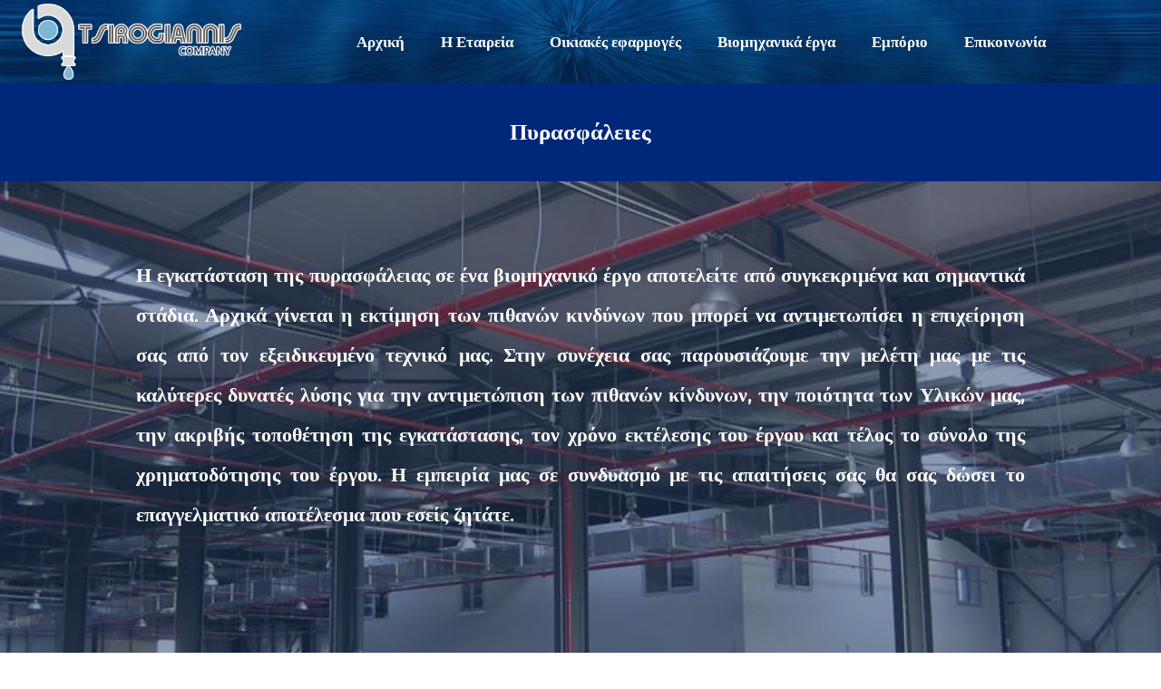

--- FILE ---
content_type: text/html; charset=UTF-8
request_url: https://abtsirogiannis.gr/biomixanika-erga/pyrasfaleies/
body_size: 33230
content:
<!DOCTYPE html>
<html lang="en-US">
<head>
		<meta charset="UTF-8">
	<meta name="viewport" content="width=device-width, initial-scale=1">
	<link rel="profile" href="http://gmpg.org/xfn/11">
	
		<meta name='robots' content='index, follow, max-image-preview:large, max-snippet:-1, max-video-preview:-1' />

	<!-- This site is optimized with the Yoast SEO plugin v22.7 - https://yoast.com/wordpress/plugins/seo/ -->
	<title>Πυρασφάλειες - AB.Tsirogiannis Company</title>
	<link rel="canonical" href="https://abtsirogiannis.gr/biomixanika-erga/pyrasfaleies/" />
	<meta property="og:locale" content="en_US" />
	<meta property="og:type" content="article" />
	<meta property="og:title" content="Πυρασφάλειες - AB.Tsirogiannis Company" />
	<meta property="og:description" content="Η εγκατάσταση της πυρασφάλειας σε ένα βιομηχανικό έργο αποτελείτε από συγκεκριμένα και σημαντικά στάδια. Αρχικά γίνεται η εκτίμηση των πιθανών κινδύνων που μπορεί να αντιμετωπίσει η επιχείρηση σας από τον..." />
	<meta property="og:url" content="https://abtsirogiannis.gr/biomixanika-erga/pyrasfaleies/" />
	<meta property="og:site_name" content="AB.Tsirogiannis Company" />
	<meta property="article:published_time" content="2018-12-20T10:08:50+00:00" />
	<meta property="article:modified_time" content="2019-01-22T09:01:53+00:00" />
	<meta name="author" content="admin" />
	<meta name="twitter:card" content="summary_large_image" />
	<meta name="twitter:label1" content="Written by" />
	<meta name="twitter:data1" content="admin" />
	<script type="application/ld+json" class="yoast-schema-graph">{"@context":"https://schema.org","@graph":[{"@type":"WebPage","@id":"https://abtsirogiannis.gr/biomixanika-erga/pyrasfaleies/","url":"https://abtsirogiannis.gr/biomixanika-erga/pyrasfaleies/","name":"Πυρασφάλειες - AB.Tsirogiannis Company","isPartOf":{"@id":"https://abtsirogiannis.gr/#website"},"datePublished":"2018-12-20T10:08:50+00:00","dateModified":"2019-01-22T09:01:53+00:00","author":{"@id":"https://abtsirogiannis.gr/#/schema/person/d0428e28ac8c7e5428393f0004025bbd"},"breadcrumb":{"@id":"https://abtsirogiannis.gr/biomixanika-erga/pyrasfaleies/#breadcrumb"},"inLanguage":"en-US","potentialAction":[{"@type":"ReadAction","target":["https://abtsirogiannis.gr/biomixanika-erga/pyrasfaleies/"]}]},{"@type":"BreadcrumbList","@id":"https://abtsirogiannis.gr/biomixanika-erga/pyrasfaleies/#breadcrumb","itemListElement":[{"@type":"ListItem","position":1,"name":"Home","item":"https://abtsirogiannis.gr/"},{"@type":"ListItem","position":2,"name":"Πυρασφάλειες"}]},{"@type":"WebSite","@id":"https://abtsirogiannis.gr/#website","url":"https://abtsirogiannis.gr/","name":"AB.Tsirogiannis Company","description":"","potentialAction":[{"@type":"SearchAction","target":{"@type":"EntryPoint","urlTemplate":"https://abtsirogiannis.gr/?s={search_term_string}"},"query-input":"required name=search_term_string"}],"inLanguage":"en-US"},{"@type":"Person","@id":"https://abtsirogiannis.gr/#/schema/person/d0428e28ac8c7e5428393f0004025bbd","name":"admin","image":{"@type":"ImageObject","inLanguage":"en-US","@id":"https://abtsirogiannis.gr/#/schema/person/image/","url":"https://secure.gravatar.com/avatar/ff0f77bfcd442d67261087f7a958bf7b?s=96&d=mm&r=g","contentUrl":"https://secure.gravatar.com/avatar/ff0f77bfcd442d67261087f7a958bf7b?s=96&d=mm&r=g","caption":"admin"},"url":"https://abtsirogiannis.gr/author/admin/"}]}</script>
	<!-- / Yoast SEO plugin. -->


<link rel='dns-prefetch' href='//fonts.googleapis.com' />
<link rel="alternate" type="application/rss+xml" title="AB.Tsirogiannis Company &raquo; Feed" href="https://abtsirogiannis.gr/feed/" />
<link rel="alternate" type="application/rss+xml" title="AB.Tsirogiannis Company &raquo; Comments Feed" href="https://abtsirogiannis.gr/comments/feed/" />
<link rel="alternate" type="application/rss+xml" title="AB.Tsirogiannis Company &raquo; Πυρασφάλειες Comments Feed" href="https://abtsirogiannis.gr/biomixanika-erga/pyrasfaleies/feed/" />
<script type="text/javascript">
/* <![CDATA[ */
window._wpemojiSettings = {"baseUrl":"https:\/\/s.w.org\/images\/core\/emoji\/15.0.3\/72x72\/","ext":".png","svgUrl":"https:\/\/s.w.org\/images\/core\/emoji\/15.0.3\/svg\/","svgExt":".svg","source":{"concatemoji":"https:\/\/abtsirogiannis.gr\/wp-includes\/js\/wp-emoji-release.min.js?ver=6.5.3"}};
/*! This file is auto-generated */
!function(i,n){var o,s,e;function c(e){try{var t={supportTests:e,timestamp:(new Date).valueOf()};sessionStorage.setItem(o,JSON.stringify(t))}catch(e){}}function p(e,t,n){e.clearRect(0,0,e.canvas.width,e.canvas.height),e.fillText(t,0,0);var t=new Uint32Array(e.getImageData(0,0,e.canvas.width,e.canvas.height).data),r=(e.clearRect(0,0,e.canvas.width,e.canvas.height),e.fillText(n,0,0),new Uint32Array(e.getImageData(0,0,e.canvas.width,e.canvas.height).data));return t.every(function(e,t){return e===r[t]})}function u(e,t,n){switch(t){case"flag":return n(e,"\ud83c\udff3\ufe0f\u200d\u26a7\ufe0f","\ud83c\udff3\ufe0f\u200b\u26a7\ufe0f")?!1:!n(e,"\ud83c\uddfa\ud83c\uddf3","\ud83c\uddfa\u200b\ud83c\uddf3")&&!n(e,"\ud83c\udff4\udb40\udc67\udb40\udc62\udb40\udc65\udb40\udc6e\udb40\udc67\udb40\udc7f","\ud83c\udff4\u200b\udb40\udc67\u200b\udb40\udc62\u200b\udb40\udc65\u200b\udb40\udc6e\u200b\udb40\udc67\u200b\udb40\udc7f");case"emoji":return!n(e,"\ud83d\udc26\u200d\u2b1b","\ud83d\udc26\u200b\u2b1b")}return!1}function f(e,t,n){var r="undefined"!=typeof WorkerGlobalScope&&self instanceof WorkerGlobalScope?new OffscreenCanvas(300,150):i.createElement("canvas"),a=r.getContext("2d",{willReadFrequently:!0}),o=(a.textBaseline="top",a.font="600 32px Arial",{});return e.forEach(function(e){o[e]=t(a,e,n)}),o}function t(e){var t=i.createElement("script");t.src=e,t.defer=!0,i.head.appendChild(t)}"undefined"!=typeof Promise&&(o="wpEmojiSettingsSupports",s=["flag","emoji"],n.supports={everything:!0,everythingExceptFlag:!0},e=new Promise(function(e){i.addEventListener("DOMContentLoaded",e,{once:!0})}),new Promise(function(t){var n=function(){try{var e=JSON.parse(sessionStorage.getItem(o));if("object"==typeof e&&"number"==typeof e.timestamp&&(new Date).valueOf()<e.timestamp+604800&&"object"==typeof e.supportTests)return e.supportTests}catch(e){}return null}();if(!n){if("undefined"!=typeof Worker&&"undefined"!=typeof OffscreenCanvas&&"undefined"!=typeof URL&&URL.createObjectURL&&"undefined"!=typeof Blob)try{var e="postMessage("+f.toString()+"("+[JSON.stringify(s),u.toString(),p.toString()].join(",")+"));",r=new Blob([e],{type:"text/javascript"}),a=new Worker(URL.createObjectURL(r),{name:"wpTestEmojiSupports"});return void(a.onmessage=function(e){c(n=e.data),a.terminate(),t(n)})}catch(e){}c(n=f(s,u,p))}t(n)}).then(function(e){for(var t in e)n.supports[t]=e[t],n.supports.everything=n.supports.everything&&n.supports[t],"flag"!==t&&(n.supports.everythingExceptFlag=n.supports.everythingExceptFlag&&n.supports[t]);n.supports.everythingExceptFlag=n.supports.everythingExceptFlag&&!n.supports.flag,n.DOMReady=!1,n.readyCallback=function(){n.DOMReady=!0}}).then(function(){return e}).then(function(){var e;n.supports.everything||(n.readyCallback(),(e=n.source||{}).concatemoji?t(e.concatemoji):e.wpemoji&&e.twemoji&&(t(e.twemoji),t(e.wpemoji)))}))}((window,document),window._wpemojiSettings);
/* ]]> */
</script>

<link rel='stylesheet' id='bstone-theme-style-css' href='https://abtsirogiannis.gr/wp-content/themes/bstone/assets/css/minified/style.min.css?ver=1.2.5' type='text/css' media='all' />
<style id='bstone-theme-style-inline-css' type='text/css'>
html{font-size:93.75%;}a,.page-title,a:visited{color:#3a3a3a;}a:hover,a:focus{color:#199eda;}body,button,input,select,textarea,.thumbnail-caption{font-family:Montserrat;font-weight:400;font-size:15px;font-size:1rem;}body{color:#3a3a3a;}body #page.site{background-color:#ffffff;position:relative;}body #primary{border-color:#e9e9e9;background-color:#ffffff;}#primary p,#primary .entry-content p{margin-top:0em;}body #secondary{border-color:#e9e9e9;background-color:#ffffff;}body #tertiary{border-color:#e9e9e9;background-color:#ffffff;}body #secondary aside,body #secondary .widget{background-color:#ffffff;}body #tertiary aside,body #tertiary .widget{background-color:#ffffff;}#secondary aside,#tertiary aside,#tertiary .bst-popular-posts-widget ul.posts-separator li.bst-post-list-separator,#secondary .bst-popular-posts-widget ul.posts-separator li.bst-post-list-separator{border-color:#ffffff;}#masthead .site-logo-img .custom-logo-link img{max-width:250px;}.bst-comment-list #cancel-comment-reply-link{font-size:15px;font-size:1rem;}#secondary{font-size:15px;font-size:1rem;}.commentlist .comment-header .comment-date a{color:#a7a5a5;font-size:100%;}::selection{background-color:#3a3a3a;color:#ffffff;}.tagcloud a:hover,.tagcloud a:focus,.tagcloud a.current-item{color:#ffffff;border-color:#3a3a3a;background-color:#3a3a3a;}h1,h1 a{color:#3a3a3a;font-family:'Montserrat';font-weight:400;}h2,h2 a{color:#1a3663;font-family:'Montserrat';font-weight:400;}h3,h3 a{color:#3a3a3a;font-family:'Montserrat';font-weight:400;}h4,h4 a{color:#3a3a3a;font-family:'Montserrat';font-weight:400;}h5,h5 a{color:#3a3a3a;font-family:'Montserrat';font-weight:400;}h6,h6 a{color:#3a3a3a;font-family:'Montserrat';font-weight:400;}#secondary aside .widget-title,#secondary .widget .widget-title,#tertiary aside .widget-title,#tertiary .widget .widget-title{color:#3a3a3a;font-family:'Montserrat';font-weight:600;text-transform:uppercase;}#secondary aside,#secondary .widget,#tertiary aside,#tertiary .widget{color:#3a3a3a;font-family:'Montserrat';font-weight:400;}#secondary aside a,#secondary .widget a,#tertiary aside a,#tertiary .widget a,#secondary aside ul li,#secondary .widget ul li,#tertiary aside ul li,#tertiary .widget ul li{color:#3a3a3a;}#secondary aside a:hover,#secondary .widget a:hover,#tertiary aside a:hover,#tertiary .widget a:hover{color:#3a3a3a;}header.site-header .st-head-cta,header.site-header .st-head-cta p,header.site-header .st-head-cta a{font-family:'Lilita One';font-weight:400;}header .site-title,header .site-title a,header .site-title p,header h1.site-title,header p.site-title{font-family:'Montserrat';font-weight:600;}header.site-header .site-description,header.site-header .site-description a,header.site-header p.site-description{font-family:'Verdana','Helvetica,Arial,sans-serif';font-weight:400;}body #secondary.widget-area .widget,body #tertiary.widget-area .widget{margin-bottom:20px;}body #secondary.widget-area .widget-title,body #tertiary.widget-area .widget-title{margin-top:0px;margin-bottom:15px;}.main-header-menu li:hover > a,.main-header-menu li:hover > .bst-menu-toggle,.main-header-menu .bst-masthead-custom-menu-items a:hover,.main-header-menu li.focus > a,.main-header-menu li.focus > .bst-menu-toggle,.main-header-menu .current-menu-item > a,.main-header-menu .current-menu-ancestor > a,.main-header-menu .current_page_item > a,.main-header-menu .current-menu-item > .bst-menu-toggle,.main-header-menu .current-menu-ancestor > .bst-menu-toggle,.main-header-menu .current_page_item > .bst-menu-toggle{color:#3a3a3a;}input[type="radio"]:checked,input[type=reset],input[type="checkbox"]:checked,input[type="checkbox"]:hover:checked,input[type="checkbox"]:focus:checked,input[type=range]::-webkit-slider-thumb{border-color:#3a3a3a;background-color:#3a3a3a;box-shadow:none;}.site-footer a:hover + .post-count,.site-footer a:focus + .post-count{background:#3a3a3a;border-color:#3a3a3a;}.bst-comment-meta{line-height:1.666666667;font-size:12px;font-size:0.8rem;}.single .nav-links .nav-previous,.single .nav-links .nav-next,.single .bst-author-details .author-title,.bst-comment-meta{color:#3a3a3a;}.menu-toggle,button,.bst-button,.button,input#submit,input[type="button"],input[type="submit"],input[type="reset"],header.site-header .st-head-cta a.button{border-radius:3px;padding:10px 20px 10px 20px;color:#ffffff;border-color:#ffffff;background-color:rgba(255,255,255,0);border-width:1px;font-family:'Montserrat';font-weight:400;}button:focus,.menu-toggle:hover,button:hover,.bst-button:hover,.button:hover,input[type=reset]:hover,input[type=reset]:focus,input#submit:hover,input#submit:focus,input[type="button"]:hover,input[type="button"]:focus,input[type="submit"]:hover,input[type="submit"]:focus,header.site-header .st-head-cta a.button:hover,header.site-header .st-head-cta a.button:focus{color:#ffffff;border-color:#199eda;background-color:#199eda;}.search-submit,.search-submit:hover,.search-submit:focus{color:#ffffff;background-color:#3a3a3a;}.blog-entry-readmore a{color:#3a3a3a;background-color:#ffffff;border-color:#ffffff;border-radius:0px;border-width:1px;font-family:'Montserrat';font-weight:400;}.blog-entry-readmore a:hover{color:#3a3a3a;background-color:#ffffff;border-color:#ffffff;}.entry-meta,.entry-meta *{color:#3a3a3a;}.entry-meta a:hover,.entry-meta a:hover *,.entry-meta a:focus,.entry-meta a:focus *{color:#199eda;}article.bst-post-list .st-flex{align-items:flex-start;}.bst-posts-cnt article .bst-post-type-icon{color:#ffffff;background-color:#333333;border-color:#333333;border-width:0px;border-radius:0px;}.bst-posts-cnt article .thumbnail-caption{color:#333333;background-color:#f5f5f5;padding:0px 0px;}.bst-posts-cnt article .thumbnail-caption a{color:#333333;}.st-pagination,body.woocommerce #page nav.woocommerce-pagination{text-align:left;}.st-pagination .nav-links a,body.woocommerce #page nav.woocommerce-pagination ul li a,body.woocommerce #page nav.woocommerce-pagination ul li span{color:#333333;background-color:rgba(0,0,0,0);border-color:rgba(0,0,0,0);border-width:0px;border-radius:0px;font-family:'Montserrat';font-weight:400;border-style:solid;}.st-pagination .nav-links a:hover,.st-pagination .nav-links span.page-numbers,body.woocommerce #page nav.woocommerce-pagination ul li a:focus,body.woocommerce #page nav.woocommerce-pagination ul li a:hover,body.woocommerce #page nav.woocommerce-pagination ul li span.current{color:#000000;background-color:rgba(0,0,0,0);border-color:rgba(0,0,0,0);}.st-pagination .nav-links span.page-numbers,body.woocommerce #page nav.woocommerce-pagination ul li span.current{border-width:0px;border-radius:0px;font-family:'Montserrat';font-weight:400;border-style:solid;}blockquote,blockquote a{color:#000000;}.bst-404-layout-1 .bst-404-text{font-size:200px;font-size:13.333333333333rem;}.widget-title{font-size:21px;font-size:1.4rem;}#cat option,.secondary .calendar_wrap thead a,.secondary .calendar_wrap thead a:visited{color:#3a3a3a;}.secondary .calendar_wrap #today,.bst-progress-val span{background:#3a3a3a;}.secondary a:hover + .post-count,.secondary a:focus + .post-count{background:#3a3a3a;border-color:#3a3a3a;}.calendar_wrap #today > a{color:#ffffff;}.bst-pagination a,.page-links .page-link,.single .post-navigation a,.post-navigation a h5{color:#3a3a3a;}.bst-pagination a:hover,.bst-pagination a:focus,.bst-pagination > span:hover:not(.dots),.bst-pagination > span.current,.page-links > .page-link,.page-links .page-link:hover,.post-navigation a:hover,.post-navigation a:hover h5{color:#199eda;}.header-2 .st-site-branding,header .st-site-branding{text-align:center;}header.site-header .st-head-cta,header.site-header .st-head-cta p{color:#3a3a3a;}header.site-header .st-head-cta a{color:#3a3a3a;}header.site-header .st-head-cta a:hover{color:#3a3a3a;}header.site-header .site-description,header.site-header .site-description a,header.site-header p.site-description{color:#3a3a3a;}header .site-title,header .site-title a,header .site-title p,header h1.site-title,header p.site-title{color:#1a3663;}header.site-header nav .st-main-navigation > ul li a,.bst-responsive-menu .bst-sub-menu-toggle{color:#ffffff;font-family:'Lobster Two';font-weight:700;}header.site-header nav .st-main-navigation > ul li > a:hover,header.site-header nav .st-main-navigation > ul li.current-menu-item > a,header.site-header nav .st-main-navigation > ul li.current-menu-parent > a,.bst-responsive-menu li:hover > .bst-sub-menu-toggle{color:#4be9f4;}.header-2 .st-site-nav nav{background:#ffffff;}footer .footer_top_markup{color:#ffffff;border-top-color:#e8eaeb;border-top-width:0px;font-family:'Montserrat';font-weight:400;}footer .footer_top_markup .widget{margin-bottom:15px;}footer .footer_top_markup .widget .widget-title{color:#ffffff;font-family:'Montserrat';font-weight:400;margin-bottom:15px;}footer .footer_top_markup a{color:#ffffff;}footer .footer_top_markup a:hover{color:#ffffff;}footer .footer_bar_markup .widget{margin-bottom:15px;}footer .footer_bar_markup{color:#ffffff;background-color:#041b3a;border-top-color:rgba(255,255,255,0.05);border-top-width:1px;border-bottom-color:#ffffff;border-bottom-width:0px;font-family:'Montserrat';font-weight:normal;}footer .footer_bar_markup .widget .widget-title{color:#ffffff;font-family:'Montserrat';font-weight:normal;margin-bottom:15px;}footer .footer_bar_markup a{color:#ffffff;}footer .footer_bar_markup a:hover{color:#ffffff;}#bstone-scroll-top{background-color:#ffffff;border-color:#e9e9e9;border-width:1px;border-radius:0px;}#bstone-scroll-top:hover{background-color:#f8f8f8;border-color:#e9e9e9;}#primary .bst-posts-cnt .entry-title,#primary .bst-posts-cnt .entry-title a,.bst-popular-posts-widget li .entry-title{color:#3a3a3a;font-family:'Montserrat';font-weight:400;}#bp-banner-container .bst-banner-heading,#bp-banner-container .bst-banner-heading a{color:#3a3a3a;font-family:'Montserrat';font-weight:400;}#bp-banner-container .bst-banner-heading:hover,#bp-banner-container .bst-banner-heading:hover a{color:#0274be;}#bp-banner-container .bp-banner-inner .bp-banner-category a{color:#3a3a3a;font-family:'Montserrat';font-weight:400;}#bp-banner-container .bp-banner-category a:hover{color:#0274be;}#bp-banner-container .bp-banner-meta,#bp-banner-container .bp-banner-meta a,#bp-banner-container .entry-meta *{color:#3a3a3a;font-family:'Montserrat';font-weight:400;}#bp-banner-container .bst-banner-heading a{padding-top:0px;padding-bottom:0px;padding-left:0px;padding-right:0px;}#bp-banner-container .bp-banner-category a{padding-top:0px;padding-bottom:0px;padding-left:0px;padding-right:0px;}.bp-banner-grid-item .bpg-small-item:first-child,.bp-banner-grid-item .bpg-small-item:last-child{height:calc(50% - 0px);}.bp-banner-grid-item .bpg-small-item:last-child{bottom:-0px;}.bp-banner-grid-item.bpg-small{padding-left:0px;}#primary .bst-posts-cnt .entry-title{margin-top:0px;margin-bottom:0px;}#primary .bst-posts-cnt .entry-meta,.single-post #primary .entry-meta{margin-top:0px;margin-bottom:0px;}#primary .bst-posts-cnt .entry-content{margin-top:15px;margin-bottom:20px;}#primary .bst-article-inner-single .entry-meta{margin-top:0px;margin-bottom:0px;}.bst-article-inner-single > .thumbnail{margin-top:2px;margin-bottom:6px;}.bst-article-inner-single .entry-footer{margin-top:0px;margin-bottom:0px;}#primary .bst-posts-cnt .entry-meta,#primary .bst-posts-cnt .entry-meta a,.single-post #primary .entry-meta,.single-post #primary .entry-meta a,.bst-popular-posts-widget li .bst-widget-post-cnt .entry-meta,.entry-meta *,.bst-article-inner-single .entry-footer *{color:#3a3a3a;font-family:'Montserrat';font-weight:400;}#content header.bst-title-section{background-color:#00287a;border-bottom-color:#E7E7E7;background-image:url('');background-attachment:initial;background-position:initial;background-repeat:no-repeat;background-size:cover;border-bottom-width:0px;}.bst-title-section h1{color:#ffffff;font-family:'Georgia','Times,serif';font-weight:700;}.bst-title-section .site-breadcrumbs ul li,.bst-title-section .site-breadcrumbs ul li a,.bst-title-section .site-breadcrumbs ul li a:visited{color:#ffffff;}#primary .bst-posts-cnt .entry-meta a,.single-post #primary .entry-meta a,.bst-popular-posts-widget li .bst-widget-post-cnt .entry-meta{color:#3a3a3a;}#primary .bst-posts-cnt .entry-meta a:hover,.single-post #primary .entry-meta a:hover,.bst-article-inner-single .entry-footer a:hover{color:#3a3a3a;}#primary .bst-posts-cnt article .bst-article-inner{border-color:#e9e9e9;background-color:#ffffff;border-radius:0px;}.bst-single-post-section{border-color:#e9e9e9;border-bottom-width:1px;}#main > .bst-single-post-section{border-color:#e9e9e9;border-top-width:1px;}.bst-posts-cnt .bst-article-inner{text-align:left;}body #page form input,body #page form select,body #page form textarea{color:#3a3a3a;background-color:#ffffff;border-color:#e8eaeb;border-width:1px;border-radius:0px;font-family:'Montserrat';font-weight:400;}body #page form label{color:#3a3a3a;font-family:'Montserrat';font-weight:400;}body #page form input{height:40px;}body #page form textarea{height:250px;}body #page form input[type="button"],body #page form input[type="reset"],body #page form input[type="submit"],body #page form button{color:#ffffff;background-color:#0274be;border-color:#0274be;border-width:1px;border-radius:0px;font-family:'Montserrat';font-weight:400;}body #page form input[type="button"]:hover,body #page form input[type="reset"]:hover,body #page form input[type="submit"]:hover,body #page form button:hover{color:#0274be;background-color:#ffffff;border-color:#0274be;}body,html body,html body.custom-background{background-position:center center;background-attachment:initial;background-repeat:no-repeat;background-size:cover;}::placeholder{color:#687177;opacity:1;}:-ms-input-placeholder{color:#687177;}::-ms-input-placeholder{color:#687177;}@media screen and (min-width:120px){header .st-site-identity .site-logo-img img{margin-top:0px;}}@media screen and (min-width:481px){header .st-site-identity .site-logo-img img{margin-top:0px;}}@media screen and (min-width:921px){header .st-site-identity .site-logo-img img{margin-top:0px;}}@media screen and (min-width:120px){header .st-site-identity .site-logo-img img{margin-bottom:0px;}}@media screen and (min-width:481px){header .st-site-identity .site-logo-img img{margin-bottom:0px;}}@media screen and (min-width:921px){header .st-site-identity .site-logo-img img{margin-bottom:0px;}}@media screen and (min-width:120px){header .st-site-identity .site-logo-img img{margin-right:0px;}}@media screen and (min-width:481px){header .st-site-identity .site-logo-img img{margin-right:0px;}}@media screen and (min-width:921px){header .st-site-identity .site-logo-img img{margin-right:0px;}}@media screen and (min-width:120px){header .st-site-identity .site-logo-img img{margin-left:0px;}}@media screen and (min-width:481px){header .st-site-identity .site-logo-img img{margin-left:0px;}}@media screen and (min-width:921px){header .st-site-identity .site-logo-img img{margin-left:0px;}}@media screen and (min-width:120px){header.site-header .site-title{margin-top:0px;}}@media screen and (min-width:481px){header.site-header .site-title{margin-top:0px;}}@media screen and (min-width:921px){header.site-header .site-title{margin-top:0px;}}@media screen and (min-width:120px){header.site-header .site-title{margin-bottom:0px;}}@media screen and (min-width:481px){header.site-header .site-title{margin-bottom:0px;}}@media screen and (min-width:921px){header.site-header .site-title{margin-bottom:0px;}}@media screen and (min-width:120px){header.site-header .site-title{margin-right:0px;}}@media screen and (min-width:481px){header.site-header .site-title{margin-right:0px;}}@media screen and (min-width:921px){header.site-header .site-title{margin-right:0px;}}@media screen and (min-width:120px){header.site-header .site-title{margin-left:0px;}}@media screen and (min-width:481px){header.site-header .site-title{margin-left:0px;}}@media screen and (min-width:921px){header.site-header .site-title{margin-left:0px;}}@media screen and (min-width:120px){header.site-header p.site-description{margin-top:0px;}}@media screen and (min-width:481px){header.site-header p.site-description{margin-top:0px;}}@media screen and (min-width:921px){header.site-header p.site-description{margin-top:0px;}}@media screen and (min-width:120px){header.site-header p.site-description{margin-bottom:0px;}}@media screen and (min-width:481px){header.site-header p.site-description{margin-bottom:0px;}}@media screen and (min-width:921px){header.site-header p.site-description{margin-bottom:0px;}}@media screen and (min-width:120px){header.site-header p.site-description{margin-right:0px;}}@media screen and (min-width:481px){header.site-header p.site-description{margin-right:0px;}}@media screen and (min-width:921px){header.site-header p.site-description{margin-right:0px;}}@media screen and (min-width:120px){header.site-header p.site-description{margin-left:0px;}}@media screen and (min-width:481px){header.site-header p.site-description{margin-left:0px;}}@media screen and (min-width:921px){header.site-header p.site-description{margin-left:0px;}}@media screen and (min-width:120px){.header-2 .st-site-nav ul > li > a,.header-1 .st-site-nav ul > li > a{padding-top:5px;}}@media screen and (min-width:481px){.header-2 .st-site-nav ul > li > a,.header-1 .st-site-nav ul > li > a{padding-top:5px;}}@media screen and (min-width:921px){.header-2 .st-site-nav ul > li > a,.header-1 .st-site-nav ul > li > a{padding-top:5px;}}@media screen and (min-width:120px){.header-2 .st-site-nav ul > li > a,.header-1 .st-site-nav ul > li > a{padding-bottom:5px;}}@media screen and (min-width:481px){.header-2 .st-site-nav ul > li > a,.header-1 .st-site-nav ul > li > a{padding-bottom:5px;}}@media screen and (min-width:921px){.header-2 .st-site-nav ul > li > a,.header-1 .st-site-nav ul > li > a{padding-bottom:5px;}}@media screen and (min-width:120px){.header-2 .st-site-nav ul > li > a,.header-1 .st-site-nav ul > li > a{padding-right:20px;}}@media screen and (min-width:481px){.header-2 .st-site-nav ul > li > a,.header-1 .st-site-nav ul > li > a{padding-right:20px;}}@media screen and (min-width:921px){.header-2 .st-site-nav ul > li > a,.header-1 .st-site-nav ul > li > a{padding-right:20px;}}@media screen and (min-width:120px){.header-2 .st-site-nav ul > li > a,.header-1 .st-site-nav ul > li > a{padding-left:20px;}}@media screen and (min-width:481px){.header-2 .st-site-nav ul > li > a,.header-1 .st-site-nav ul > li > a{padding-left:20px;}}@media screen and (min-width:921px){.header-2 .st-site-nav ul > li > a,.header-1 .st-site-nav ul > li > a{padding-left:20px;}}@media screen and (min-width:120px){body.boxed-container.header-2 .full-width-nav .st-site-nav nav{margin-right:-20px;}}@media screen and (min-width:481px){body.boxed-container.header-2 .full-width-nav .st-site-nav nav{margin-right:-20px;}}@media screen and (min-width:921px){body.boxed-container.header-2 .full-width-nav .st-site-nav nav{margin-right:-20px;}}@media screen and (min-width:120px){body.boxed-container.header-2 .full-width-nav .st-site-nav nav{margin-left:-20px;}}@media screen and (min-width:481px){body.boxed-container.header-2 .full-width-nav .st-site-nav nav{margin-left:-20px;}}@media screen and (min-width:921px){body.boxed-container.header-2 .full-width-nav .st-site-nav nav{margin-left:-20px;}}@media screen and (min-width:120px){body.boxed-container.header-2 .full-width-nav .st-site-nav nav ul{padding-right:20px;}}@media screen and (min-width:481px){body.boxed-container.header-2 .full-width-nav .st-site-nav nav ul{padding-right:20px;}}@media screen and (min-width:921px){body.boxed-container.header-2 .full-width-nav .st-site-nav nav ul{padding-right:20px;}}@media screen and (min-width:120px){body.boxed-container.header-2 .full-width-nav .st-site-nav nav ul{padding-left:20px;}}@media screen and (min-width:481px){body.boxed-container.header-2 .full-width-nav .st-site-nav nav ul{padding-left:20px;}}@media screen and (min-width:921px){body.boxed-container.header-2 .full-width-nav .st-site-nav nav ul{padding-left:20px;}}@media screen and (min-width:120px){body #content > .st-container,body.page-builder #content > .st-container{padding-top:0px;}}@media screen and (min-width:481px){body #content > .st-container,body.page-builder #content > .st-container{padding-top:0px;}}@media screen and (min-width:921px){body #content > .st-container,body.page-builder #content > .st-container{padding-top:0px;}}@media screen and (min-width:120px){body #content > .st-container,body.page-builder #content > .st-container{padding-bottom:0px;}}@media screen and (min-width:481px){body #content > .st-container,body.page-builder #content > .st-container{padding-bottom:0px;}}@media screen and (min-width:921px){body #content > .st-container,body.page-builder #content > .st-container{padding-bottom:0px;}}@media screen and (min-width:120px){body #content > .st-container,body.page-builder #content > .st-container{padding-right:0px;}}@media screen and (min-width:481px){body #content > .st-container,body.page-builder #content > .st-container{padding-right:0px;}}@media screen and (min-width:921px){body #content > .st-container,body.page-builder #content > .st-container{padding-right:0px;}}@media screen and (min-width:120px){body #content > .st-container,body.page-builder #content > .st-container{padding-left:0px;}}@media screen and (min-width:481px){body #content > .st-container,body.page-builder #content > .st-container{padding-left:0px;}}@media screen and (min-width:921px){body #content > .st-container,body.page-builder #content > .st-container{padding-left:0px;}}@media screen and (min-width:120px){body:not(.fluid-container) #content > .st-container,body.page-builder #content > .st-container{margin-top:-25px;}}@media screen and (min-width:481px){body:not(.fluid-container) #content > .st-container,body.page-builder #content > .st-container{margin-top:-25px;}}@media screen and (min-width:921px){body:not(.fluid-container) #content > .st-container,body.page-builder #content > .st-container{margin-top:-25px;}}@media screen and (min-width:120px){body:not(.fluid-container) #content > .st-container,body.page-builder #content > .st-container{margin-bottom:2px;}}@media screen and (min-width:481px){body:not(.fluid-container) #content > .st-container,body.page-builder #content > .st-container{margin-bottom:2px;}}@media screen and (min-width:921px){body:not(.fluid-container) #content > .st-container,body.page-builder #content > .st-container{margin-bottom:2px;}}@media screen and (min-width:120px){body:not(.fluid-container) #content #primary{padding-top:0px;}}@media screen and (min-width:481px){body:not(.fluid-container) #content #primary{padding-top:0px;}}@media screen and (min-width:921px){body:not(.fluid-container) #content #primary{padding-top:0px;}}@media screen and (min-width:120px){body:not(.fluid-container) #content #primary{padding-bottom:0px;}}@media screen and (min-width:481px){body:not(.fluid-container) #content #primary{padding-bottom:0px;}}@media screen and (min-width:921px){body:not(.fluid-container) #content #primary{padding-bottom:0px;}}@media screen and (min-width:120px){body:not(.fluid-container) #content #primary{padding-right:0px;}}@media screen and (min-width:481px){body:not(.fluid-container) #content #primary{padding-right:0px;}}@media screen and (min-width:921px){body:not(.fluid-container) #content #primary{padding-right:0px;}}@media screen and (min-width:120px){body:not(.fluid-container) #content #primary{padding-left:0px;}}@media screen and (min-width:481px){body:not(.fluid-container) #content #primary{padding-left:0px;}}@media screen and (min-width:921px){body:not(.fluid-container) #content #primary{padding-left:0px;}}@media screen and (min-width:120px){body:not(.fluid-container) #content #primary{margin-top:26px;}}@media screen and (min-width:481px){body:not(.fluid-container) #content #primary{margin-top:26px;}}@media screen and (min-width:921px){body:not(.fluid-container) #content #primary{margin-top:26px;}}@media screen and (min-width:120px){body:not(.fluid-container) #content #primary{margin-bottom:-2px;}}@media screen and (min-width:481px){body:not(.fluid-container) #content #primary{margin-bottom:-2px;}}@media screen and (min-width:921px){body:not(.fluid-container) #content #primary{margin-bottom:-2px;}}@media screen and (min-width:120px){#primary h1,.entry-content h1{margin-top:0px;}}@media screen and (min-width:481px){#primary h1,.entry-content h1{margin-top:0px;}}@media screen and (min-width:921px){#primary h1,.entry-content h1{margin-top:0px;}}@media screen and (min-width:120px){#primary h1,.entry-content h1{margin-bottom:0px;}}@media screen and (min-width:481px){#primary h1,.entry-content h1{margin-bottom:0px;}}@media screen and (min-width:921px){#primary h1,.entry-content h1{margin-bottom:0px;}}@media screen and (min-width:120px){#primary h2,.entry-content h2{margin-top:0px;}}@media screen and (min-width:481px){#primary h2,.entry-content h2{margin-top:0px;}}@media screen and (min-width:921px){#primary h2,.entry-content h2{margin-top:0px;}}@media screen and (min-width:120px){#primary h2,.entry-content h2{margin-bottom:0px;}}@media screen and (min-width:481px){#primary h2,.entry-content h2{margin-bottom:0px;}}@media screen and (min-width:921px){#primary h2,.entry-content h2{margin-bottom:0px;}}@media screen and (min-width:120px){#primary h3,.entry-content h3{margin-top:0px;}}@media screen and (min-width:481px){#primary h3,.entry-content h3{margin-top:0px;}}@media screen and (min-width:921px){#primary h3,.entry-content h3{margin-top:0px;}}@media screen and (min-width:120px){#primary h3,.entry-content h3{margin-bottom:0px;}}@media screen and (min-width:481px){#primary h3,.entry-content h3{margin-bottom:0px;}}@media screen and (min-width:921px){#primary h3,.entry-content h3{margin-bottom:0px;}}@media screen and (min-width:120px){#primary h4,.entry-content h4{margin-top:0px;}}@media screen and (min-width:481px){#primary h4,.entry-content h4{margin-top:0px;}}@media screen and (min-width:921px){#primary h4,.entry-content h4{margin-top:0px;}}@media screen and (min-width:120px){#primary h4,.entry-content h4{margin-bottom:0px;}}@media screen and (min-width:481px){#primary h4,.entry-content h4{margin-bottom:0px;}}@media screen and (min-width:921px){#primary h4,.entry-content h4{margin-bottom:0px;}}@media screen and (min-width:120px){#primary h5,.entry-content h5{margin-top:0px;}}@media screen and (min-width:481px){#primary h5,.entry-content h5{margin-top:0px;}}@media screen and (min-width:921px){#primary h5,.entry-content h5{margin-top:0px;}}@media screen and (min-width:120px){#primary h5,.entry-content h5{margin-bottom:0px;}}@media screen and (min-width:481px){#primary h5,.entry-content h5{margin-bottom:0px;}}@media screen and (min-width:921px){#primary h5,.entry-content h5{margin-bottom:0px;}}@media screen and (min-width:120px){#primary h6,.entry-content h6{margin-top:0px;}}@media screen and (min-width:481px){#primary h6,.entry-content h6{margin-top:0px;}}@media screen and (min-width:921px){#primary h6,.entry-content h6{margin-top:0px;}}@media screen and (min-width:120px){#primary h6,.entry-content h6{margin-bottom:0px;}}@media screen and (min-width:481px){#primary h6,.entry-content h6{margin-bottom:0px;}}@media screen and (min-width:921px){#primary h6,.entry-content h6{margin-bottom:0px;}}@media screen and (min-width:120px){body #secondary.widget-area{padding-top:40px;}}@media screen and (min-width:481px){body #secondary.widget-area{padding-top:40px;}}@media screen and (min-width:921px){body #secondary.widget-area{padding-top:40px;}}@media screen and (min-width:120px){body #secondary.widget-area{padding-bottom:0px;}}@media screen and (min-width:481px){body #secondary.widget-area{padding-bottom:0px;}}@media screen and (min-width:921px){body #secondary.widget-area{padding-bottom:0px;}}@media screen and (min-width:120px){body #secondary.widget-area{padding-right:0px;}}@media screen and (min-width:481px){body #secondary.widget-area{padding-right:0px;}}@media screen and (min-width:921px){body #secondary.widget-area{padding-right:0px;}}@media screen and (min-width:120px){body #secondary.widget-area{padding-left:37px;}}@media screen and (min-width:481px){body #secondary.widget-area{padding-left:37px;}}@media screen and (min-width:921px){body #secondary.widget-area{padding-left:37px;}}@media screen and (min-width:120px){body #tertiary.widget-area{padding-top:0px;}}@media screen and (min-width:481px){body #tertiary.widget-area{padding-top:0px;}}@media screen and (min-width:921px){body #tertiary.widget-area{padding-top:0px;}}@media screen and (min-width:120px){body #tertiary.widget-area{padding-bottom:0px;}}@media screen and (min-width:481px){body #tertiary.widget-area{padding-bottom:0px;}}@media screen and (min-width:921px){body #tertiary.widget-area{padding-bottom:0px;}}@media screen and (min-width:120px){body #tertiary.widget-area{padding-right:0px;}}@media screen and (min-width:481px){body #tertiary.widget-area{padding-right:0px;}}@media screen and (min-width:921px){body #tertiary.widget-area{padding-right:0px;}}@media screen and (min-width:120px){body #tertiary.widget-area{padding-left:0px;}}@media screen and (min-width:481px){body #tertiary.widget-area{padding-left:0px;}}@media screen and (min-width:921px){body #tertiary.widget-area{padding-left:0px;}}@media screen and (min-width:120px){body #secondary.widget-area .widget,body #tertiary.widget-area .widget{padding-top:20px;}}@media screen and (min-width:481px){body #secondary.widget-area .widget,body #tertiary.widget-area .widget{padding-top:20px;}}@media screen and (min-width:921px){body #secondary.widget-area .widget,body #tertiary.widget-area .widget{padding-top:20px;}}@media screen and (min-width:120px){body #secondary.widget-area .widget,body #tertiary.widget-area .widget{padding-bottom:20px;}}@media screen and (min-width:481px){body #secondary.widget-area .widget,body #tertiary.widget-area .widget{padding-bottom:20px;}}@media screen and (min-width:921px){body #secondary.widget-area .widget,body #tertiary.widget-area .widget{padding-bottom:20px;}}@media screen and (min-width:120px){body #secondary.widget-area .widget,body #tertiary.widget-area .widget{padding-right:20px;}}@media screen and (min-width:481px){body #secondary.widget-area .widget,body #tertiary.widget-area .widget{padding-right:20px;}}@media screen and (min-width:921px){body #secondary.widget-area .widget,body #tertiary.widget-area .widget{padding-right:20px;}}@media screen and (min-width:120px){body #secondary.widget-area .widget,body #tertiary.widget-area .widget{padding-left:22px;}}@media screen and (min-width:481px){body #secondary.widget-area .widget,body #tertiary.widget-area .widget{padding-left:22px;}}@media screen and (min-width:921px){body #secondary.widget-area .widget,body #tertiary.widget-area .widget{padding-left:22px;}}@media screen and (min-width:120px){#secondary aside,#tertiary aside{border-top-width:1px;}}@media screen and (min-width:481px){#secondary aside,#tertiary aside{border-top-width:1px;}}@media screen and (min-width:921px){#secondary aside,#tertiary aside{border-top-width:1px;}}@media screen and (min-width:120px){#secondary aside,#tertiary aside{border-bottom-width:1px;}}@media screen and (min-width:481px){#secondary aside,#tertiary aside{border-bottom-width:1px;}}@media screen and (min-width:921px){#secondary aside,#tertiary aside{border-bottom-width:1px;}}@media screen and (min-width:120px){#secondary aside,#tertiary aside{border-right-width:1px;}}@media screen and (min-width:481px){#secondary aside,#tertiary aside{border-right-width:1px;}}@media screen and (min-width:921px){#secondary aside,#tertiary aside{border-right-width:1px;}}@media screen and (min-width:120px){#secondary aside,#tertiary aside{border-left-width:1px;}}@media screen and (min-width:481px){#secondary aside,#tertiary aside{border-left-width:1px;}}@media screen and (min-width:921px){#secondary aside,#tertiary aside{border-left-width:1px;}}@media screen and (min-width:120px){footer .footer_top_markup{padding-top:50px;}}@media screen and (min-width:481px){footer .footer_top_markup{padding-top:50px;}}@media screen and (min-width:921px){footer .footer_top_markup{padding-top:50px;}}@media screen and (min-width:120px){footer .footer_top_markup{padding-bottom:30px;}}@media screen and (min-width:481px){footer .footer_top_markup{padding-bottom:30px;}}@media screen and (min-width:921px){footer .footer_top_markup{padding-bottom:30px;}}@media screen and (min-width:120px){footer .footer_top_markup .widget{padding-top:0px;}}@media screen and (min-width:481px){footer .footer_top_markup .widget{padding-top:0px;}}@media screen and (min-width:921px){footer .footer_top_markup .widget{padding-top:0px;}}@media screen and (min-width:120px){footer .footer_top_markup .widget{padding-bottom:0px;}}@media screen and (min-width:481px){footer .footer_top_markup .widget{padding-bottom:0px;}}@media screen and (min-width:921px){footer .footer_top_markup .widget{padding-bottom:0px;}}@media screen and (min-width:120px){footer .footer_top_markup .widget{padding-right:0px;}}@media screen and (min-width:481px){footer .footer_top_markup .widget{padding-right:0px;}}@media screen and (min-width:921px){footer .footer_top_markup .widget{padding-right:0px;}}@media screen and (min-width:120px){footer .footer_top_markup .widget{padding-left:0px;}}@media screen and (min-width:481px){footer .footer_top_markup .widget{padding-left:0px;}}@media screen and (min-width:921px){footer .footer_top_markup .widget{padding-left:0px;}}@media screen and (min-width:120px){footer .footer_bar_markup{padding-top:0px;}}@media screen and (min-width:481px){footer .footer_bar_markup{padding-top:0px;}}@media screen and (min-width:921px){footer .footer_bar_markup{padding-top:0px;}}@media screen and (min-width:120px){footer .footer_bar_markup{padding-bottom:0px;}}@media screen and (min-width:481px){footer .footer_bar_markup{padding-bottom:0px;}}@media screen and (min-width:921px){footer .footer_bar_markup{padding-bottom:0px;}}@media screen and (min-width:120px){footer .footer_bar_markup .widget{padding-top:0px;}}@media screen and (min-width:481px){footer .footer_bar_markup .widget{padding-top:0px;}}@media screen and (min-width:921px){footer .footer_bar_markup .widget{padding-top:0px;}}@media screen and (min-width:120px){footer .footer_bar_markup .widget{padding-bottom:0px;}}@media screen and (min-width:481px){footer .footer_bar_markup .widget{padding-bottom:0px;}}@media screen and (min-width:921px){footer .footer_bar_markup .widget{padding-bottom:0px;}}@media screen and (min-width:120px){footer .footer_bar_markup .widget{padding-top:0px;}}@media screen and (min-width:481px){footer .footer_bar_markup .widget{padding-top:0px;}}@media screen and (min-width:921px){footer .footer_bar_markup .widget{padding-top:0px;}}@media screen and (min-width:120px){footer .footer_bar_markup .widget{padding-bottom:0px;}}@media screen and (min-width:481px){footer .footer_bar_markup .widget{padding-bottom:0px;}}@media screen and (min-width:921px){footer .footer_bar_markup .widget{padding-bottom:0px;}}@media screen and (min-width:120px){body #primary{border-top-width:0px;}}@media screen and (min-width:481px){body #primary{border-top-width:0px;}}@media screen and (min-width:921px){body #primary{border-top-width:0px;}}@media screen and (min-width:120px){body #primary{border-bottom-width:0px;}}@media screen and (min-width:481px){body #primary{border-bottom-width:0px;}}@media screen and (min-width:921px){body #primary{border-bottom-width:0px;}}@media screen and (min-width:120px){body #primary{border-right-width:0px;}}@media screen and (min-width:481px){body #primary{border-right-width:0px;}}@media screen and (min-width:921px){body #primary{border-right-width:0px;}}@media screen and (min-width:120px){body #primary{border-left-width:0px;}}@media screen and (min-width:481px){body #primary{border-left-width:0px;}}@media screen and (min-width:921px){body #primary{border-left-width:0px;}}@media screen and (min-width:120px){body #secondary{border-top-width:0px;}}@media screen and (min-width:481px){body #secondary{border-top-width:0px;}}@media screen and (min-width:921px){body #secondary{border-top-width:0px;}}@media screen and (min-width:120px){body #secondary{border-bottom-width:0px;}}@media screen and (min-width:481px){body #secondary{border-bottom-width:0px;}}@media screen and (min-width:921px){body #secondary{border-bottom-width:0px;}}@media screen and (min-width:120px){body #secondary{border-right-width:0px;}}@media screen and (min-width:481px){body #secondary{border-right-width:0px;}}@media screen and (min-width:921px){body #secondary{border-right-width:0px;}}@media screen and (min-width:120px){body #secondary{border-left-width:1px;}}@media screen and (min-width:481px){body #secondary{border-left-width:1px;}}@media screen and (min-width:921px){body #secondary{border-left-width:1px;}}@media screen and (min-width:120px){body #tertiary{border-top-width:0px;}}@media screen and (min-width:481px){body #tertiary{border-top-width:0px;}}@media screen and (min-width:921px){body #tertiary{border-top-width:0px;}}@media screen and (min-width:120px){body #tertiary{border-bottom-width:0px;}}@media screen and (min-width:481px){body #tertiary{border-bottom-width:0px;}}@media screen and (min-width:921px){body #tertiary{border-bottom-width:0px;}}@media screen and (min-width:120px){body #tertiary{border-right-width:0px;}}@media screen and (min-width:481px){body #tertiary{border-right-width:0px;}}@media screen and (min-width:921px){body #tertiary{border-right-width:0px;}}@media screen and (min-width:120px){body #tertiary{border-left-width:0px;}}@media screen and (min-width:481px){body #tertiary{border-left-width:0px;}}@media screen and (min-width:921px){body #tertiary{border-left-width:0px;}}@media screen and (min-width:120px){.blog-entry-readmore a{padding-top:0px;}}@media screen and (min-width:481px){.blog-entry-readmore a{padding-top:0px;}}@media screen and (min-width:921px){.blog-entry-readmore a{padding-top:0px;}}@media screen and (min-width:120px){.blog-entry-readmore a{padding-bottom:0px;}}@media screen and (min-width:481px){.blog-entry-readmore a{padding-bottom:0px;}}@media screen and (min-width:921px){.blog-entry-readmore a{padding-bottom:0px;}}@media screen and (min-width:120px){.blog-entry-readmore a{padding-right:0px;}}@media screen and (min-width:481px){.blog-entry-readmore a{padding-right:0px;}}@media screen and (min-width:921px){.blog-entry-readmore a{padding-right:0px;}}@media screen and (min-width:120px){.blog-entry-readmore a{padding-left:0px;}}@media screen and (min-width:481px){.blog-entry-readmore a{padding-left:0px;}}@media screen and (min-width:921px){.blog-entry-readmore a{padding-left:0px;}}@media screen and (min-width:120px){#primary .bst-posts-cnt article .bst-article-inner{padding-top:0px;}}@media screen and (min-width:481px){#primary .bst-posts-cnt article .bst-article-inner{padding-top:0px;}}@media screen and (min-width:921px){#primary .bst-posts-cnt article .bst-article-inner{padding-top:0px;}}@media screen and (min-width:120px){#primary .bst-posts-cnt article .bst-article-inner{padding-bottom:40px;}}@media screen and (min-width:481px){#primary .bst-posts-cnt article .bst-article-inner{padding-bottom:40px;}}@media screen and (min-width:921px){#primary .bst-posts-cnt article .bst-article-inner{padding-bottom:40px;}}@media screen and (min-width:120px){#primary .bst-posts-cnt article .bst-article-inner{padding-right:0px;}}@media screen and (min-width:481px){#primary .bst-posts-cnt article .bst-article-inner{padding-right:0px;}}@media screen and (min-width:921px){#primary .bst-posts-cnt article .bst-article-inner{padding-right:0px;}}@media screen and (min-width:120px){#primary .bst-posts-cnt article .bst-article-inner{padding-left:10px;}}@media screen and (min-width:481px){#primary .bst-posts-cnt article .bst-article-inner{padding-left:17px;}}@media screen and (min-width:921px){#primary .bst-posts-cnt article .bst-article-inner{padding-left:17px;}}@media screen and (min-width:120px){#primary .bst-posts-cnt article,#primary .bst-posts-cnt article[class^='st-col'],#primary .bst-posts-cnt article[class*='st-col']{padding-top:0px;}}@media screen and (min-width:481px){#primary .bst-posts-cnt article,#primary .bst-posts-cnt article[class^='st-col'],#primary .bst-posts-cnt article[class*='st-col']{padding-top:0px;}}@media screen and (min-width:921px){#primary .bst-posts-cnt article,#primary .bst-posts-cnt article[class^='st-col'],#primary .bst-posts-cnt article[class*='st-col']{padding-top:0px;}}@media screen and (min-width:120px){#primary .bst-posts-cnt article,#primary .bst-posts-cnt article[class^='st-col'],#primary .bst-posts-cnt article[class*='st-col']{padding-bottom:20px;}}@media screen and (min-width:481px){#primary .bst-posts-cnt article,#primary .bst-posts-cnt article[class^='st-col'],#primary .bst-posts-cnt article[class*='st-col']{padding-bottom:20px;}}@media screen and (min-width:921px){#primary .bst-posts-cnt article,#primary .bst-posts-cnt article[class^='st-col'],#primary .bst-posts-cnt article[class*='st-col']{padding-bottom:20px;}}@media screen and (min-width:120px){#primary .bst-posts-cnt article,#primary .bst-posts-cnt article[class^='st-col'],#primary .bst-posts-cnt article[class*='st-col']{padding-right:0px;}}@media screen and (min-width:481px){#primary .bst-posts-cnt article,#primary .bst-posts-cnt article[class^='st-col'],#primary .bst-posts-cnt article[class*='st-col']{padding-right:0px;}}@media screen and (min-width:921px){#primary .bst-posts-cnt article,#primary .bst-posts-cnt article[class^='st-col'],#primary .bst-posts-cnt article[class*='st-col']{padding-right:0px;}}@media screen and (min-width:120px){#primary .bst-posts-cnt article,#primary .bst-posts-cnt article[class^='st-col'],#primary .bst-posts-cnt article[class*='st-col']{padding-left:11px;}}@media screen and (min-width:481px){#primary .bst-posts-cnt article,#primary .bst-posts-cnt article[class^='st-col'],#primary .bst-posts-cnt article[class*='st-col']{padding-left:0px;}}@media screen and (min-width:921px){#primary .bst-posts-cnt article,#primary .bst-posts-cnt article[class^='st-col'],#primary .bst-posts-cnt article[class*='st-col']{padding-left:0px;}}@media screen and (min-width:120px){body.blog #primary .st-row.bst-posts-cnt,body.single-post #primary .st-row.bst-posts-cnt{margin-right:-0px;}}@media screen and (min-width:481px){body.blog #primary .st-row.bst-posts-cnt,body.single-post #primary .st-row.bst-posts-cnt{margin-right:-0px;}}@media screen and (min-width:921px){body.blog #primary .st-row.bst-posts-cnt,body.single-post #primary .st-row.bst-posts-cnt{margin-right:-0px;}}@media screen and (min-width:120px){body.blog #primary .st-row.bst-posts-cnt,body.single-post #primary .st-row.bst-posts-cnt{margin-left:-11px;}}@media screen and (min-width:481px){body.blog #primary .st-row.bst-posts-cnt,body.single-post #primary .st-row.bst-posts-cnt{margin-left:-0px;}}@media screen and (min-width:921px){body.blog #primary .st-row.bst-posts-cnt,body.single-post #primary .st-row.bst-posts-cnt{margin-left:-0px;}}@media screen and (min-width:120px){#primary .bst-posts-cnt article .entry-title,#primary .bst-posts-cnt article .entry-meta,#primary .bst-posts-cnt article .entry-content,#primary .bst-posts-cnt article .blog-entry-readmore{padding-right:5px;}}@media screen and (min-width:481px){#primary .bst-posts-cnt article .entry-title,#primary .bst-posts-cnt article .entry-meta,#primary .bst-posts-cnt article .entry-content,#primary .bst-posts-cnt article .blog-entry-readmore{padding-right:5px;}}@media screen and (min-width:921px){#primary .bst-posts-cnt article .entry-title,#primary .bst-posts-cnt article .entry-meta,#primary .bst-posts-cnt article .entry-content,#primary .bst-posts-cnt article .blog-entry-readmore{padding-right:5px;}}@media screen and (min-width:120px){#primary .bst-posts-cnt article .entry-title,#primary .bst-posts-cnt article .entry-meta,#primary .bst-posts-cnt article .entry-content,#primary .bst-posts-cnt article .blog-entry-readmore{padding-left:5px;}}@media screen and (min-width:481px){#primary .bst-posts-cnt article .entry-title,#primary .bst-posts-cnt article .entry-meta,#primary .bst-posts-cnt article .entry-content,#primary .bst-posts-cnt article .blog-entry-readmore{padding-left:5px;}}@media screen and (min-width:921px){#primary .bst-posts-cnt article .entry-title,#primary .bst-posts-cnt article .entry-meta,#primary .bst-posts-cnt article .entry-content,#primary .bst-posts-cnt article .blog-entry-readmore{padding-left:5px;}}@media screen and (min-width:120px){.bst-single-post-section{padding-top:0px;}}@media screen and (min-width:481px){.bst-single-post-section{padding-top:0px;}}@media screen and (min-width:921px){.bst-single-post-section{padding-top:0px;}}@media screen and (min-width:120px){.bst-single-post-section{padding-bottom:0px;}}@media screen and (min-width:481px){.bst-single-post-section{padding-bottom:0px;}}@media screen and (min-width:921px){.bst-single-post-section{padding-bottom:0px;}}@media screen and (min-width:120px){.st-pagination .nav-links a,.st-pagination .nav-links span.page-numbers,body.woocommerce #page nav.woocommerce-pagination ul li a,body.woocommerce #page nav.woocommerce-pagination ul li span.current{padding-top:5px;}}@media screen and (min-width:481px){.st-pagination .nav-links a,.st-pagination .nav-links span.page-numbers,body.woocommerce #page nav.woocommerce-pagination ul li a,body.woocommerce #page nav.woocommerce-pagination ul li span.current{padding-top:5px;}}@media screen and (min-width:921px){.st-pagination .nav-links a,.st-pagination .nav-links span.page-numbers,body.woocommerce #page nav.woocommerce-pagination ul li a,body.woocommerce #page nav.woocommerce-pagination ul li span.current{padding-top:5px;}}@media screen and (min-width:120px){.st-pagination .nav-links a,.st-pagination .nav-links span.page-numbers,body.woocommerce #page nav.woocommerce-pagination ul li a,body.woocommerce #page nav.woocommerce-pagination ul li span.current{padding-bottom:5px;}}@media screen and (min-width:481px){.st-pagination .nav-links a,.st-pagination .nav-links span.page-numbers,body.woocommerce #page nav.woocommerce-pagination ul li a,body.woocommerce #page nav.woocommerce-pagination ul li span.current{padding-bottom:5px;}}@media screen and (min-width:921px){.st-pagination .nav-links a,.st-pagination .nav-links span.page-numbers,body.woocommerce #page nav.woocommerce-pagination ul li a,body.woocommerce #page nav.woocommerce-pagination ul li span.current{padding-bottom:5px;}}@media screen and (min-width:120px){.st-pagination .nav-links a,.st-pagination .nav-links span.page-numbers,body.woocommerce #page nav.woocommerce-pagination ul li a,body.woocommerce #page nav.woocommerce-pagination ul li span.current{padding-right:5px;}}@media screen and (min-width:481px){.st-pagination .nav-links a,.st-pagination .nav-links span.page-numbers,body.woocommerce #page nav.woocommerce-pagination ul li a,body.woocommerce #page nav.woocommerce-pagination ul li span.current{padding-right:5px;}}@media screen and (min-width:921px){.st-pagination .nav-links a,.st-pagination .nav-links span.page-numbers,body.woocommerce #page nav.woocommerce-pagination ul li a,body.woocommerce #page nav.woocommerce-pagination ul li span.current{padding-right:5px;}}@media screen and (min-width:120px){.st-pagination .nav-links a,.st-pagination .nav-links span.page-numbers,body.woocommerce #page nav.woocommerce-pagination ul li a,body.woocommerce #page nav.woocommerce-pagination ul li span.current{padding-left:5px;}}@media screen and (min-width:481px){.st-pagination .nav-links a,.st-pagination .nav-links span.page-numbers,body.woocommerce #page nav.woocommerce-pagination ul li a,body.woocommerce #page nav.woocommerce-pagination ul li span.current{padding-left:5px;}}@media screen and (min-width:921px){.st-pagination .nav-links a,.st-pagination .nav-links span.page-numbers,body.woocommerce #page nav.woocommerce-pagination ul li a,body.woocommerce #page nav.woocommerce-pagination ul li span.current{padding-left:5px;}}@media screen and (min-width:120px){#content header.bst-title-section{padding-top:40px;}}@media screen and (min-width:481px){#content header.bst-title-section{padding-top:40px;}}@media screen and (min-width:921px){#content header.bst-title-section{padding-top:40px;}}@media screen and (min-width:120px){#content header.bst-title-section{padding-bottom:40px;}}@media screen and (min-width:481px){#content header.bst-title-section{padding-bottom:40px;}}@media screen and (min-width:921px){#content header.bst-title-section{padding-bottom:40px;}}@media screen and (min-width:120px){#content header.bst-title-section{padding-right:0px;}}@media screen and (min-width:481px){#content header.bst-title-section{padding-right:0px;}}@media screen and (min-width:921px){#content header.bst-title-section{padding-right:0px;}}@media screen and (min-width:120px){#content header.bst-title-section{padding-left:0px;}}@media screen and (min-width:481px){#content header.bst-title-section{padding-left:0px;}}@media screen and (min-width:921px){#content header.bst-title-section{padding-left:0px;}}@media screen and (min-width:120px){.bst-title-section h1{margin-top:0px;}}@media screen and (min-width:481px){.bst-title-section h1{margin-top:0px;}}@media screen and (min-width:921px){.bst-title-section h1{margin-top:0px;}}@media screen and (min-width:120px){.bst-title-section h1{margin-bottom:0px;}}@media screen and (min-width:481px){.bst-title-section h1{margin-bottom:0px;}}@media screen and (min-width:921px){.bst-title-section h1{margin-bottom:0px;}}@media screen and (min-width:120px){.bst-title-section .site-breadcrumbs{margin-top:9px;}}@media screen and (min-width:481px){.bst-title-section .site-breadcrumbs{margin-top:9px;}}@media screen and (min-width:921px){.bst-title-section .site-breadcrumbs{margin-top:9px;}}@media screen and (min-width:120px){.bst-title-section .site-breadcrumbs{margin-bottom:0px;}}@media screen and (min-width:481px){.bst-title-section .site-breadcrumbs{margin-bottom:0px;}}@media screen and (min-width:921px){.bst-title-section .site-breadcrumbs{margin-bottom:0px;}}@media screen and (min-width:120px){#bstone-scroll-top{padding-top:15px;}}@media screen and (min-width:481px){#bstone-scroll-top{padding-top:15px;}}@media screen and (min-width:921px){#bstone-scroll-top{padding-top:15px;}}@media screen and (min-width:120px){#bstone-scroll-top{padding-bottom:15px;}}@media screen and (min-width:481px){#bstone-scroll-top{padding-bottom:15px;}}@media screen and (min-width:921px){#bstone-scroll-top{padding-bottom:15px;}}@media screen and (min-width:120px){#bstone-scroll-top{padding-right:15px;}}@media screen and (min-width:481px){#bstone-scroll-top{padding-right:15px;}}@media screen and (min-width:921px){#bstone-scroll-top{padding-right:15px;}}@media screen and (min-width:120px){#bstone-scroll-top{padding-left:15px;}}@media screen and (min-width:481px){#bstone-scroll-top{padding-left:15px;}}@media screen and (min-width:921px){#bstone-scroll-top{padding-left:15px;}}@media screen and (min-width:120px){body #page form input,body #page form select,body #page form textarea{margin-top:5px;}}@media screen and (min-width:481px){body #page form input,body #page form select,body #page form textarea{margin-top:5px;}}@media screen and (min-width:921px){body #page form input,body #page form select,body #page form textarea{margin-top:5px;}}@media screen and (min-width:120px){body #page form input,body #page form select,body #page form textarea{margin-bottom:5px;}}@media screen and (min-width:481px){body #page form input,body #page form select,body #page form textarea{margin-bottom:5px;}}@media screen and (min-width:921px){body #page form input,body #page form select,body #page form textarea{margin-bottom:5px;}}@media screen and (min-width:120px){body #page form input,body #page form select,body #page form textarea{margin-right:0px;}}@media screen and (min-width:481px){body #page form input,body #page form select,body #page form textarea{margin-right:0px;}}@media screen and (min-width:921px){body #page form input,body #page form select,body #page form textarea{margin-right:0px;}}@media screen and (min-width:120px){body #page form input,body #page form select,body #page form textarea{margin-left:0px;}}@media screen and (min-width:481px){body #page form input,body #page form select,body #page form textarea{margin-left:0px;}}@media screen and (min-width:921px){body #page form input,body #page form select,body #page form textarea{margin-left:0px;}}@media screen and (min-width:120px){body #page form textarea{padding-top:15px;}}@media screen and (min-width:481px){body #page form textarea{padding-top:15px;}}@media screen and (min-width:921px){body #page form textarea{padding-top:15px;}}@media screen and (min-width:120px){body #page form textarea{padding-bottom:15px;}}@media screen and (min-width:481px){body #page form textarea{padding-bottom:15px;}}@media screen and (min-width:921px){body #page form textarea{padding-bottom:15px;}}@media screen and (min-width:120px){body #page form textarea{padding-right:15px;}}@media screen and (min-width:481px){body #page form textarea{padding-right:15px;}}@media screen and (min-width:921px){body #page form textarea{padding-right:15px;}}@media screen and (min-width:120px){body #page form textarea{padding-left:15px;}}@media screen and (min-width:481px){body #page form textarea{padding-left:15px;}}@media screen and (min-width:921px){body #page form textarea{padding-left:15px;}}@media screen and (min-width:120px){body #page form input,body #page form select{padding-top:0px;}}@media screen and (min-width:481px){body #page form input,body #page form select{padding-top:0px;}}@media screen and (min-width:921px){body #page form input,body #page form select{padding-top:0px;}}@media screen and (min-width:120px){body #page form input,body #page form select{padding-bottom:0px;}}@media screen and (min-width:481px){body #page form input,body #page form select{padding-bottom:0px;}}@media screen and (min-width:921px){body #page form input,body #page form select{padding-bottom:0px;}}@media screen and (min-width:120px){body #page form input,body #page form select{padding-right:15px;}}@media screen and (min-width:481px){body #page form input,body #page form select{padding-right:15px;}}@media screen and (min-width:921px){body #page form input,body #page form select{padding-right:15px;}}@media screen and (min-width:120px){body #page form input,body #page form select{padding-left:15px;}}@media screen and (min-width:481px){body #page form input,body #page form select{padding-left:15px;}}@media screen and (min-width:921px){body #page form input,body #page form select{padding-left:15px;}}@media screen and (min-width:120px){body #page form input[type="button"],body #page form input[type="reset"],body #page form input[type="submit"],body #page form button{padding-top:10px;}}@media screen and (min-width:481px){body #page form input[type="button"],body #page form input[type="reset"],body #page form input[type="submit"],body #page form button{padding-top:10px;}}@media screen and (min-width:921px){body #page form input[type="button"],body #page form input[type="reset"],body #page form input[type="submit"],body #page form button{padding-top:10px;}}@media screen and (min-width:120px){body #page form input[type="button"],body #page form input[type="reset"],body #page form input[type="submit"],body #page form button{padding-bottom:10px;}}@media screen and (min-width:481px){body #page form input[type="button"],body #page form input[type="reset"],body #page form input[type="submit"],body #page form button{padding-bottom:10px;}}@media screen and (min-width:921px){body #page form input[type="button"],body #page form input[type="reset"],body #page form input[type="submit"],body #page form button{padding-bottom:10px;}}@media screen and (min-width:120px){body #page form input[type="button"],body #page form input[type="reset"],body #page form input[type="submit"],body #page form button{padding-right:30px;}}@media screen and (min-width:481px){body #page form input[type="button"],body #page form input[type="reset"],body #page form input[type="submit"],body #page form button{padding-right:30px;}}@media screen and (min-width:921px){body #page form input[type="button"],body #page form input[type="reset"],body #page form input[type="submit"],body #page form button{padding-right:30px;}}@media screen and (min-width:120px){body #page form input[type="button"],body #page form input[type="reset"],body #page form input[type="submit"],body #page form button{padding-left:30px;}}@media screen and (min-width:481px){body #page form input[type="button"],body #page form input[type="reset"],body #page form input[type="submit"],body #page form button{padding-left:30px;}}@media screen and (min-width:921px){body #page form input[type="button"],body #page form input[type="reset"],body #page form input[type="submit"],body #page form button{padding-left:30px;}}@media screen and (min-width:120px){#bp-banner-container .bp-banner-inner{margin-top:0px;}}@media screen and (min-width:481px){#bp-banner-container .bp-banner-inner{margin-top:0px;}}@media screen and (min-width:921px){#bp-banner-container .bp-banner-inner{margin-top:0px;}}@media screen and (min-width:120px){#bp-banner-container .bp-banner-inner{margin-bottom:0px;}}@media screen and (min-width:481px){#bp-banner-container .bp-banner-inner{margin-bottom:0px;}}@media screen and (min-width:921px){#bp-banner-container .bp-banner-inner{margin-bottom:0px;}}@media screen and (min-width:120px){#bp-banner-container .bp-banner-inner{margin-right:0px;}}@media screen and (min-width:481px){#bp-banner-container .bp-banner-inner{margin-right:0px;}}@media screen and (min-width:921px){#bp-banner-container .bp-banner-inner{margin-right:0px;}}@media screen and (min-width:120px){#bp-banner-container .bp-banner-inner{margin-left:0px;}}@media screen and (min-width:481px){#bp-banner-container .bp-banner-inner{margin-left:0px;}}@media screen and (min-width:921px){#bp-banner-container .bp-banner-inner{margin-left:0px;}}@media screen and (min-width:120px){#bp-banner-container .bp-banner-inner .bp-banner-content{padding-top:0px;}}@media screen and (min-width:481px){#bp-banner-container .bp-banner-inner .bp-banner-content{padding-top:0px;}}@media screen and (min-width:921px){#bp-banner-container .bp-banner-inner .bp-banner-content{padding-top:0px;}}@media screen and (min-width:120px){#bp-banner-container .bp-banner-inner .bp-banner-content{padding-bottom:0px;}}@media screen and (min-width:481px){#bp-banner-container .bp-banner-inner .bp-banner-content{padding-bottom:0px;}}@media screen and (min-width:921px){#bp-banner-container .bp-banner-inner .bp-banner-content{padding-bottom:0px;}}@media screen and (min-width:120px){#bp-banner-container .bp-banner-inner .bp-banner-content{padding-right:0px;}}@media screen and (min-width:481px){#bp-banner-container .bp-banner-inner .bp-banner-content{padding-right:0px;}}@media screen and (min-width:921px){#bp-banner-container .bp-banner-inner .bp-banner-content{padding-right:0px;}}@media screen and (min-width:120px){#bp-banner-container .bp-banner-inner .bp-banner-content{padding-left:0px;}}@media screen and (min-width:481px){#bp-banner-container .bp-banner-inner .bp-banner-content{padding-left:0px;}}@media screen and (min-width:921px){#bp-banner-container .bp-banner-inner .bp-banner-content{padding-left:0px;}}@media screen and (min-width:120px){#primary .bst-posts-cnt article .bst-article-inner{border-top-width:0px;}}@media screen and (min-width:481px){#primary .bst-posts-cnt article .bst-article-inner{border-top-width:0px;}}@media screen and (min-width:921px){#primary .bst-posts-cnt article .bst-article-inner{border-top-width:0px;}}@media screen and (min-width:120px){#primary .bst-posts-cnt article .bst-article-inner{border-bottom-width:1px;}}@media screen and (min-width:481px){#primary .bst-posts-cnt article .bst-article-inner{border-bottom-width:1px;}}@media screen and (min-width:921px){#primary .bst-posts-cnt article .bst-article-inner{border-bottom-width:1px;}}@media screen and (min-width:120px){#primary .bst-posts-cnt article .bst-article-inner{border-right-width:0px;}}@media screen and (min-width:481px){#primary .bst-posts-cnt article .bst-article-inner{border-right-width:0px;}}@media screen and (min-width:921px){#primary .bst-posts-cnt article .bst-article-inner{border-right-width:0px;}}@media screen and (min-width:120px){#primary .bst-posts-cnt article .bst-article-inner{border-left-width:0px;}}@media screen and (min-width:481px){#primary .bst-posts-cnt article .bst-article-inner{border-left-width:0px;}}@media screen and (min-width:921px){#primary .bst-posts-cnt article .bst-article-inner{border-left-width:0px;}}h1,h1 a{font-size:48px;}h2,h2 a{font-size:36px;}h3,h3 a{font-size:32px;}h4,h4 a{font-size:28px;}h5,h5 a{font-size:24px;}h6,h6 a{font-size:18px;}header.site-header .st-head-cta,header.site-header .st-head-cta p,header.site-header .st-head-cta a{font-size:15px;}header .site-title,header .site-title a,header .site-title p,header h1.site-title,header p.site-title{font-size:30px;}header.site-header .site-description,header.site-header .site-description a,header.site-header p.site-description{font-size:14px;}header.site-header nav .st-main-navigation > ul li a{font-size:17px;}#secondary aside .widget-title,#secondary .widget .widget-title,#tertiary aside .widget-title,#tertiary .widget .widget-title{font-size:16px;}#secondary aside,#secondary .widget,#tertiary aside,#tertiary .widget{font-size:14px;}#bstone-scroll-top{font-size:18px;}body #page form input,body #page form textarea,body #page form select,body #page form label{font-size:14px;}body #page form input[type="button"],body #page form input[type="reset"],body #page form input[type="submit"],body #page form button{font-size:14px;}footer .footer_top_markup{font-size:14px;}footer .footer_top_markup .widget .widget-title{font-size:18px;}footer .footer_bar_markup{font-size:14px;}footer .footer_bar_markup .widget .widget-title{font-size:22px;}#primary .bst-posts-cnt .entry-title,#primary .bst-posts-cnt .entry-title a{font-size:24px;}#primary .bst-posts-cnt .entry-meta,#primary .bst-posts-cnt .entry-meta a,.single-post #primary .entry-meta,.single-post #primary .entry-meta a,.bst-popular-posts-widget li .bst-widget-post-cnt .entry-meta,.bst-article-inner-single .entry-footer *{font-size:13px;}#bp-banner-container .bp-banner-meta,#bp-banner-container .bp-banner-meta a{font-size:13px;}.menu-toggle,button,.bst-button,.button,input#submit,input[type="button"],input[type="submit"],input[type="reset"],header.site-header .st-head-cta a.button{font-size:13px;}.blog-entry-readmore a{font-size:14px;}.st-pagination .nav-links a,.st-pagination .nav-links span.page-numbers,body.woocommerce #page nav.woocommerce-pagination ul li a,body.woocommerce #page nav.woocommerce-pagination ul li span{font-size:14px;}#bp-banner-container .bst-banner-heading,#bp-banner-container .bst-banner-heading a{font-size:20px;}#bp-banner-container .bp-banner-category{font-size:14px;}#bp-banner-container .bpg-small-item .bst-banner-heading,#bp-banner-container .bpg-small-item .bst-banner-heading a{font-size:20px;}#bp-banner-container .bpg-small-item .bp-banner-category{font-size:14px;}.bst-title-section h1{font-size:25px;}.bst-title-section .site-breadcrumbs ul li,.bst-title-section .site-breadcrumbs ul li a{font-size:17px;}@media screen and (min-width:753px){body #primary{margin-left:0px;}}@media screen and (min-width:753px){body #primary{margin-right:0px;}}header.site-header{top:auto;width:100%;position:relative;}.menu-toggled .st-head-cta > div{display:flex;justify-content:center;align-items:center;}header.site-header nav .st-main-navigation > ul li ul li a{color:#3a3a3a;}.menu-toggled.header-2 .full-width-nav .st-site-nav nav{left:0px;right:0px;width:100%;margin-left:0px;}@media screen and (min-width:120px){.main-header-content{padding-top:2px;}}@media screen and (min-width:481px){.main-header-content{padding-top:2px;}}@media screen and (min-width:921px){.main-header-content{padding-top:2px;}}@media screen and (min-width:120px){.main-header-content{padding-right:20px;}}@media screen and (min-width:481px){.main-header-content{padding-right:20px;}}@media screen and (min-width:921px){.main-header-content{padding-right:20px;}}@media screen and (min-width:120px){.main-header-content{padding-bottom:2px;}}@media screen and (min-width:481px){.main-header-content{padding-bottom:2px;}}@media screen and (min-width:921px){.main-header-content{padding-bottom:2px;}}@media screen and (min-width:120px){.main-header-content{padding-left:20px;}}@media screen and (min-width:481px){.main-header-content{padding-left:20px;}}@media screen and (min-width:921px){.main-header-content{padding-left:20px;}}.header-1 .st-site-nav nav > div > ul{justify-content:center;}@media screen and (min-width:769px){.bst-small-footer .bst-container{max-width:100%;padding-left:35px;padding-right:35px;}}@media screen and (min-width:545px){.st-page-builder-template .comments-area,.single.st-page-builder-template .entry-header,.single.st-page-builder-template .post-navigation{max-width:1240px;margin-left:auto;margin-right:auto;}}@font-face{font-family:'Font Awesome 5 Brands';font-style:normal;font-weight:400;font-display:auto;src:url("https://abtsirogiannis.gr/wp-content/themes/bstone/assets/fonts/fa-brands-400.eot");src:url("https://abtsirogiannis.gr/wp-content/themes/bstone/assets/fonts/fa-brands-400.eot?#iefix") format("embedded-opentype"),url("https://abtsirogiannis.gr/wp-content/themes/bstone/assets/fonts/fa-brands-400.woff2") format("woff2"),url("https://abtsirogiannis.gr/wp-content/themes/bstone/assets/fonts/fa-brands-400.woff") format("woff"),url("https://abtsirogiannis.gr/wp-content/themes/bstone/assets/fonts/fa-brands-400.ttf") format("truetype"),url("https://abtsirogiannis.gr/wp-content/themes/bstone/assets/fonts/fa-brands-400.svg#fontawesome") format("svg");}.fab{font-family:'Font Awesome 5 Brands' !important;}@font-face{font-family:'Font Awesome 5 Free';font-style:normal;font-weight:400;font-display:auto;src:url("https://abtsirogiannis.gr/wp-content/themes/bstone/assets/fonts/fa-regular-400.eot");src:url("https://abtsirogiannis.gr/wp-content/themes/bstone/assets/fonts/fa-regular-400.eot?#iefix") format("embedded-opentype"),url("https://abtsirogiannis.gr/wp-content/themes/bstone/assets/fonts/fa-regular-400.woff2") format("woff2"),url("https://abtsirogiannis.gr/wp-content/themes/bstone/assets/fonts/fa-regular-400.woff") format("woff"),url("https://abtsirogiannis.gr/wp-content/themes/bstone/assets/fonts/fa-regular-400.ttf") format("truetype"),url("https://abtsirogiannis.gr/wp-content/themes/bstone/assets/fonts/fa-regular-400.svg#fontawesome") format("svg");}.far{font-family:'Font Awesome 5 Free' !important;font-weight:400 !important;}@font-face{font-family:'Font Awesome 5 Free';font-style:normal;font-weight:900;font-display:auto;src:url("https://abtsirogiannis.gr/wp-content/themes/bstone/assets/fonts/fa-solid-900.eot");src:url("https://abtsirogiannis.gr/wp-content/themes/bstone/assets/fonts/fa-solid-900.eot?#iefix") format("embedded-opentype"),url("https://abtsirogiannis.gr/wp-content/themes/bstone/assets/fonts/fa-solid-900.woff2") format("woff2"),url("https://abtsirogiannis.gr/wp-content/themes/bstone/assets/fonts/fa-solid-900.woff") format("woff"),url("https://abtsirogiannis.gr/wp-content/themes/bstone/assets/fonts/fa-solid-900.ttf") format("truetype"),url("https://abtsirogiannis.gr/wp-content/themes/bstone/assets/fonts/fa-solid-900.svg#fontawesome") format("svg");}.fa,.fas{font-family:'Font Awesome 5 Free' !important;font-weight:900 !important;}@media screen and (max-width:768px){html{font-size:85.5%;}}@media screen and (min-width:769px){.st-container{max-width:1240px;}.page-builder #content .st-container,.fluid-container #content .st-container{max-width:100%;}}@media screen and (min-width:769px){.header-2 .st-site-nav nav > div > ul{max-width:1200px;padding-left:0px;margin:0 auto;}}@font-face {font-family: "bstone";src: url( https://abtsirogiannis.gr/wp-content/themes/bstone/assets/fonts/bstone.woff) format("woff"),url( https://abtsirogiannis.gr/wp-content/themes/bstone/assets/fonts/bstone.ttf) format("truetype"),url( https://abtsirogiannis.gr/wp-content/themes/bstone/assets/fonts/bstone.svg#Bstone) format("svg");font-weight: normal;font-style: normal;}@media (min-width:769px) {.single #content > .st-container,.single .st-container.page-header-inner {max-width:1600px;}}@media only screen and (max-width: 1040px) {.bp-banner-grid-item .bpg-small-item:first-child {padding-top:0px;padding-right:0px;}.bp-banner-grid-item .bpg-small-item:last-child {padding-left:0px;}}@media only screen and (max-width: 800px) {.bp-banner-grid-item .bpg-small-item:first-child {padding-right: 0px;}.bp-banner-grid-item .bpg-small-item:last-child {padding-left: 0px;}}.bst-small-footer {border-top-style:solid;border-top-width:px;border-top-color:}.bst-small-footer-wrap{text-align: center;}@media screen and (max-width:920px){.bst-404-layout-1 .bst-404-text{font-size:100px;font-size:6.6666666666667rem;}}
header.site-header {border-bottom-width:0px;border-bottom-color:;}@media (min-width: 769px) {.main-header-bar {border-bottom-width:0px;border-bottom-color:;}}@media (min-width: 120px) {#primary {width: 100%;}}
</style>
<link rel='stylesheet' id='font-awesome-style-css' href='https://abtsirogiannis.gr/wp-content/themes/bstone/assets/css/minified/font-awesome.min.css?ver=1.2.5' type='text/css' media='all' />
<link rel='stylesheet' id='bstone-owl-style-css' href='https://abtsirogiannis.gr/wp-content/themes/bstone/assets/css/minified/owl.carousel.min.css?ver=1.2.5' type='text/css' media='all' />
<link rel='stylesheet' id='bstone-owl-theme-css' href='https://abtsirogiannis.gr/wp-content/themes/bstone/assets/css/minified/owl.theme.default.min.css?ver=1.2.5' type='text/css' media='all' />
<link rel='stylesheet' id='bstone-google-fonts-css' href='//fonts.googleapis.com/css?family=Montserrat%3A400%7CLilita+One%3A400%7CLobster+Two%3A700&#038;ver=1.2.5' type='text/css' media='all' />
<link rel='stylesheet' id='bstone-light-style-css' href='https://abtsirogiannis.gr/wp-content/plugins/bstone-light/inc/assets/css/minified/bstone-light-style.min.css?ver=1.0.5' type='text/css' media='all' />
<link rel='stylesheet' id='bdt-uikit-css' href='https://abtsirogiannis.gr/wp-content/plugins/bdthemes-element-pack-lite/assets/css/bdt-uikit.css?ver=3.17.0' type='text/css' media='all' />
<link rel='stylesheet' id='ep-helper-css' href='https://abtsirogiannis.gr/wp-content/plugins/bdthemes-element-pack-lite/assets/css/ep-helper.css?ver=5.6.4' type='text/css' media='all' />
<style id='wp-emoji-styles-inline-css' type='text/css'>

	img.wp-smiley, img.emoji {
		display: inline !important;
		border: none !important;
		box-shadow: none !important;
		height: 1em !important;
		width: 1em !important;
		margin: 0 0.07em !important;
		vertical-align: -0.1em !important;
		background: none !important;
		padding: 0 !important;
	}
</style>
<style id='classic-theme-styles-inline-css' type='text/css'>
/*! This file is auto-generated */
.wp-block-button__link{color:#fff;background-color:#32373c;border-radius:9999px;box-shadow:none;text-decoration:none;padding:calc(.667em + 2px) calc(1.333em + 2px);font-size:1.125em}.wp-block-file__button{background:#32373c;color:#fff;text-decoration:none}
</style>
<style id='global-styles-inline-css' type='text/css'>
body{--wp--preset--color--black: #000000;--wp--preset--color--cyan-bluish-gray: #abb8c3;--wp--preset--color--white: #ffffff;--wp--preset--color--pale-pink: #f78da7;--wp--preset--color--vivid-red: #cf2e2e;--wp--preset--color--luminous-vivid-orange: #ff6900;--wp--preset--color--luminous-vivid-amber: #fcb900;--wp--preset--color--light-green-cyan: #7bdcb5;--wp--preset--color--vivid-green-cyan: #00d084;--wp--preset--color--pale-cyan-blue: #8ed1fc;--wp--preset--color--vivid-cyan-blue: #0693e3;--wp--preset--color--vivid-purple: #9b51e0;--wp--preset--gradient--vivid-cyan-blue-to-vivid-purple: linear-gradient(135deg,rgba(6,147,227,1) 0%,rgb(155,81,224) 100%);--wp--preset--gradient--light-green-cyan-to-vivid-green-cyan: linear-gradient(135deg,rgb(122,220,180) 0%,rgb(0,208,130) 100%);--wp--preset--gradient--luminous-vivid-amber-to-luminous-vivid-orange: linear-gradient(135deg,rgba(252,185,0,1) 0%,rgba(255,105,0,1) 100%);--wp--preset--gradient--luminous-vivid-orange-to-vivid-red: linear-gradient(135deg,rgba(255,105,0,1) 0%,rgb(207,46,46) 100%);--wp--preset--gradient--very-light-gray-to-cyan-bluish-gray: linear-gradient(135deg,rgb(238,238,238) 0%,rgb(169,184,195) 100%);--wp--preset--gradient--cool-to-warm-spectrum: linear-gradient(135deg,rgb(74,234,220) 0%,rgb(151,120,209) 20%,rgb(207,42,186) 40%,rgb(238,44,130) 60%,rgb(251,105,98) 80%,rgb(254,248,76) 100%);--wp--preset--gradient--blush-light-purple: linear-gradient(135deg,rgb(255,206,236) 0%,rgb(152,150,240) 100%);--wp--preset--gradient--blush-bordeaux: linear-gradient(135deg,rgb(254,205,165) 0%,rgb(254,45,45) 50%,rgb(107,0,62) 100%);--wp--preset--gradient--luminous-dusk: linear-gradient(135deg,rgb(255,203,112) 0%,rgb(199,81,192) 50%,rgb(65,88,208) 100%);--wp--preset--gradient--pale-ocean: linear-gradient(135deg,rgb(255,245,203) 0%,rgb(182,227,212) 50%,rgb(51,167,181) 100%);--wp--preset--gradient--electric-grass: linear-gradient(135deg,rgb(202,248,128) 0%,rgb(113,206,126) 100%);--wp--preset--gradient--midnight: linear-gradient(135deg,rgb(2,3,129) 0%,rgb(40,116,252) 100%);--wp--preset--font-size--small: 13px;--wp--preset--font-size--medium: 20px;--wp--preset--font-size--large: 36px;--wp--preset--font-size--x-large: 42px;--wp--preset--spacing--20: 0.44rem;--wp--preset--spacing--30: 0.67rem;--wp--preset--spacing--40: 1rem;--wp--preset--spacing--50: 1.5rem;--wp--preset--spacing--60: 2.25rem;--wp--preset--spacing--70: 3.38rem;--wp--preset--spacing--80: 5.06rem;--wp--preset--shadow--natural: 6px 6px 9px rgba(0, 0, 0, 0.2);--wp--preset--shadow--deep: 12px 12px 50px rgba(0, 0, 0, 0.4);--wp--preset--shadow--sharp: 6px 6px 0px rgba(0, 0, 0, 0.2);--wp--preset--shadow--outlined: 6px 6px 0px -3px rgba(255, 255, 255, 1), 6px 6px rgba(0, 0, 0, 1);--wp--preset--shadow--crisp: 6px 6px 0px rgba(0, 0, 0, 1);}:where(.is-layout-flex){gap: 0.5em;}:where(.is-layout-grid){gap: 0.5em;}body .is-layout-flex{display: flex;}body .is-layout-flex{flex-wrap: wrap;align-items: center;}body .is-layout-flex > *{margin: 0;}body .is-layout-grid{display: grid;}body .is-layout-grid > *{margin: 0;}:where(.wp-block-columns.is-layout-flex){gap: 2em;}:where(.wp-block-columns.is-layout-grid){gap: 2em;}:where(.wp-block-post-template.is-layout-flex){gap: 1.25em;}:where(.wp-block-post-template.is-layout-grid){gap: 1.25em;}.has-black-color{color: var(--wp--preset--color--black) !important;}.has-cyan-bluish-gray-color{color: var(--wp--preset--color--cyan-bluish-gray) !important;}.has-white-color{color: var(--wp--preset--color--white) !important;}.has-pale-pink-color{color: var(--wp--preset--color--pale-pink) !important;}.has-vivid-red-color{color: var(--wp--preset--color--vivid-red) !important;}.has-luminous-vivid-orange-color{color: var(--wp--preset--color--luminous-vivid-orange) !important;}.has-luminous-vivid-amber-color{color: var(--wp--preset--color--luminous-vivid-amber) !important;}.has-light-green-cyan-color{color: var(--wp--preset--color--light-green-cyan) !important;}.has-vivid-green-cyan-color{color: var(--wp--preset--color--vivid-green-cyan) !important;}.has-pale-cyan-blue-color{color: var(--wp--preset--color--pale-cyan-blue) !important;}.has-vivid-cyan-blue-color{color: var(--wp--preset--color--vivid-cyan-blue) !important;}.has-vivid-purple-color{color: var(--wp--preset--color--vivid-purple) !important;}.has-black-background-color{background-color: var(--wp--preset--color--black) !important;}.has-cyan-bluish-gray-background-color{background-color: var(--wp--preset--color--cyan-bluish-gray) !important;}.has-white-background-color{background-color: var(--wp--preset--color--white) !important;}.has-pale-pink-background-color{background-color: var(--wp--preset--color--pale-pink) !important;}.has-vivid-red-background-color{background-color: var(--wp--preset--color--vivid-red) !important;}.has-luminous-vivid-orange-background-color{background-color: var(--wp--preset--color--luminous-vivid-orange) !important;}.has-luminous-vivid-amber-background-color{background-color: var(--wp--preset--color--luminous-vivid-amber) !important;}.has-light-green-cyan-background-color{background-color: var(--wp--preset--color--light-green-cyan) !important;}.has-vivid-green-cyan-background-color{background-color: var(--wp--preset--color--vivid-green-cyan) !important;}.has-pale-cyan-blue-background-color{background-color: var(--wp--preset--color--pale-cyan-blue) !important;}.has-vivid-cyan-blue-background-color{background-color: var(--wp--preset--color--vivid-cyan-blue) !important;}.has-vivid-purple-background-color{background-color: var(--wp--preset--color--vivid-purple) !important;}.has-black-border-color{border-color: var(--wp--preset--color--black) !important;}.has-cyan-bluish-gray-border-color{border-color: var(--wp--preset--color--cyan-bluish-gray) !important;}.has-white-border-color{border-color: var(--wp--preset--color--white) !important;}.has-pale-pink-border-color{border-color: var(--wp--preset--color--pale-pink) !important;}.has-vivid-red-border-color{border-color: var(--wp--preset--color--vivid-red) !important;}.has-luminous-vivid-orange-border-color{border-color: var(--wp--preset--color--luminous-vivid-orange) !important;}.has-luminous-vivid-amber-border-color{border-color: var(--wp--preset--color--luminous-vivid-amber) !important;}.has-light-green-cyan-border-color{border-color: var(--wp--preset--color--light-green-cyan) !important;}.has-vivid-green-cyan-border-color{border-color: var(--wp--preset--color--vivid-green-cyan) !important;}.has-pale-cyan-blue-border-color{border-color: var(--wp--preset--color--pale-cyan-blue) !important;}.has-vivid-cyan-blue-border-color{border-color: var(--wp--preset--color--vivid-cyan-blue) !important;}.has-vivid-purple-border-color{border-color: var(--wp--preset--color--vivid-purple) !important;}.has-vivid-cyan-blue-to-vivid-purple-gradient-background{background: var(--wp--preset--gradient--vivid-cyan-blue-to-vivid-purple) !important;}.has-light-green-cyan-to-vivid-green-cyan-gradient-background{background: var(--wp--preset--gradient--light-green-cyan-to-vivid-green-cyan) !important;}.has-luminous-vivid-amber-to-luminous-vivid-orange-gradient-background{background: var(--wp--preset--gradient--luminous-vivid-amber-to-luminous-vivid-orange) !important;}.has-luminous-vivid-orange-to-vivid-red-gradient-background{background: var(--wp--preset--gradient--luminous-vivid-orange-to-vivid-red) !important;}.has-very-light-gray-to-cyan-bluish-gray-gradient-background{background: var(--wp--preset--gradient--very-light-gray-to-cyan-bluish-gray) !important;}.has-cool-to-warm-spectrum-gradient-background{background: var(--wp--preset--gradient--cool-to-warm-spectrum) !important;}.has-blush-light-purple-gradient-background{background: var(--wp--preset--gradient--blush-light-purple) !important;}.has-blush-bordeaux-gradient-background{background: var(--wp--preset--gradient--blush-bordeaux) !important;}.has-luminous-dusk-gradient-background{background: var(--wp--preset--gradient--luminous-dusk) !important;}.has-pale-ocean-gradient-background{background: var(--wp--preset--gradient--pale-ocean) !important;}.has-electric-grass-gradient-background{background: var(--wp--preset--gradient--electric-grass) !important;}.has-midnight-gradient-background{background: var(--wp--preset--gradient--midnight) !important;}.has-small-font-size{font-size: var(--wp--preset--font-size--small) !important;}.has-medium-font-size{font-size: var(--wp--preset--font-size--medium) !important;}.has-large-font-size{font-size: var(--wp--preset--font-size--large) !important;}.has-x-large-font-size{font-size: var(--wp--preset--font-size--x-large) !important;}
.wp-block-navigation a:where(:not(.wp-element-button)){color: inherit;}
:where(.wp-block-post-template.is-layout-flex){gap: 1.25em;}:where(.wp-block-post-template.is-layout-grid){gap: 1.25em;}
:where(.wp-block-columns.is-layout-flex){gap: 2em;}:where(.wp-block-columns.is-layout-grid){gap: 2em;}
.wp-block-pullquote{font-size: 1.5em;line-height: 1.6;}
</style>
<link rel='stylesheet' id='ae-pro-css-css' href='https://abtsirogiannis.gr/wp-content/plugins/anywhere-elementor-pro/includes/assets/css/ae-pro.min.css?ver=6.5.3' type='text/css' media='all' />
<link rel='stylesheet' id='vegas-css-css' href='https://abtsirogiannis.gr/wp-content/plugins/anywhere-elementor-pro/includes/assets/lib/vegas/vegas.min.css?ver=6.5.3' type='text/css' media='all' />
<link rel='stylesheet' id='ae-swiper-css' href='https://abtsirogiannis.gr/wp-content/plugins/anywhere-elementor-pro/includes/assets/lib/swiper/css/swiper.min.css?ver=6.5.3' type='text/css' media='all' />
<link rel='stylesheet' id='contact-form-7-css' href='https://abtsirogiannis.gr/wp-content/plugins/contact-form-7/includes/css/styles.css?ver=5.9.4' type='text/css' media='all' />
<link rel='stylesheet' id='rs-plugin-settings-css' href='https://abtsirogiannis.gr/wp-content/plugins/revslider/public/assets/css/settings.css?ver=5.4.8' type='text/css' media='all' />
<style id='rs-plugin-settings-inline-css' type='text/css'>
#rs-demo-id {}
</style>
<link rel='stylesheet' id='SFSIPLUSmainCss-css' href='https://abtsirogiannis.gr/wp-content/plugins/ultimate-social-media-plus/css/sfsi-style.css?ver=3.6.5' type='text/css' media='all' />
<link rel='stylesheet' id='jet-elements-css' href='https://abtsirogiannis.gr/wp-content/plugins/jet-elements/assets/css/jet-elements.css?ver=2.6.9' type='text/css' media='all' />
<link rel='stylesheet' id='jet-elements-skin-css' href='https://abtsirogiannis.gr/wp-content/plugins/jet-elements/assets/css/jet-elements-skin.css?ver=2.6.9' type='text/css' media='all' />
<link rel='stylesheet' id='elementor-icons-css' href='https://abtsirogiannis.gr/wp-content/plugins/elementor/assets/lib/eicons/css/elementor-icons.min.css?ver=5.29.0' type='text/css' media='all' />
<link rel='stylesheet' id='elementor-frontend-css' href='https://abtsirogiannis.gr/wp-content/plugins/elementor/assets/css/frontend.min.css?ver=3.21.6' type='text/css' media='all' />
<link rel='stylesheet' id='swiper-css' href='https://abtsirogiannis.gr/wp-content/plugins/elementor/assets/lib/swiper/v8/css/swiper.min.css?ver=8.4.5' type='text/css' media='all' />
<link rel='stylesheet' id='elementor-post-2265-css' href='https://abtsirogiannis.gr/wp-content/uploads/elementor/css/post-2265.css?ver=1716279069' type='text/css' media='all' />
<link rel='stylesheet' id='lae-animate-css' href='https://abtsirogiannis.gr/wp-content/plugins/addons-for-elementor-premium/assets/css/lib/animate.css?ver=8.3.5' type='text/css' media='all' />
<link rel='stylesheet' id='lae-sliders-styles-css' href='https://abtsirogiannis.gr/wp-content/plugins/addons-for-elementor-premium/assets/css/lib/sliders.min.css?ver=8.3.5' type='text/css' media='all' />
<link rel='stylesheet' id='lae-icomoon-styles-css' href='https://abtsirogiannis.gr/wp-content/plugins/addons-for-elementor-premium/assets/css/icomoon.css?ver=8.3.5' type='text/css' media='all' />
<link rel='stylesheet' id='lae-frontend-styles-css' href='https://abtsirogiannis.gr/wp-content/plugins/addons-for-elementor-premium/assets/css/lae-frontend.css?ver=8.3.5' type='text/css' media='all' />
<link rel='stylesheet' id='lae-grid-styles-css' href='https://abtsirogiannis.gr/wp-content/plugins/addons-for-elementor-premium/assets/css/lae-grid.css?ver=8.3.5' type='text/css' media='all' />
<link rel='stylesheet' id='fancybox-css' href='https://abtsirogiannis.gr/wp-content/plugins/addons-for-elementor-premium/assets/css/premium/lib/jquery.fancybox.css?ver=8.3.5' type='text/css' media='all' />
<link rel='stylesheet' id='powertip-css' href='https://abtsirogiannis.gr/wp-content/plugins/addons-for-elementor-premium/assets/css/premium/lib/powertip.css?ver=8.3.5' type='text/css' media='all' />
<link rel='stylesheet' id='lae-premium-sliders-styles-css' href='https://abtsirogiannis.gr/wp-content/plugins/addons-for-elementor-premium/assets/css/premium/lib/sliders.min.css?ver=8.3.5' type='text/css' media='all' />
<link rel='stylesheet' id='lae-blocks-styles-css' href='https://abtsirogiannis.gr/wp-content/plugins/addons-for-elementor-premium/assets/css/premium/lae-blocks.css?ver=8.3.5' type='text/css' media='all' />
<link rel='stylesheet' id='lae-widgets-styles-css' href='https://abtsirogiannis.gr/wp-content/plugins/addons-for-elementor-premium/assets/css/widgets/lae-widgets.min.css?ver=8.3.5' type='text/css' media='all' />
<link rel='stylesheet' id='lae-premium-widgets-styles-css' href='https://abtsirogiannis.gr/wp-content/plugins/addons-for-elementor-premium/assets/css/premium/widgets/lae-widgets.min.css?ver=8.3.5' type='text/css' media='all' />
<link rel='stylesheet' id='elementor-pro-css' href='https://abtsirogiannis.gr/wp-content/plugins/pro-elements/assets/css/frontend.min.css?ver=3.21.2' type='text/css' media='all' />
<link rel='stylesheet' id='font-awesome-css' href='https://abtsirogiannis.gr/wp-content/plugins/elementor/assets/lib/font-awesome/css/font-awesome.min.css?ver=4.7.0' type='text/css' media='all' />
<link rel='stylesheet' id='elementor-post-1469-css' href='https://abtsirogiannis.gr/wp-content/uploads/elementor/css/post-1469.css?ver=1716341511' type='text/css' media='all' />
<link rel='stylesheet' id='google-fonts-1-css' href='https://fonts.googleapis.com/css?family=Roboto%3A100%2C100italic%2C200%2C200italic%2C300%2C300italic%2C400%2C400italic%2C500%2C500italic%2C600%2C600italic%2C700%2C700italic%2C800%2C800italic%2C900%2C900italic%7CRoboto+Slab%3A100%2C100italic%2C200%2C200italic%2C300%2C300italic%2C400%2C400italic%2C500%2C500italic%2C600%2C600italic%2C700%2C700italic%2C800%2C800italic%2C900%2C900italic&#038;display=swap&#038;ver=6.5.3' type='text/css' media='all' />
<link rel="preconnect" href="https://fonts.gstatic.com/" crossorigin><!--n2css--><script type="text/javascript" src="https://abtsirogiannis.gr/wp-includes/js/jquery/jquery.min.js?ver=3.7.1" id="jquery-core-js"></script>
<script type="text/javascript" src="https://abtsirogiannis.gr/wp-includes/js/jquery/jquery-migrate.min.js?ver=3.4.1" id="jquery-migrate-js"></script>
<script type="text/javascript" src="https://abtsirogiannis.gr/wp-content/plugins/revslider/public/assets/js/jquery.themepunch.tools.min.js?ver=5.4.8" id="tp-tools-js"></script>
<script type="text/javascript" src="https://abtsirogiannis.gr/wp-content/plugins/revslider/public/assets/js/jquery.themepunch.revolution.min.js?ver=5.4.8" id="revmin-js"></script>
<link rel="https://api.w.org/" href="https://abtsirogiannis.gr/wp-json/" /><link rel="alternate" type="application/json" href="https://abtsirogiannis.gr/wp-json/wp/v2/posts/1469" /><link rel="EditURI" type="application/rsd+xml" title="RSD" href="https://abtsirogiannis.gr/xmlrpc.php?rsd" />
<meta name="generator" content="WordPress 6.5.3" />
<link rel='shortlink' href='https://abtsirogiannis.gr/?p=1469' />
<link rel="alternate" type="application/json+oembed" href="https://abtsirogiannis.gr/wp-json/oembed/1.0/embed?url=https%3A%2F%2Fabtsirogiannis.gr%2Fbiomixanika-erga%2Fpyrasfaleies%2F" />
<link rel="alternate" type="text/xml+oembed" href="https://abtsirogiannis.gr/wp-json/oembed/1.0/embed?url=https%3A%2F%2Fabtsirogiannis.gr%2Fbiomixanika-erga%2Fpyrasfaleies%2F&#038;format=xml" />
        <script type="text/javascript">
            ( function () {
                window.lae_fs = { can_use_premium_code: true};
            } )();
        </script>
        	<script>
		window.addEventListener("sfsi_plus_functions_loaded", function() {
			var body = document.getElementsByTagName('body')[0];
			// console.log(body);
			body.classList.add("sfsi_plus_3.53");
		})
		// window.addEventListener('sfsi_plus_functions_loaded',function(e) {
		// 	jQuery("body").addClass("sfsi_plus_3.53")
		// });
		jQuery(document).ready(function(e) {
			jQuery("body").addClass("sfsi_plus_3.53")
		});

		function sfsi_plus_processfurther(ref) {
			var feed_id = '[base64]';
			var feedtype = 8;
			var email = jQuery(ref).find('input[name="email"]').val();
			var filter = /^(([^<>()[\]\\.,;:\s@\"]+(\.[^<>()[\]\\.,;:\s@\"]+)*)|(\".+\"))@((\[[0-9]{1,3}\.[0-9]{1,3}\.[0-9]{1,3}\.[0-9]{1,3}\])|(([a-zA-Z\-0-9]+\.)+[a-zA-Z]{2,}))$/;
			if ((email != "Enter your email") && (filter.test(email))) {
				if (feedtype == "8") {
					var url = "https://api.follow.it/subscription-form/" + feed_id + "/" + feedtype;
					window.open(url, "popupwindow", "scrollbars=yes,width=1080,height=760");
					return true;
				}
			} else {
				alert("Please enter email address");
				jQuery(ref).find('input[name="email"]').focus();
				return false;
			}
		}
	</script>
	<style>
		.sfsi_plus_subscribe_Popinner {
			width: 100% !important;
			height: auto !important;
			border: 1px solid #b5b5b5 !important;
			padding: 18px 0px !important;
			background-color: #ffffff !important;
		}

		.sfsi_plus_subscribe_Popinner form {
			margin: 0 20px !important;
		}

		.sfsi_plus_subscribe_Popinner h5 {
			font-family: Helvetica,Arial,sans-serif !important;

			font-weight: bold !important;
			color: #000000 !important;
			font-size: 16px !important;
			text-align: center !important;
			margin: 0 0 10px !important;
			padding: 0 !important;
		}

		.sfsi_plus_subscription_form_field {
			margin: 5px 0 !important;
			width: 100% !important;
			display: inline-flex;
			display: -webkit-inline-flex;
		}

		.sfsi_plus_subscription_form_field input {
			width: 100% !important;
			padding: 10px 0px !important;
		}

		.sfsi_plus_subscribe_Popinner input[type=email] {
			font-family: Helvetica,Arial,sans-serif !important;

			font-style: normal !important;
			color:  !important;
			font-size: 14px !important;
			text-align: center !important;
		}

		.sfsi_plus_subscribe_Popinner input[type=email]::-webkit-input-placeholder {
			font-family: Helvetica,Arial,sans-serif !important;

			font-style: normal !important;
			color:  !important;
			font-size: 14px !important;
			text-align: center !important;
		}

		.sfsi_plus_subscribe_Popinner input[type=email]:-moz-placeholder {
			/* Firefox 18- */
			font-family: Helvetica,Arial,sans-serif !important;

			font-style: normal !important;
			color:  !important;
			font-size: 14px !important;
			text-align: center !important;
		}

		.sfsi_plus_subscribe_Popinner input[type=email]::-moz-placeholder {
			/* Firefox 19+ */
			font-family: Helvetica,Arial,sans-serif !important;

			font-style: normal !important;
			color:  !important;
			font-size: 14px !important;
			text-align: center !important;
		}

		.sfsi_plus_subscribe_Popinner input[type=email]:-ms-input-placeholder {
			font-family: Helvetica,Arial,sans-serif !important;

			font-style: normal !important;
			color:  !important;
			font-size: 14px !important;
			text-align: center !important;
		}

		.sfsi_plus_subscribe_Popinner input[type=submit] {
			font-family: Helvetica,Arial,sans-serif !important;

			font-weight: bold !important;
			color: #000000 !important;
			font-size: 16px !important;
			text-align: center !important;
			background-color: #dedede !important;
		}
	</style>
	<meta name="follow.[base64]" content="3YfKwkJArATYVgf6XGRM"/><link rel="pingback" href="https://abtsirogiannis.gr/xmlrpc.php">
<meta name="generator" content="Elementor 3.21.6; features: e_optimized_assets_loading, additional_custom_breakpoints; settings: css_print_method-external, google_font-enabled, font_display-swap">
<meta name="generator" content="Powered by Slider Revolution 5.4.8 - responsive, Mobile-Friendly Slider Plugin for WordPress with comfortable drag and drop interface." />
<link rel="icon" href="https://abtsirogiannis.gr/wp-content/uploads/2019/01/cropped-ab_Logo-ico-32x32.png" sizes="32x32" />
<link rel="icon" href="https://abtsirogiannis.gr/wp-content/uploads/2019/01/cropped-ab_Logo-ico-192x192.png" sizes="192x192" />
<link rel="apple-touch-icon" href="https://abtsirogiannis.gr/wp-content/uploads/2019/01/cropped-ab_Logo-ico-180x180.png" />
<meta name="msapplication-TileImage" content="https://abtsirogiannis.gr/wp-content/uploads/2019/01/cropped-ab_Logo-ico-270x270.png" />
<script type="text/javascript">function setREVStartSize(e){									
						try{ e.c=jQuery(e.c);var i=jQuery(window).width(),t=9999,r=0,n=0,l=0,f=0,s=0,h=0;
							if(e.responsiveLevels&&(jQuery.each(e.responsiveLevels,function(e,f){f>i&&(t=r=f,l=e),i>f&&f>r&&(r=f,n=e)}),t>r&&(l=n)),f=e.gridheight[l]||e.gridheight[0]||e.gridheight,s=e.gridwidth[l]||e.gridwidth[0]||e.gridwidth,h=i/s,h=h>1?1:h,f=Math.round(h*f),"fullscreen"==e.sliderLayout){var u=(e.c.width(),jQuery(window).height());if(void 0!=e.fullScreenOffsetContainer){var c=e.fullScreenOffsetContainer.split(",");if (c) jQuery.each(c,function(e,i){u=jQuery(i).length>0?u-jQuery(i).outerHeight(!0):u}),e.fullScreenOffset.split("%").length>1&&void 0!=e.fullScreenOffset&&e.fullScreenOffset.length>0?u-=jQuery(window).height()*parseInt(e.fullScreenOffset,0)/100:void 0!=e.fullScreenOffset&&e.fullScreenOffset.length>0&&(u-=parseInt(e.fullScreenOffset,0))}f=u}else void 0!=e.minHeight&&f<e.minHeight&&(f=e.minHeight);e.c.closest(".rev_slider_wrapper").css({height:f})					
						}catch(d){console.log("Failure at Presize of Slider:"+d)}						
					};</script>
		<style type="text/css" id="wp-custom-css">
			body #page form input[type="button"], body #page form input[type="reset"], body #page form input[type="submit"], body #page form button
{
	
background-color: #1a3663;
}






.main-header-wrap{
background-image: url("https://abtsirogiannis.gr/wp-content/uploads/2018/12/sea-wallpaper-deep-bg.jpg") ;

background-position: center center; 
background-size: cover; 
background-repeat: no-repeat;


}


.main_footer_markup{
background-image: url("https://abtsirogiannis.gr/wp-content/uploads/2018/12/sea-wallpaper-deep-bg.jpg") ;

background-position: center bottom ; 
background-size: cover; 
background-repeat: no-repeat;

}





.footer-bar-markup{
background-image: url("https://abtsirogiannis.gr/wp-content/uploads/2018/11/678843-1.jpg") ;

background-position: center top; 
background-size: cover; 
background-repeat: no-repeat;

}




		</style>
		</head>

<body itemtype='http://schema.org/Blog' itemscope='itemscope' class="post-template-default single single-post postid-1469 single-format-standard wp-custom-logo sfsi_plus_actvite_theme_default header-1 page-builder stack-menu-toggle display-custom-menu-responsive elementor-default elementor-kit-2265 elementor-page elementor-page-1469 fat-gallery-zoom">



<div id="page" class="site">
	<a class="skip-link screen-reader-text" href="#content">Skip to content</a>
	
	
	
		<header itemtype="http://schema.org/WPHeader" itemscope="itemscope" id="masthead" class="site-header" role="banner">

			
			<!-- main header wrap -->
<div class="main-header-wrap">
		<div class="main-header-content st-flex ">
		
		<div class="st-site-branding">
			<div class="st-site-identity" itemscope="itemscope" itemtype="http://schema.org/Organization">
				<span class="site-logo-img"><a href="https://abtsirogiannis.gr/" class="custom-logo-link" rel="home"><img width="2083" height="733" src="https://abtsirogiannis.gr/wp-content/uploads/2018/12/Tsirogiannis_Log-final-5.png" class="custom-logo" alt="AB.Tsirogiannis Company" decoding="async" srcset="" sizes="(max-width: 2083px) 100vw, 2083px" /></a></span><p class="site-description" itemprop="description"></p>			</div>
		</div>
		<!-- .site-branding -->
				<div class="bst-mobile-menu-buttons" id="bst-mobile-menu-button">

			
					<div class="bst-button-wrap">
			<button type="button" class="menu-toggle main-header-menu-toggle " rel="main-menu" aria-controls='primary-menu' aria-expanded='false'>
				<span class="screen-reader-text">Main Menu</span>
				<i class="menu-toggle-icon"></i>
							</button>
		</div>
	
			
		</div>
					<div class="st-site-nav">
				
				<nav itemtype="http://schema.org/SiteNavigationElement" itemscope="itemscope" id="bst-site-navigation" class="st-flex-grow-1" role="navigation" aria-label="Site Navigation">
					<div class="st-main-navigation"><ul id="primary-menu" class="main-header-menu st-flex st-justify-content-flex-end submenu-with-border"><li id="menu-item-23" class="menu-item menu-item-type-post_type menu-item-object-page menu-item-home menu-item-23"><a href="https://abtsirogiannis.gr/">Αρχική</a></li>
<li id="menu-item-19" class="menu-item menu-item-type-post_type menu-item-object-page menu-item-19"><a href="https://abtsirogiannis.gr/tsirogiannis-company/">Η Εταιρεία</a></li>
<li id="menu-item-525" class="menu-item menu-item-type-post_type menu-item-object-page menu-item-525"><a href="https://abtsirogiannis.gr/oikiakes-efarmoges/">Οικιακές εφαρμογές</a></li>
<li id="menu-item-1161" class="menu-item menu-item-type-post_type menu-item-object-page menu-item-1161"><a href="https://abtsirogiannis.gr/biomhxanika-erga/">Βιομηχανικά έργα</a></li>
<li id="menu-item-517" class="menu-item menu-item-type-post_type menu-item-object-page menu-item-517"><a href="https://abtsirogiannis.gr/emporio/">Εμπόριο</a></li>
<li id="menu-item-393" class="menu-item menu-item-type-post_type menu-item-object-page menu-item-393"><a href="https://abtsirogiannis.gr/epikoinwnia/">Επικοινωνία</a></li>
</ul></div>				</nav>
				
			</div>
				</div>
	</div><!-- .main-header-wrap -->

			
		</header><!-- #masthead -->
			
	
	
	<div id="content" class="site-content">
	
		
		


<header class="bst-title-section">

    
    <div class="st-container clear page-header-inner title-center">

        <h1 itemprop="headline">Πυρασφάλειες</h1>
    </div>

    
</header>



  <div class="st-container st-flex content-top st-no-sidebar">
	<div id="primary" class="content-area primary st-flex-grow-1">
	
			
		<main id="main" class="site-main bst-post-single">

		

<article itemtype="https://schema.org/CreativeWork" itemscope="itemscope" id="post-1469" class="post-1469 post type-post status-publish format-standard hentry category-biomixanika-erga tag-33">
	
	<div class="bst-article-inner-single">
	
		
		
<div class="entry-content clear" itemprop="text">

	
			<div data-elementor-type="wp-post" data-elementor-id="1469" class="elementor elementor-1469 elementor-bc-flex-widget" data-elementor-post-type="post">
						<section class="has_ae_slider elementor-section elementor-top-section elementor-element elementor-element-694a6d00 elementor-section-stretched elementor-section-full_width elementor-section-height-default elementor-section-height-default" data-id="694a6d00" data-element_type="section" data-settings="{&quot;jet_parallax_layout_list&quot;:[{&quot;jet_parallax_layout_image&quot;:{&quot;url&quot;:&quot;&quot;,&quot;id&quot;:&quot;&quot;,&quot;size&quot;:&quot;&quot;},&quot;jet_parallax_layout_speed&quot;:{&quot;unit&quot;:&quot;%&quot;,&quot;size&quot;:50,&quot;sizes&quot;:[]},&quot;jet_parallax_layout_type&quot;:&quot;scroll&quot;,&quot;jet_parallax_layout_z_index&quot;:&quot;&quot;,&quot;jet_parallax_layout_bg_x&quot;:50,&quot;jet_parallax_layout_bg_y&quot;:50,&quot;jet_parallax_layout_bg_size&quot;:&quot;auto&quot;,&quot;jet_parallax_layout_animation_prop&quot;:&quot;transform&quot;,&quot;jet_parallax_layout_on&quot;:[&quot;desktop&quot;,&quot;tablet&quot;],&quot;_id&quot;:&quot;6a1e023&quot;,&quot;jet_parallax_layout_image_tablet&quot;:{&quot;url&quot;:&quot;&quot;,&quot;id&quot;:&quot;&quot;,&quot;size&quot;:&quot;&quot;},&quot;jet_parallax_layout_image_mobile&quot;:{&quot;url&quot;:&quot;&quot;,&quot;id&quot;:&quot;&quot;,&quot;size&quot;:&quot;&quot;},&quot;jet_parallax_layout_direction&quot;:null,&quot;jet_parallax_layout_fx_direction&quot;:null,&quot;jet_parallax_layout_bg_x_tablet&quot;:&quot;&quot;,&quot;jet_parallax_layout_bg_x_mobile&quot;:&quot;&quot;,&quot;jet_parallax_layout_bg_y_tablet&quot;:&quot;&quot;,&quot;jet_parallax_layout_bg_y_mobile&quot;:&quot;&quot;,&quot;jet_parallax_layout_bg_size_tablet&quot;:&quot;&quot;,&quot;jet_parallax_layout_bg_size_mobile&quot;:&quot;&quot;}],&quot;stretch_section&quot;:&quot;section-stretched&quot;,&quot;background_background&quot;:&quot;classic&quot;}">
							<div class="elementor-background-overlay"></div>
							<div class="elementor-container elementor-column-gap-default">
					<div class="has_ae_slider elementor-column elementor-col-100 elementor-top-column elementor-element elementor-element-eb083ec" data-id="eb083ec" data-element_type="column">
			<div class="elementor-widget-wrap elementor-element-populated">
						<div class="elementor-element elementor-element-688d78e7 elementor-widget elementor-widget-text-editor" data-id="688d78e7" data-element_type="widget" data-widget_type="text-editor.default">
				<div class="elementor-widget-container">
							<p>Η εγκατάσταση της πυρασφάλειας σε ένα βιομηχανικό έργο αποτελείτε από συγκεκριμένα και σημαντικά στάδια. Αρχικά γίνεται η εκτίμηση των πιθανών κινδύνων που μπορεί να αντιμετωπίσει η επιχείρηση σας από τον εξειδικευμένο τεχνικό μας. Στην συνέχεια σας παρουσιάζουμε την μελέτη μας με τις καλύτερες δυνατές λύσης για την αντιμετώπιση των πιθανών κίνδυνων, την ποιότητα των Υλικών μας, την ακριβής τοποθέτηση της εγκατάστασης, τον χρόνο εκτέλεσης του έργου και τέλος το σύνολο της χρηματοδότησης του έργου. Η εμπειρία μας σε συνδυασμό με τις απαιτήσεις σας θα σας δώσει το επαγγελματικό αποτέλεσμα που εσείς ζητάτε.</p>						</div>
				</div>
				<div class="elementor-element elementor-element-10773f29 elementor-widget elementor-widget-shortcode" data-id="10773f29" data-element_type="widget" data-widget_type="shortcode.default">
				<div class="elementor-widget-container">
			<link rel='stylesheet' id='fat-gallery-css-css' href='https://abtsirogiannis.gr/wp-content/plugins/fat-gallery/assets/css/frontend/gallery.css?ver=6.5.3' type='text/css' media='all' />
		<div class="elementor-shortcode"><div
    class="fat-gallery overflow-hidden  paging fat-gallery-zoom"
    id="fat-gallery-69723be76d2fe">
        <div
        class="fat-gallery-wrapper fat-col-md-3 masonry "
        data-section-id="69723be76d2fe"
        id="fat-gallery-container-69723be76d2fe"
        data-columns="3" style="opacity: 0" >
                <div class="fat-gallery-item hover-dir  fat-light-gallery" data-gallery="2226" data-sub-html="#69723be76da89" data-src="https://abtsirogiannis.gr/wp-content/uploads/2018/12/pyrasfaleia-01.jpg"  data-index="2">
            <div class="fat-thumbnail " data-width="1000"
     data-height="1333" data-lazy-src="https://abtsirogiannis.gr/wp-content/uploads/2018/12/pyrasfaleia-01.jpg"
     data-alt="pyrasfaleia-01"
>
    <a class="fat-image-clickable" href="javascript:void(0)"></a>
            <img fetchpriority="high" decoding="async" width="1000" height="1333"
             src="https://abtsirogiannis.gr/wp-content/uploads/2018/12/pyrasfaleia-01.jpg" alt="pyrasfaleia-01" />
        <div class="fat-thumbnail-hover">
        <div class="fat-hover-outer">
            <div class="fat-hover-inner line-height-1">
                <div class="fat-gallery-icon">
                    <a href="https://abtsirogiannis.gr/wp-content/uploads/2018/12/pyrasfaleia-01.jpg" target="_blank"  data-exthumbimage="https://abtsirogiannis.gr/wp-content/uploads/2018/12/pyrasfaleia-01.jpg"
                       class="magnific-popup  mfp-image gallery-1615"
                       data-gallery="1615"
                       data-iframe = ''
                       data-extra-title-link=""
                       data-excerpt = ""
                       title="pyrasfaleia-01">
                        <i class="fa fa-search"></i>
                    </a>
                </div>
                                                    <div class="fat-gallery-excerpt">
                                            </div>
                            </div>
        </div>
    </div>
</div>            <div id="69723be76da89" style="display: none">
                <div>pyrasfaleia-01</div>
                <div></div>
            </div>
        </div>
                <div class="fat-gallery-item hover-dir  fat-light-gallery" data-gallery="2227" data-sub-html="#69723be76dccd" data-src="https://abtsirogiannis.gr/wp-content/uploads/2018/12/pyrasfaleia-02.jpg"  data-index="3">
            <div class="fat-thumbnail " data-width="1000"
     data-height="1333" data-lazy-src="https://abtsirogiannis.gr/wp-content/uploads/2018/12/pyrasfaleia-02.jpg"
     data-alt="pyrasfaleia-02"
>
    <a class="fat-image-clickable" href="javascript:void(0)"></a>
            <img decoding="async" width="1000" height="1333"
             src="https://abtsirogiannis.gr/wp-content/uploads/2018/12/pyrasfaleia-02.jpg" alt="pyrasfaleia-02" />
        <div class="fat-thumbnail-hover">
        <div class="fat-hover-outer">
            <div class="fat-hover-inner line-height-1">
                <div class="fat-gallery-icon">
                    <a href="https://abtsirogiannis.gr/wp-content/uploads/2018/12/pyrasfaleia-02.jpg" target="_blank"  data-exthumbimage="https://abtsirogiannis.gr/wp-content/uploads/2018/12/pyrasfaleia-02.jpg"
                       class="magnific-popup  mfp-image gallery-1615"
                       data-gallery="1615"
                       data-iframe = ''
                       data-extra-title-link=""
                       data-excerpt = ""
                       title="pyrasfaleia-02">
                        <i class="fa fa-search"></i>
                    </a>
                </div>
                                                    <div class="fat-gallery-excerpt">
                                            </div>
                            </div>
        </div>
    </div>
</div>            <div id="69723be76dccd" style="display: none">
                <div>pyrasfaleia-02</div>
                <div></div>
            </div>
        </div>
                <div class="fat-gallery-item hover-dir  fat-light-gallery" data-gallery="2228" data-sub-html="#69723be76dd10" data-src="https://abtsirogiannis.gr/wp-content/uploads/2018/12/pyrasfaleia-03.jpg"  data-index="4">
            <div class="fat-thumbnail " data-width="1000"
     data-height="750" data-lazy-src="https://abtsirogiannis.gr/wp-content/uploads/2018/12/pyrasfaleia-03.jpg"
     data-alt="pyrasfaleia-03"
>
    <a class="fat-image-clickable" href="javascript:void(0)"></a>
            <img decoding="async" width="1000" height="750"
             src="https://abtsirogiannis.gr/wp-content/uploads/2018/12/pyrasfaleia-03.jpg" alt="pyrasfaleia-03" />
        <div class="fat-thumbnail-hover">
        <div class="fat-hover-outer">
            <div class="fat-hover-inner line-height-1">
                <div class="fat-gallery-icon">
                    <a href="https://abtsirogiannis.gr/wp-content/uploads/2018/12/pyrasfaleia-03.jpg" target="_blank"  data-exthumbimage="https://abtsirogiannis.gr/wp-content/uploads/2018/12/pyrasfaleia-03.jpg"
                       class="magnific-popup  mfp-image gallery-1615"
                       data-gallery="1615"
                       data-iframe = ''
                       data-extra-title-link=""
                       data-excerpt = ""
                       title="pyrasfaleia-03">
                        <i class="fa fa-search"></i>
                    </a>
                </div>
                                                    <div class="fat-gallery-excerpt">
                                            </div>
                            </div>
        </div>
    </div>
</div>            <div id="69723be76dd10" style="display: none">
                <div>pyrasfaleia-03</div>
                <div></div>
            </div>
        </div>
                <div class="fat-gallery-item hover-dir  fat-light-gallery" data-gallery="2229" data-sub-html="#69723be76dd63" data-src="https://abtsirogiannis.gr/wp-content/uploads/2018/12/pyrasfaleia-04.jpg"  data-index="5">
            <div class="fat-thumbnail " data-width="1000"
     data-height="1333" data-lazy-src="https://abtsirogiannis.gr/wp-content/uploads/2018/12/pyrasfaleia-04.jpg"
     data-alt="pyrasfaleia-04"
>
    <a class="fat-image-clickable" href="javascript:void(0)"></a>
            <img loading="lazy" decoding="async" width="1000" height="1333"
             src="https://abtsirogiannis.gr/wp-content/uploads/2018/12/pyrasfaleia-04.jpg" alt="pyrasfaleia-04" />
        <div class="fat-thumbnail-hover">
        <div class="fat-hover-outer">
            <div class="fat-hover-inner line-height-1">
                <div class="fat-gallery-icon">
                    <a href="https://abtsirogiannis.gr/wp-content/uploads/2018/12/pyrasfaleia-04.jpg" target="_blank"  data-exthumbimage="https://abtsirogiannis.gr/wp-content/uploads/2018/12/pyrasfaleia-04.jpg"
                       class="magnific-popup  mfp-image gallery-1615"
                       data-gallery="1615"
                       data-iframe = ''
                       data-extra-title-link=""
                       data-excerpt = ""
                       title="pyrasfaleia-04">
                        <i class="fa fa-search"></i>
                    </a>
                </div>
                                                    <div class="fat-gallery-excerpt">
                                            </div>
                            </div>
        </div>
    </div>
</div>            <div id="69723be76dd63" style="display: none">
                <div>pyrasfaleia-04</div>
                <div></div>
            </div>
        </div>
                <div class="fat-gallery-item hover-dir  fat-light-gallery" data-gallery="2230" data-sub-html="#69723be76ddad" data-src="https://abtsirogiannis.gr/wp-content/uploads/2018/12/pyrasfaleia-05.jpg"  data-index="6">
            <div class="fat-thumbnail " data-width="1000"
     data-height="1333" data-lazy-src="https://abtsirogiannis.gr/wp-content/uploads/2018/12/pyrasfaleia-05.jpg"
     data-alt="pyrasfaleia-05"
>
    <a class="fat-image-clickable" href="javascript:void(0)"></a>
            <img loading="lazy" decoding="async" width="1000" height="1333"
             src="https://abtsirogiannis.gr/wp-content/uploads/2018/12/pyrasfaleia-05.jpg" alt="pyrasfaleia-05" />
        <div class="fat-thumbnail-hover">
        <div class="fat-hover-outer">
            <div class="fat-hover-inner line-height-1">
                <div class="fat-gallery-icon">
                    <a href="https://abtsirogiannis.gr/wp-content/uploads/2018/12/pyrasfaleia-05.jpg" target="_blank"  data-exthumbimage="https://abtsirogiannis.gr/wp-content/uploads/2018/12/pyrasfaleia-05.jpg"
                       class="magnific-popup  mfp-image gallery-1615"
                       data-gallery="1615"
                       data-iframe = ''
                       data-extra-title-link=""
                       data-excerpt = ""
                       title="pyrasfaleia-05">
                        <i class="fa fa-search"></i>
                    </a>
                </div>
                                                    <div class="fat-gallery-excerpt">
                                            </div>
                            </div>
        </div>
    </div>
</div>            <div id="69723be76ddad" style="display: none">
                <div>pyrasfaleia-05</div>
                <div></div>
            </div>
        </div>
                <div class="fat-gallery-item hover-dir  fat-light-gallery" data-gallery="2231" data-sub-html="#69723be76ddf6" data-src="https://abtsirogiannis.gr/wp-content/uploads/2018/12/pyrasfaleia-06.jpg"  data-index="7">
            <div class="fat-thumbnail " data-width="1000"
     data-height="1336" data-lazy-src="https://abtsirogiannis.gr/wp-content/uploads/2018/12/pyrasfaleia-06.jpg"
     data-alt="pyrasfaleia-06"
>
    <a class="fat-image-clickable" href="javascript:void(0)"></a>
            <img loading="lazy" decoding="async" width="1000" height="1336"
             src="https://abtsirogiannis.gr/wp-content/uploads/2018/12/pyrasfaleia-06.jpg" alt="pyrasfaleia-06" />
        <div class="fat-thumbnail-hover">
        <div class="fat-hover-outer">
            <div class="fat-hover-inner line-height-1">
                <div class="fat-gallery-icon">
                    <a href="https://abtsirogiannis.gr/wp-content/uploads/2018/12/pyrasfaleia-06.jpg" target="_blank"  data-exthumbimage="https://abtsirogiannis.gr/wp-content/uploads/2018/12/pyrasfaleia-06.jpg"
                       class="magnific-popup  mfp-image gallery-1615"
                       data-gallery="1615"
                       data-iframe = ''
                       data-extra-title-link=""
                       data-excerpt = ""
                       title="pyrasfaleia-06">
                        <i class="fa fa-search"></i>
                    </a>
                </div>
                                                    <div class="fat-gallery-excerpt">
                                            </div>
                            </div>
        </div>
    </div>
</div>            <div id="69723be76ddf6" style="display: none">
                <div>pyrasfaleia-06</div>
                <div></div>
            </div>
        </div>
                <div class="fat-gallery-item hover-dir  fat-light-gallery" data-gallery="2232" data-sub-html="#69723be76de2a" data-src="https://abtsirogiannis.gr/wp-content/uploads/2018/12/pyrasfaleia-07.jpg"  data-index="8">
            <div class="fat-thumbnail " data-width="1000"
     data-height="1336" data-lazy-src="https://abtsirogiannis.gr/wp-content/uploads/2018/12/pyrasfaleia-07.jpg"
     data-alt="pyrasfaleia-07"
>
    <a class="fat-image-clickable" href="javascript:void(0)"></a>
            <img loading="lazy" decoding="async" width="1000" height="1336"
             src="https://abtsirogiannis.gr/wp-content/uploads/2018/12/pyrasfaleia-07.jpg" alt="pyrasfaleia-07" />
        <div class="fat-thumbnail-hover">
        <div class="fat-hover-outer">
            <div class="fat-hover-inner line-height-1">
                <div class="fat-gallery-icon">
                    <a href="https://abtsirogiannis.gr/wp-content/uploads/2018/12/pyrasfaleia-07.jpg" target="_blank"  data-exthumbimage="https://abtsirogiannis.gr/wp-content/uploads/2018/12/pyrasfaleia-07.jpg"
                       class="magnific-popup  mfp-image gallery-1615"
                       data-gallery="1615"
                       data-iframe = ''
                       data-extra-title-link=""
                       data-excerpt = ""
                       title="pyrasfaleia-07">
                        <i class="fa fa-search"></i>
                    </a>
                </div>
                                                    <div class="fat-gallery-excerpt">
                                            </div>
                            </div>
        </div>
    </div>
</div>            <div id="69723be76de2a" style="display: none">
                <div>pyrasfaleia-07</div>
                <div></div>
            </div>
        </div>
                <div class="fat-gallery-item hover-dir  fat-light-gallery" data-gallery="2233" data-sub-html="#69723be76de56" data-src="https://abtsirogiannis.gr/wp-content/uploads/2018/12/pyrasfaleia-08.jpg"  data-index="9">
            <div class="fat-thumbnail " data-width="1000"
     data-height="535" data-lazy-src="https://abtsirogiannis.gr/wp-content/uploads/2018/12/pyrasfaleia-08.jpg"
     data-alt="pyrasfaleia-08"
>
    <a class="fat-image-clickable" href="javascript:void(0)"></a>
            <img loading="lazy" decoding="async" width="1000" height="535"
             src="https://abtsirogiannis.gr/wp-content/uploads/2018/12/pyrasfaleia-08.jpg" alt="pyrasfaleia-08" />
        <div class="fat-thumbnail-hover">
        <div class="fat-hover-outer">
            <div class="fat-hover-inner line-height-1">
                <div class="fat-gallery-icon">
                    <a href="https://abtsirogiannis.gr/wp-content/uploads/2018/12/pyrasfaleia-08.jpg" target="_blank"  data-exthumbimage="https://abtsirogiannis.gr/wp-content/uploads/2018/12/pyrasfaleia-08.jpg"
                       class="magnific-popup  mfp-image gallery-1615"
                       data-gallery="1615"
                       data-iframe = ''
                       data-extra-title-link=""
                       data-excerpt = ""
                       title="pyrasfaleia-08">
                        <i class="fa fa-search"></i>
                    </a>
                </div>
                                                    <div class="fat-gallery-excerpt">
                                            </div>
                            </div>
        </div>
    </div>
</div>            <div id="69723be76de56" style="display: none">
                <div>pyrasfaleia-08</div>
                <div></div>
            </div>
        </div>
                <div class="fat-gallery-item hover-dir  fat-light-gallery" data-gallery="2237" data-sub-html="#69723be76de81" data-src="https://abtsirogiannis.gr/wp-content/uploads/2018/12/pyrasfaleia-12.jpg"  data-index="10">
            <div class="fat-thumbnail " data-width="1000"
     data-height="1336" data-lazy-src="https://abtsirogiannis.gr/wp-content/uploads/2018/12/pyrasfaleia-12.jpg"
     data-alt="pyrasfaleia-12"
>
    <a class="fat-image-clickable" href="javascript:void(0)"></a>
            <img loading="lazy" decoding="async" width="1000" height="1336"
             src="https://abtsirogiannis.gr/wp-content/uploads/2018/12/pyrasfaleia-12.jpg" alt="pyrasfaleia-12" />
        <div class="fat-thumbnail-hover">
        <div class="fat-hover-outer">
            <div class="fat-hover-inner line-height-1">
                <div class="fat-gallery-icon">
                    <a href="https://abtsirogiannis.gr/wp-content/uploads/2018/12/pyrasfaleia-12.jpg" target="_blank"  data-exthumbimage="https://abtsirogiannis.gr/wp-content/uploads/2018/12/pyrasfaleia-12.jpg"
                       class="magnific-popup  mfp-image gallery-1615"
                       data-gallery="1615"
                       data-iframe = ''
                       data-extra-title-link=""
                       data-excerpt = ""
                       title="pyrasfaleia-12">
                        <i class="fa fa-search"></i>
                    </a>
                </div>
                                                    <div class="fat-gallery-excerpt">
                                            </div>
                            </div>
        </div>
    </div>
</div>            <div id="69723be76de81" style="display: none">
                <div>pyrasfaleia-12</div>
                <div></div>
            </div>
        </div>
                <div class="fat-gallery-item hover-dir  fat-light-gallery" data-gallery="2234" data-sub-html="#69723be76deac" data-src="https://abtsirogiannis.gr/wp-content/uploads/2018/12/pyrasfaleia-09.jpg"  data-index="11">
            <div class="fat-thumbnail " data-width="1000"
     data-height="1336" data-lazy-src="https://abtsirogiannis.gr/wp-content/uploads/2018/12/pyrasfaleia-09.jpg"
     data-alt="pyrasfaleia-09"
>
    <a class="fat-image-clickable" href="javascript:void(0)"></a>
            <img loading="lazy" decoding="async" width="1000" height="1336"
             src="https://abtsirogiannis.gr/wp-content/uploads/2018/12/pyrasfaleia-09.jpg" alt="pyrasfaleia-09" />
        <div class="fat-thumbnail-hover">
        <div class="fat-hover-outer">
            <div class="fat-hover-inner line-height-1">
                <div class="fat-gallery-icon">
                    <a href="https://abtsirogiannis.gr/wp-content/uploads/2018/12/pyrasfaleia-09.jpg" target="_blank"  data-exthumbimage="https://abtsirogiannis.gr/wp-content/uploads/2018/12/pyrasfaleia-09.jpg"
                       class="magnific-popup  mfp-image gallery-1615"
                       data-gallery="1615"
                       data-iframe = ''
                       data-extra-title-link=""
                       data-excerpt = ""
                       title="pyrasfaleia-09">
                        <i class="fa fa-search"></i>
                    </a>
                </div>
                                                    <div class="fat-gallery-excerpt">
                                            </div>
                            </div>
        </div>
    </div>
</div>            <div id="69723be76deac" style="display: none">
                <div>pyrasfaleia-09</div>
                <div></div>
            </div>
        </div>
                <div class="fat-gallery-item hover-dir  fat-light-gallery" data-gallery="2235" data-sub-html="#69723be76ded5" data-src="https://abtsirogiannis.gr/wp-content/uploads/2018/12/pyrasfaleia-10.jpg"  data-index="12">
            <div class="fat-thumbnail " data-width="1000"
     data-height="1103" data-lazy-src="https://abtsirogiannis.gr/wp-content/uploads/2018/12/pyrasfaleia-10.jpg"
     data-alt="pyrasfaleia-10"
>
    <a class="fat-image-clickable" href="javascript:void(0)"></a>
            <img loading="lazy" decoding="async" width="1000" height="1103"
             src="https://abtsirogiannis.gr/wp-content/uploads/2018/12/pyrasfaleia-10.jpg" alt="pyrasfaleia-10" />
        <div class="fat-thumbnail-hover">
        <div class="fat-hover-outer">
            <div class="fat-hover-inner line-height-1">
                <div class="fat-gallery-icon">
                    <a href="https://abtsirogiannis.gr/wp-content/uploads/2018/12/pyrasfaleia-10.jpg" target="_blank"  data-exthumbimage="https://abtsirogiannis.gr/wp-content/uploads/2018/12/pyrasfaleia-10.jpg"
                       class="magnific-popup  mfp-image gallery-1615"
                       data-gallery="1615"
                       data-iframe = ''
                       data-extra-title-link=""
                       data-excerpt = ""
                       title="pyrasfaleia-10">
                        <i class="fa fa-search"></i>
                    </a>
                </div>
                                                    <div class="fat-gallery-excerpt">
                                            </div>
                            </div>
        </div>
    </div>
</div>            <div id="69723be76ded5" style="display: none">
                <div>pyrasfaleia-10</div>
                <div></div>
            </div>
        </div>
                <div class="fat-gallery-item hover-dir  fat-light-gallery" data-gallery="2236" data-sub-html="#69723be76df0b" data-src="https://abtsirogiannis.gr/wp-content/uploads/2018/12/pyrasfaleia-11.jpg"  data-index="13">
            <div class="fat-thumbnail " data-width="1000"
     data-height="748" data-lazy-src="https://abtsirogiannis.gr/wp-content/uploads/2018/12/pyrasfaleia-11.jpg"
     data-alt="pyrasfaleia-11"
>
    <a class="fat-image-clickable" href="javascript:void(0)"></a>
            <img loading="lazy" decoding="async" width="1000" height="748"
             src="https://abtsirogiannis.gr/wp-content/uploads/2018/12/pyrasfaleia-11.jpg" alt="pyrasfaleia-11" />
        <div class="fat-thumbnail-hover">
        <div class="fat-hover-outer">
            <div class="fat-hover-inner line-height-1">
                <div class="fat-gallery-icon">
                    <a href="https://abtsirogiannis.gr/wp-content/uploads/2018/12/pyrasfaleia-11.jpg" target="_blank"  data-exthumbimage="https://abtsirogiannis.gr/wp-content/uploads/2018/12/pyrasfaleia-11.jpg"
                       class="magnific-popup  mfp-image gallery-1615"
                       data-gallery="1615"
                       data-iframe = ''
                       data-extra-title-link=""
                       data-excerpt = ""
                       title="pyrasfaleia-11">
                        <i class="fa fa-search"></i>
                    </a>
                </div>
                                                    <div class="fat-gallery-excerpt">
                                            </div>
                            </div>
        </div>
    </div>
</div>            <div id="69723be76df0b" style="display: none">
                <div>pyrasfaleia-11</div>
                <div></div>
            </div>
        </div>
                    
    </div>

    
</div>


    <script type="text/javascript">
        (function ($) {
            "use strict";
            $(document).ready(function () {
                var $container = jQuery('#fat-gallery-container-69723be76d2fe');
                jQuery('.fat-gallery-item.hover-dir > div.fat-thumbnail').hoverdir();


                
                FatGallery.init('https://abtsirogiannis.gr/wp-admin/admin-ajax.php', '69723be76d2fe', 'light-gallery', 'lg-zoom-out-in');
                
                $container.imagesLoaded(function(){
                    $container.isotope({
                        itemSelector: '.fat-gallery-item'
                    }).isotope('layout')
                });

                
                setTimeout(function(){
                    try{
                        $container.isotope('layout');
                    }catch(err){}
                },500);
                                $container.css('opacity','1');
            })
        })(jQuery);
    </script>

</div>
				</div>
				</div>
					</div>
		</div>
					</div>
		</section>
				</div>
		
		
		
</div><!-- .entry-content -->
<div class="entry-meta">
</div><!-- .entry-meta -->


			
	</div>
	
</article><!-- #post-1469 -->


		</main><!-- #main -->
		
				
	</div><!-- #primary -->

  </div><!-- .st-container -->
  
		</div><!-- #content -->
	
		
	
			<footer itemtype="http://schema.org/WPFooter" itemscope="itemscope" id="colophon" class="site-footer" role="contentinfo">
			
						
			

<div class="main_footer_markup">
			<div class="footer_top_markup">
			<div class="footer_top_markup_inner st-container">
				<div class="st-row">
					<div class="st-col-md-3 st-col-sm-6 st-col-xs-12">
						<div id="media_image-1" class="widget widget_media_image"><img width="300" height="106" src="https://abtsirogiannis.gr/wp-content/uploads/2018/12/Tsirogiannis_Log-final-5-300x106.png" class="image wp-image-1703  attachment-medium size-medium" alt="" style="max-width: 100%; height: auto;" decoding="async" srcset="https://abtsirogiannis.gr/wp-content/uploads/2018/12/Tsirogiannis_Log-final-5-300x106.png 300w, https://abtsirogiannis.gr/wp-content/uploads/2018/12/Tsirogiannis_Log-final-5-768x270.png 768w, https://abtsirogiannis.gr/wp-content/uploads/2018/12/Tsirogiannis_Log-final-5-1024x360.png 1024w" sizes="(max-width: 300px) 100vw, 300px" /></div>					</div>
					<div class="st-col-md-3 st-col-sm-6 st-col-xs-12">
											</div>
					<div class="st-col-md-3 st-col-sm-6 st-col-xs-12">
											</div>
					<div class="st-col-md-3 st-col-sm-6 st-col-xs-12">
						<div id="custom_html-3" class="widget_text widget widget_custom_html"><h2 class="widget-title">Επικοινωνία</h2><div class="textwidget custom-html-widget"><link rel="stylesheet" href="https://cdnjs.cloudflare.com/ajax/libs/font-awesome/6.0.0-beta3/css/all.min.css">

<ul>
	<li><i class="fas fa-map-marker-alt" style="padding-right:15px;"></i>Καποδιστρίου 68-72, Πάτρα</li>
	<li><i class="fas fa-phone" style="padding-right:15px;"></i>6977333657 & 6974323254</li>
	<li><i class="fas fa-fax" style="padding-right:15px;"></i>2610 339691</li>
	<li><i class="fas fa-envelope" style="padding-right:15px;"></i>ab.tsirogiannis@gmail.com</li>
</ul></div></div><div id="sfsi-plus-widget-2" class="widget sfsi_plus"><h2 class="widget-title">social media</h2>			<div class="sfsi_plus_widget" data-position="widget">
				<div id='sfsi_plus_wDiv'></div>
						<script>
			window.addEventListener('sfsi_plus_functions_loaded', function() {
				if (typeof sfsi_plus_widget_set == 'function') {
					sfsi_plus_widget_set();
				}
			})
		</script>
		<div class="sfsiplus_norm_row sfsi_plus_wDiv"  style="width:225px;position:absolute;;text-align:left"><div style='width:40px; height:auto;margin-left:5px;margin-bottom:5px;' class='sfsi_plus_wicons shuffeldiv1 '><div class='sfsiplus_inerCnt'><a class='sficn1' data-effect='' target='_blank'  href='https://www.facebook.com/AB-Tsirogiannis-Company-800861896929628/'  style='width:40px; height:40px;opacity:1;' ><img alt='Facebook' title='Facebook' src='https://abtsirogiannis.gr/wp-content/plugins/ultimate-social-media-plus/images/icons_theme/default/default_fb.png' width='40' height='40' style='' class='sfcm sfsi_wicon sfsiplusid_round_icon_facebook' data-effect=''  /></a></div></div><div style='width:40px; height:auto;margin-left:5px;margin-bottom:5px;' class='sfsi_plus_wicons shuffeldiv1 cmcls'><div class='sfsiplus_inerCnt'><a class='sficn1' data-effect='' target='_blank'  href='https://www.instagram.com/ab.tsirogiannis/'  style='width:40px; height:40px;opacity:1;' ><img alt='SOCIALICON' title='SOCIALICON' src='http://abtsirogiannis.gr/wp-content/uploads/2019/01/plus_custom_icon0.png' width='40' height='40' style='' class='sfcm sfsi_wicon sfsiplusid_round_icon_custom' data-effect=''  /></a></div></div><div style='width:40px; height:auto;margin-left:5px;margin-bottom:5px;' class='sfsi_plus_wicons shuffeldiv1 cmcls'><div class='sfsiplus_inerCnt'><a class='sficn1' data-effect='' target='_blank'  href='https://okay.com.gr/'  style='width:40px; height:40px;opacity:1;' ><img alt='SOCIALICON' title='SOCIALICON' src='http://abtsirogiannis.gr/wp-content/uploads/2023/01/plus_custom_icon1.png' width='40' height='40' style='' class='sfcm sfsi_wicon sfsiplusid_round_icon_custom' data-effect=''  /></a></div></div></div ><div id="sfsi_holder" class="sfsi_plus_holders" style="position: relative; float: left;width:100%;z-index:-1;"></div ><script></script>				<div style="clear: both;"></div>
			</div>
		</div>					</div>
				</div>
			</div>
		</div>
				<div class="footer_bar_markup">
			<div class="footer_bar_markup_inner  st-container">
				<div class="st-row">
					<div class="st-col-md-12">
						<aside id="custom_html-1" class="widget_text widget widget_custom_html"><div class="textwidget custom-html-widget"><div style="text-align: center;">AB Tsirogiannis ©  Copyright 2018 | <a href="https://istoselida.site" >Κατασκευή Ιστοσελίδων: ISTOSELIDA</a></div></div></aside>					</div>
				</div>
			</div>
		</div>
		</div>			
						
		</footer><!-- #colophon -->
		
		
</div><!-- #page -->


<script>
	window.addEventListener('sfsi_plus_functions_loaded', function() {
		if (typeof sfsi_plus_responsive_toggle == 'function') {
			sfsi_plus_responsive_toggle(0);
			// console.log('sfsi_plus_responsive_toggle');
		}
	})
</script>

<style type='text/css'>
    .fat-gallery-tabs ul li a{
        font-size: 14px;
        color: #333333;
                    font-style: normal;
                            font-weight: normal;
                text-transform: none;
    }
    .fat-gallery-tabs ul li a:hover,
    .fat-gallery-tabs ul li a.active{
        color: #333333;
        border-bottom: solid 1px #333333;
        border-top: solid 1px #333333;
    }

    .fat-gallery-icon i{
        color: #ffffff;
        font-size: 18px;
    }
    .fat-gallery-icon a:hover i{
        color: #ffffff;
    }
    .fat-gallery-title h5{
        font-size: 18px;
        color: #ffffff;
                    font-style: normal;
                            font-weight: normal;
                text-transform: none;
    }
    .fat-gallery-excerpt{
        color: #ffffff;
    }

    .fat-gallery-item .fat-hover-outer{
        background-color: rgba(50,142,187,0.8);
    }
    .dg-wrapper a .gallery-3d-title{
        font-size: 18px;
        color: #ffffff;
        font-style: normal;
        text-transform: normal;
    }
    #lg-counter{
        display: block !important;
    }
    #lg-actual-size{
        display: block !important;
    }
    #lg-zoom-in,
    #lg-zoom-out{
        display: block !important;
    }
    #lg-share{
        display: block !important;
    }
    .lg-fullscreen{
        display: block !important;
    }
    .lg-sub-html{
        display: block !important;
    }
    .lg-autoplay-button{
        display: block !important;
    }
    .lg-toolbar > .lg-icon{
        font-weight: 400 !important;
    }
        
</style>



<link rel='stylesheet' id='fat-magnific-css-css' href='https://abtsirogiannis.gr/wp-content/plugins/fat-gallery/assets/js/magnific-popup/magnific-popup.css?ver=6.5.3' type='text/css' media='all' />
<link rel='stylesheet' id='fat-ladda-css-css' href='https://abtsirogiannis.gr/wp-content/plugins/fat-gallery/assets/js/ladda/ladda-themeless.min.css?ver=6.5.3' type='text/css' media='all' />
<link rel='stylesheet' id='jquery-light-gallery-css' href='https://abtsirogiannis.gr/wp-content/plugins/fat-gallery/assets/js/light-gallery/css/lightgallery.min.css?ver=6.5.3' type='text/css' media='all' />
<link rel='stylesheet' id='jquery-light-gallery-transition-css' href='https://abtsirogiannis.gr/wp-content/plugins/fat-gallery/assets/js/light-gallery/css/lg-transitions.min.css?ver=6.5.3' type='text/css' media='all' />
<script type="text/javascript" id="bstone-theme-js-js-extra">
/* <![CDATA[ */
var bstone = {"break_point":"921"};
/* ]]> */
</script>
<script type="text/javascript" src="https://abtsirogiannis.gr/wp-content/themes/bstone/assets/js/minified/bstone.min.js?ver=1.2.5" id="bstone-theme-js-js"></script>
<script type="text/javascript" src="https://abtsirogiannis.gr/wp-content/themes/bstone/assets/js/minified/flexibility.min.js?ver=1.2.5" id="bstone-flexibility-js"></script>
<script type="text/javascript" src="https://abtsirogiannis.gr/wp-content/themes/bstone/assets/js/minified/navigation.min.js?ver=1.2.5" id="bstone-navigation-js"></script>
<script type="text/javascript" src="https://abtsirogiannis.gr/wp-content/themes/bstone/assets/js/minified/skip-link-focus-fix.min.js?ver=1.2.5" id="bstone-skip-link-focus-fix-js"></script>
<script type="text/javascript" src="https://abtsirogiannis.gr/wp-content/themes/bstone/assets/js/minified/owl.carousel.min.js?ver=1.2.5" id="bstone-owl-js-js"></script>
<script type="text/javascript" src="https://abtsirogiannis.gr/wp-includes/js/comment-reply.min.js?ver=6.5.3" id="comment-reply-js" async="async" data-wp-strategy="async"></script>
<script type="text/javascript" src="https://abtsirogiannis.gr/wp-content/plugins/bstone-light/inc/assets/js/minified/bstone-light-script.min.js?ver=1.0.5" id="bstone-light-js-js"></script>
<script type="text/javascript" id="ae-pro-js-js-extra">
/* <![CDATA[ */
var aepro = {"ajaxurl":"https:\/\/abtsirogiannis.gr\/wp-admin\/admin-ajax.php"};
/* ]]> */
</script>
<script type="text/javascript" src="https://abtsirogiannis.gr/wp-content/plugins/anywhere-elementor-pro/includes/assets/js/ae-pro.min.js?ver=2.10.1" id="ae-pro-js-js"></script>
<script type="text/javascript" id="aepro-editor-js-js-extra">
/* <![CDATA[ */
var aepro_editor = {"plugin_url":"https:\/\/abtsirogiannis.gr\/wp-content\/plugins\/anywhere-elementor-pro"};
/* ]]> */
</script>
<script type="text/javascript" src="https://abtsirogiannis.gr/wp-content/plugins/anywhere-elementor-pro/includes/assets/js/common.min.js?ver=2.10.1" id="aepro-editor-js-js"></script>
<script type="text/javascript" src="https://abtsirogiannis.gr/wp-content/plugins/anywhere-elementor-pro/includes/assets/lib/vegas/vegas.min.js?ver=2.4.0" id="vegas-js"></script>
<script type="text/javascript" src="https://abtsirogiannis.gr/wp-content/plugins/anywhere-elementor-pro/includes/assets/lib/masonry/js/masonry.pkgd.min.js?ver=2.0.1" id="ae-masonry-js"></script>
<script type="text/javascript" src="https://abtsirogiannis.gr/wp-content/plugins/contact-form-7/includes/swv/js/index.js?ver=5.9.4" id="swv-js"></script>
<script type="text/javascript" id="contact-form-7-js-extra">
/* <![CDATA[ */
var wpcf7 = {"api":{"root":"https:\/\/abtsirogiannis.gr\/wp-json\/","namespace":"contact-form-7\/v1"},"cached":"1"};
/* ]]> */
</script>
<script type="text/javascript" src="https://abtsirogiannis.gr/wp-content/plugins/contact-form-7/includes/js/index.js?ver=5.9.4" id="contact-form-7-js"></script>
<script type="text/javascript" src="https://abtsirogiannis.gr/wp-includes/js/jquery/ui/core.min.js?ver=1.13.2" id="jquery-ui-core-js"></script>
<script type="text/javascript" src="https://abtsirogiannis.gr/wp-content/plugins/ultimate-social-media-plus/js/shuffle/modernizr.custom.min.js?ver=6.5.3" id="SFSIPLUSjqueryModernizr-js"></script>
<script type="text/javascript" id="SFSIPLUSCustomJs-js-extra">
/* <![CDATA[ */
var sfsi_plus_ajax_object = {"ajax_url":"https:\/\/abtsirogiannis.gr\/wp-admin\/admin-ajax.php","plugin_url":"https:\/\/abtsirogiannis.gr\/wp-content\/plugins\/ultimate-social-media-plus\/","rest_url":"https:\/\/abtsirogiannis.gr\/wp-json\/"};
var sfsi_plus_links = {"admin_url":"https:\/\/abtsirogiannis.gr\/wp-admin\/","plugin_dir_url":"https:\/\/abtsirogiannis.gr\/wp-content\/plugins\/ultimate-social-media-plus\/","rest_url":"https:\/\/abtsirogiannis.gr\/wp-json\/","pretty_perma":"yes"};
/* ]]> */
</script>
<script type="text/javascript" src="https://abtsirogiannis.gr/wp-content/plugins/ultimate-social-media-plus/js/custom.js?ver=3.6.5" id="SFSIPLUSCustomJs-js"></script>
<script type="text/javascript" src="https://abtsirogiannis.gr/wp-content/plugins/fat-gallery/assets/js/modernizr-custom.js?ver=6.5.3" id="modernizr-js"></script>
<script type="text/javascript" src="https://abtsirogiannis.gr/wp-content/plugins/fat-gallery/assets/js/isotope/isotope.pkgd.min.js?ver=6.5.3" id="isotope-js"></script>
<script type="text/javascript" src="https://abtsirogiannis.gr/wp-includes/js/imagesloaded.min.js?ver=5.0.0" id="imagesloaded-js"></script>
<script type="text/javascript" src="https://abtsirogiannis.gr/wp-content/plugins/fat-gallery/assets/js/magnific-popup/jquery.magnific-popup.min.js?ver=6.5.3" id="magnific-popup-js"></script>
<script type="text/javascript" src="https://abtsirogiannis.gr/wp-includes/js/hoverIntent.min.js?ver=1.10.2" id="hoverIntent-js"></script>
<script type="text/javascript" id="utils-js-extra">
/* <![CDATA[ */
var userSettings = {"url":"\/","uid":"0","time":"1769094118","secure":"1"};
/* ]]> */
</script>
<script type="text/javascript" src="https://abtsirogiannis.gr/wp-includes/js/utils.min.js?ver=6.5.3" id="utils-js"></script>
<script type="text/javascript" src="https://abtsirogiannis.gr/wp-includes/js/dist/vendor/wp-polyfill-inert.min.js?ver=3.1.2" id="wp-polyfill-inert-js"></script>
<script type="text/javascript" src="https://abtsirogiannis.gr/wp-includes/js/dist/vendor/regenerator-runtime.min.js?ver=0.14.0" id="regenerator-runtime-js"></script>
<script type="text/javascript" src="https://abtsirogiannis.gr/wp-includes/js/dist/vendor/wp-polyfill.min.js?ver=3.15.0" id="wp-polyfill-js"></script>
<script type="text/javascript" src="https://abtsirogiannis.gr/wp-includes/js/dist/hooks.min.js?ver=2810c76e705dd1a53b18" id="wp-hooks-js"></script>
<script type="text/javascript" src="https://abtsirogiannis.gr/wp-includes/js/dist/i18n.min.js?ver=5e580eb46a90c2b997e6" id="wp-i18n-js"></script>
<script type="text/javascript" id="wp-i18n-js-after">
/* <![CDATA[ */
wp.i18n.setLocaleData( { 'text direction\u0004ltr': [ 'ltr' ] } );
/* ]]> */
</script>
<script type="text/javascript" src="https://abtsirogiannis.gr/wp-admin/js/common.min.js?ver=6.5.3" id="common-js"></script>
<script type="text/javascript" src="https://abtsirogiannis.gr/wp-content/plugins/fat-gallery/assets/js/ladda/spin.min.js?ver%5B0%5D=jquery" id="ladda-spin-js"></script>
<script type="text/javascript" src="https://abtsirogiannis.gr/wp-content/plugins/fat-gallery/assets/js/ladda/ladda.min.js?ver%5B0%5D=jquery" id="ladda-js"></script>
<script type="text/javascript" src="https://abtsirogiannis.gr/wp-content/plugins/fat-gallery/assets/js/hoverdir/jquery.hoverdir.js?ver=6.5.3" id="hoverdir-js"></script>
<script type="text/javascript" src="https://abtsirogiannis.gr/wp-content/plugins/fat-gallery/assets/js/light-gallery/js/lightgallery.min.js?ver=1" id="jquery-light-gallery-js"></script>
<script type="text/javascript" src="https://abtsirogiannis.gr/wp-content/plugins/fat-gallery/assets/js/gallery.js?ver=v1.0" id="fat-gallery-js"></script>
<script type="text/javascript" id="bdt-uikit-js-extra">
/* <![CDATA[ */
var element_pack_ajax_login_config = {"ajaxurl":"https:\/\/abtsirogiannis.gr\/wp-admin\/admin-ajax.php","language":"en","loadingmessage":"Sending user info, please wait...","unknownerror":"Unknown error, make sure access is correct!"};
var ElementPackConfig = {"ajaxurl":"https:\/\/abtsirogiannis.gr\/wp-admin\/admin-ajax.php","nonce":"dc3609ce62","data_table":{"language":{"lengthMenu":"Show _MENU_ Entries","info":"Showing _START_ to _END_ of _TOTAL_ entries","search":"Search :","paginate":{"previous":"Previous","next":"Next"}}},"contact_form":{"sending_msg":"Sending message please wait...","captcha_nd":"Invisible captcha not defined!","captcha_nr":"Could not get invisible captcha response!"},"mailchimp":{"subscribing":"Subscribing you please wait..."},"search":{"more_result":"More Results","search_result":"SEARCH RESULT","not_found":"not found"},"elements_data":{"sections":[],"columns":[],"widgets":[]}};
/* ]]> */
</script>
<script type="text/javascript" src="https://abtsirogiannis.gr/wp-content/plugins/bdthemes-element-pack-lite/assets/js/bdt-uikit.min.js?ver=3.17.0" id="bdt-uikit-js"></script>
<script type="text/javascript" src="https://abtsirogiannis.gr/wp-content/plugins/elementor/assets/js/webpack.runtime.min.js?ver=3.21.6" id="elementor-webpack-runtime-js"></script>
<script type="text/javascript" src="https://abtsirogiannis.gr/wp-content/plugins/elementor/assets/js/frontend-modules.min.js?ver=3.21.6" id="elementor-frontend-modules-js"></script>
<script type="text/javascript" src="https://abtsirogiannis.gr/wp-content/plugins/elementor/assets/lib/waypoints/waypoints.min.js?ver=4.0.2" id="elementor-waypoints-js"></script>
<script type="text/javascript" id="elementor-frontend-js-before">
/* <![CDATA[ */
var elementorFrontendConfig = {"environmentMode":{"edit":false,"wpPreview":false,"isScriptDebug":false},"i18n":{"shareOnFacebook":"Share on Facebook","shareOnTwitter":"Share on Twitter","pinIt":"Pin it","download":"Download","downloadImage":"Download image","fullscreen":"Fullscreen","zoom":"Zoom","share":"Share","playVideo":"Play Video","previous":"Previous","next":"Next","close":"Close","a11yCarouselWrapperAriaLabel":"Carousel | Horizontal scrolling: Arrow Left & Right","a11yCarouselPrevSlideMessage":"Previous slide","a11yCarouselNextSlideMessage":"Next slide","a11yCarouselFirstSlideMessage":"This is the first slide","a11yCarouselLastSlideMessage":"This is the last slide","a11yCarouselPaginationBulletMessage":"Go to slide"},"is_rtl":false,"breakpoints":{"xs":0,"sm":480,"md":768,"lg":1025,"xl":1440,"xxl":1600},"responsive":{"breakpoints":{"mobile":{"label":"Mobile Portrait","value":767,"default_value":767,"direction":"max","is_enabled":true},"mobile_extra":{"label":"Mobile Landscape","value":880,"default_value":880,"direction":"max","is_enabled":false},"tablet":{"label":"Tablet Portrait","value":1024,"default_value":1024,"direction":"max","is_enabled":true},"tablet_extra":{"label":"Tablet Landscape","value":1200,"default_value":1200,"direction":"max","is_enabled":false},"laptop":{"label":"Laptop","value":1366,"default_value":1366,"direction":"max","is_enabled":false},"widescreen":{"label":"Widescreen","value":2400,"default_value":2400,"direction":"min","is_enabled":false}}},
"version":"3.21.6","is_static":false,"experimentalFeatures":{"e_optimized_assets_loading":true,"additional_custom_breakpoints":true,"e_swiper_latest":true,"container_grid":true,"theme_builder_v2":true,"home_screen":true,"ai-layout":true,"landing-pages":true,"form-submissions":true},"urls":{"assets":"https:\/\/abtsirogiannis.gr\/wp-content\/plugins\/elementor\/assets\/"},"swiperClass":"swiper","settings":{"page":[],"editorPreferences":[]},"kit":{"global_image_lightbox":"yes","active_breakpoints":["viewport_mobile","viewport_tablet"],"lightbox_enable_counter":"yes","lightbox_enable_fullscreen":"yes","lightbox_enable_zoom":"yes","lightbox_enable_share":"yes","lightbox_title_src":"title","lightbox_description_src":"description"},"post":{"id":1469,"title":"%CE%A0%CF%85%CF%81%CE%B1%CF%83%CF%86%CE%AC%CE%BB%CE%B5%CE%B9%CE%B5%CF%82%20-%20AB.Tsirogiannis%20Company","excerpt":"","featuredImage":false}};
/* ]]> */
</script>
<script type="text/javascript" src="https://abtsirogiannis.gr/wp-content/plugins/elementor/assets/js/frontend.min.js?ver=3.21.6" id="elementor-frontend-js"></script>
<script type="text/javascript" src="https://abtsirogiannis.gr/wp-content/plugins/bdthemes-element-pack-lite/assets/js/common/helper.min.js?ver=5.6.4" id="element-pack-helper-js"></script>
<script type="text/javascript" src="https://abtsirogiannis.gr/wp-content/plugins/pro-elements/assets/js/webpack-pro.runtime.min.js?ver=3.21.2" id="elementor-pro-webpack-runtime-js"></script>
<script type="text/javascript" id="elementor-pro-frontend-js-before">
/* <![CDATA[ */
var ElementorProFrontendConfig = {"ajaxurl":"https:\/\/abtsirogiannis.gr\/wp-admin\/admin-ajax.php","nonce":"0c9942ccbd","urls":{"assets":"https:\/\/abtsirogiannis.gr\/wp-content\/plugins\/pro-elements\/assets\/","rest":"https:\/\/abtsirogiannis.gr\/wp-json\/"},"shareButtonsNetworks":{"facebook":{"title":"Facebook","has_counter":true},"twitter":{"title":"Twitter"},"linkedin":{"title":"LinkedIn","has_counter":true},"pinterest":{"title":"Pinterest","has_counter":true},"reddit":{"title":"Reddit","has_counter":true},"vk":{"title":"VK","has_counter":true},"odnoklassniki":{"title":"OK","has_counter":true},"tumblr":{"title":"Tumblr"},"digg":{"title":"Digg"},"skype":{"title":"Skype"},"stumbleupon":{"title":"StumbleUpon","has_counter":true},"mix":{"title":"Mix"},"telegram":{"title":"Telegram"},"pocket":{"title":"Pocket","has_counter":true},"xing":{"title":"XING","has_counter":true},"whatsapp":{"title":"WhatsApp"},"email":{"title":"Email"},"print":{"title":"Print"},"x-twitter":{"title":"X"},"threads":{"title":"Threads"}},
"facebook_sdk":{"lang":"en_US","app_id":""},"lottie":{"defaultAnimationUrl":"https:\/\/abtsirogiannis.gr\/wp-content\/plugins\/pro-elements\/modules\/lottie\/assets\/animations\/default.json"}};
/* ]]> */
</script>
<script type="text/javascript" src="https://abtsirogiannis.gr/wp-content/plugins/pro-elements/assets/js/frontend.min.js?ver=3.21.2" id="elementor-pro-frontend-js"></script>
<script type="text/javascript" src="https://abtsirogiannis.gr/wp-content/plugins/pro-elements/assets/js/elements-handlers.min.js?ver=3.21.2" id="pro-elements-handlers-js"></script>
<script type="text/javascript" id="jet-elements-js-extra">
/* <![CDATA[ */
var jetElements = {"ajaxUrl":"https:\/\/abtsirogiannis.gr\/wp-admin\/admin-ajax.php","isMobile":"false","templateApiUrl":"https:\/\/abtsirogiannis.gr\/wp-json\/jet-elements-api\/v1\/elementor-template","devMode":"false","messages":{"invalidMail":"Please specify a valid e-mail"}};
/* ]]> */
</script>
<script type="text/javascript" src="https://abtsirogiannis.gr/wp-content/plugins/jet-elements/assets/js/jet-elements.min.js?ver=2.6.9" id="jet-elements-js"></script>

</body>
</html>

<!-- Page cached by LiteSpeed Cache 7.6.2 on 2026-01-22 18:01:59 -->

--- FILE ---
content_type: text/css
request_url: https://abtsirogiannis.gr/wp-content/uploads/elementor/css/post-1469.css?ver=1716341511
body_size: 333
content:
.elementor-1469 .elementor-element.elementor-element-694a6d00 .elementor-repeater-item-6a1e023.jet-parallax-section__layout .jet-parallax-section__image{background-size:auto;}.elementor-1469 .elementor-element.elementor-element-eb083ec > .elementor-element-populated{padding:85px 150px 85px 150px;}.elementor-1469 .elementor-element.elementor-element-688d78e7{text-align:justify;color:#ffffff;font-size:22px;font-weight:700;line-height:2em;}.elementor-1469 .elementor-element.elementor-element-10773f29 > .elementor-widget-container{margin:0px 0px 0px 0px;}.elementor-1469 .elementor-element.elementor-element-694a6d00:not(.elementor-motion-effects-element-type-background), .elementor-1469 .elementor-element.elementor-element-694a6d00 > .elementor-motion-effects-container > .elementor-motion-effects-layer{background-image:url("https://abtsirogiannis.gr/wp-content/uploads/2018/12/pyrasfaleia-biomixaniki.jpg");background-repeat:no-repeat;background-size:cover;}.elementor-1469 .elementor-element.elementor-element-694a6d00 > .elementor-background-overlay{background-color:#1a3663;opacity:0.5;transition:background 0.3s, border-radius 0.3s, opacity 0.3s;}.elementor-1469 .elementor-element.elementor-element-694a6d00{transition:background 0.3s, border 0.3s, border-radius 0.3s, box-shadow 0.3s;margin-top:-3px;margin-bottom:-80px;padding:0px 0px 0px 0px;}@media(min-width:1025px){.elementor-1469 .elementor-element.elementor-element-694a6d00:not(.elementor-motion-effects-element-type-background), .elementor-1469 .elementor-element.elementor-element-694a6d00 > .elementor-motion-effects-container > .elementor-motion-effects-layer{background-attachment:fixed;}}@media(max-width:1024px){.elementor-1469 .elementor-element.elementor-element-eb083ec > .elementor-element-populated{padding:50px 50px 50px 50px;}.elementor-1469 .elementor-element.elementor-element-694a6d00{padding:30px 25px 100px 25px;}}@media(max-width:767px){.elementor-1469 .elementor-element.elementor-element-eb083ec > .elementor-element-populated{padding:30px 30px 30px 30px;}.elementor-1469 .elementor-element.elementor-element-688d78e7{text-align:center;letter-spacing:-0.5px;}.elementor-1469 .elementor-element.elementor-element-694a6d00{padding:30px 10px 50px 10px;}}

--- FILE ---
content_type: text/css
request_url: https://abtsirogiannis.gr/wp-content/plugins/fat-gallery/assets/css/frontend/gallery.css?ver=6.5.3
body_size: 4010
content:
/*** general ***/
.codo-action--close{
    transition: none !important;
    -webkit-transition: none !important;
    -webkit-transform: none !important;
    transform: none !important;
}

.logged-in .lg-toolbar{
   background-color: rgba(0,0,0,0.85);
}
body.lg-on header{
    z-index: 0;
}
.lg-sub-html,
.lg-toolbar{
    background-color: transparent !important;
}

.lg-toolbar > .lg-icon{
    color: #fff !important;
}
.fat-gallery-zoom .lg-outer .lg-item,
.fat-gallery-zoom .lg-outer .lg-item .lg-image:hover{
    cursor: zoom-in;
}
.fat-gallery-zoom .lg-outer.lg-zoomed .lg-item .lg-image:hover{
        cursor: -webkit-grab;
    cursor: -moz-grab;
    cursor: -o-grab;
    cursor: -ms-grab;
    cursor: grab;
}
/** customize for customer */
.lg-outer.lg-thumb-open .lg-thumb-outer{
    background-color: transparent !important;
}
.lg-outer .lg-thumb-item{
    border-radius: 0px !important;
    filter: grayscale(100%);
    -webkit-filter: grayscale(100%);
    -webkit-transition: all 0.3s;
    -moz-transition: all 0.3s;
    -ms-transition: all 0.3s;
    -o-transition: all 0.3s;
    transition: all 0.3s;
}
.lg-outer .lg-thumb-item:hover,
.lg-outer .lg-thumb-item.active{
    filter: grayscale(0%);
    -webkit-filter: grayscale(0%);
}
.lg-outer .lg-image{
    max-height: 80%;
    max-width: 80%;
}
#lg-counter{
    font-family: Verdana, Arial !important;
    font-size: 14px !important;
}
/*#lg-share:after{
    content: "SHARE" !important;
    font-size: 16px;
    font-family: Karla, Verdana, Arial;
    font-weight: 700;
    position: absolute;
    top: 10px;
    right: 0px;
}*/
#lg-share .lg-dropdown a{
    position: relative;
}
#lg-share .lg-dropdown a .lg-icon{
    position: absolute;
}
#lg-share .lg-dropdown a .lg-dropdown-text{
    padding-left: 25px;
}
#lg-share .lg-dropdown a#lg-share-googleplus .lg-dropdown-text{
    padding-left: 30px;
}
/** end customize **/
.lg-thumb-outer{
    text-align: center;
}
.lg-thumb-outer .lg-thumb.group{
    display: inline-block;
}
.lg-thumb-item{
    border: none !important;
   /* opacity: 0.5 ;*/
    -webkit-transition: all 0.3s;
    -moz-transition: all 0.3s;
    -ms-transition: all 0.3s;
    -o-transition: all 0.3s;
    transition: all 0.3s;
}
.lg-thumb-item:hover,
.lg-thumb-item.active{
    opacity: 1;
}

.lg-backdrop.in{
    background-color: rgba(0,0,0,0.85);
}
body.lg-on #wpadminbar{
    z-index: 0;
}
#lg-download{
    display: none !important;
}
.hide,
.fat-lazy-load{
    display: none;
}

.fat-gallery-wrapper {
    display: inline-block;
    width: 100% !important;
}

.fat-mg-top-30 {
    margin-top: 30px;
}

.fat-mg-bottom-30 {
    margin-bottom: 30px;
}
.fat-mg-bottom-50 {
    margin-bottom: 50px !important;
}

.fat-gallery-item img{
    vertical-align: bottom;
    box-shadow: 0 1px 4px rgba(0, 0, 0, 0.2);
	margin: 0 !important;
	padding: 0 !important;
}
.fat-gallery.album .fat-gallery-item .inner{
    float: left;

}
.fat-gallery.album .fat-gallery-item .inner.has-shadow{
    box-shadow: 0 1px 4px rgba(0, 0, 0, 0.2);
}
.fat-gallery.album .fat-gallery-item .inner.has-padding img{
    padding: 1px !important;
}
.fat-gallery.album .fat-gallery-item .inner .thumb-hide{
    display: none;
}
.fat-gallery.album .fat-gallery-item img{
    float: left;
    box-sizing: border-box;
    border-radius: 0;
    box-shadow: none;
}

.fat-gallery.album .album-col-2 .fat-gallery-item img{
    width: 50%;
}
.fat-gallery.album .album-col-3 .fat-gallery-item img{
    width: 33.3333%;
}
.fat-gallery.album .album-col-4 .fat-gallery-item img{
    width: 25%;
}
.fat-gallery.album .album-col-5 .fat-gallery-item img{
    width: 20%;
}

@media only screen and (min-width: 991px) {
    .fat-gallery.album .fat-col-md-5 .fat-gallery-item:nth-child(5n+1){
        clear: both;
    }
    .fat-gallery.album .fat-col-md-4 .fat-gallery-item:nth-child(4n+1){
        clear: both;
    }
    .fat-gallery.album .fat-col-md-3 .fat-gallery-item:nth-child(3n+1){
        clear: both;
    }
    .fat-gallery.album .fat-col-md-2 .fat-gallery-item:nth-child(2n+1){
        clear: both;
    }
}
@media only screen and (min-width: 600px) and (max-width: 768px) {
    .fat-gallery.album .fat-gallery-item:nth-child(2n+1){
        clear: both;
    }
}

/*** thumbail & hover ****/
.fat-thumbnail {
    position: relative;
    overflow: hidden;
    line-height: 1;
    display: inline-block;
    width: 100%;
    height: 100%;
}

.fat-thumbnail .fat-thumbnail-hover {
    position: absolute;
    width: 100%;
    height: 100%;
    pointer-events: none;
}

.fat-thumbnail a.fat-image-clickable{
    position: absolute;
    left: 0;
    top: 0;
    width: 100%;
    height: 100%;
}
.fat-hover-outer {
    display: table;
    width: 100%;
    height: 100%;
    padding-left: 0;
    padding-right: 0;
    pointer-events: none;
}

.fat-hover-inner {
    display: table-cell;
    vertical-align: middle;
    text-align: center;
    padding-left: 10px;
    padding-right: 10px;
}
.fat-gallery-icon i{
    transition: color 0.3s;
    -webkit-transition: color 0.3s;
    -moz-transition: color 0.3s;
}
.uppercase .fat-gallery-title h5 {
    text-transform: uppercase;
}

.lowercase .fat-gallery-title h5 {
    text-transform: lowercase;
}
.italic .fat-gallery-title h5 {
   font-style: italic;
}
.bold .fat-gallery-title h5 {
    font-weight: bold;
}

.fat-gallery-title h5,
.fat-gallery-excerpt{
    margin-bottom: 0;
    line-height: 1.2;
}
.fat-gallery-title h5{
    margin-top: 10px;
    word-break: break-all;
}
.fat-gallery-excerpt{
    margin-top: 5px;
	font-size: 16px;
}
.fat-gallery .paging,
.paging-justified{
    text-align: center;
}

.fat-gallery a {
    text-decoration: none;
    outline: none;
    cursor: pointer;
}

.fat-gallery-justified .fat-thumbnail{
    opacity: 0;
}
.fat-gallery-justified .fat-thumbnail-hover,
.fat-gallery-justified .fat-hover-outer{
    pointer-events: visible !important;
}
.fat-gallery-justified .fat-gallery-item img{
    -webkit-transform: translateX(-50%) translateY(-50%);
    -moz-transform: translateX(-50%) translateY(-50%);
    -ms-transform: translateX(-50%) translateY(-50%);
    -o-transform: translateX(-50%) translateY(-50%);
    transform: translateX(-50%) translateY(-50%);
}
.fat-gallery-justified .fat-thumbnail,
.fat-gallery-justified .fat-thumbnail .fat-gallery-icon,
.fat-gallery-justified .fat-thumbnail .fat-gallery-title{
    -webkit-transition: all 0.5s;
    -moz-transition: all 0.5s;
    -ms-transition: all 0.5s;
    -o-transition: all 0.5s;
    transition: all 0.5s;
    position: relative;
}
.fat-gallery-justified .fat-thumbnail .fat-gallery-icon{
    left: -10%;
}
.fat-gallery-justified .fat-thumbnail .fat-gallery-title{
    left: 10%;
}
.fat-gallery-justified .fat-light-gallery:hover .fat-thumbnail{
    opacity: 1;
}
.fat-gallery-justified .fat-light-gallery:hover .fat-gallery-icon{
    transform: translateX(10%);
}
.fat-gallery-justified .fat-light-gallery:hover .fat-gallery-title{
    transform: translateX(-10%);
}
/*** --- tabs --- ***/
.fat-gallery-tabs ul {
    text-align: center;
    list-style: none;
    display: block;
    padding-left: 0;
    margin-left: 0;
    line-height: 1;
}
.fat-gallery-tabs select,
.fat-gallery-tabs .select2-container{
    display: none;
}

.fat-gallery-tabs ul li {
    display: inline-block;
    margin: 0;
    padding:0px 0px 15px 0px;
}
.fat-gallery-tabs .left ul{
    text-align: left;
}
.fat-gallery-tabs .center ul{
    text-align: center;
}
.fat-gallery-tabs .right ul{
    text-align: right;
}

.fat-gallery-tabs ul li a {
    padding: 10px 15px;
}
.fat-gallery-tabs ul li a.uppercase {
    text-transform: uppercase;
}
.fat-gallery-tabs ul li a.lowercase {
    text-transform: lowercase;
}
.fat-gallery-tabs ul li a.italic {
    font-style: italic;
}
.fat-gallery-tabs ul li a.bold {
    font-weight:bold;
}

/*** --- background color --- ***/
.bg-dark .fat-gallery-item .fat-hover-outer {
    background-color: rgba(0, 0, 0, 0.5);
}

.bg-light .fat-gallery-item .fat-hover-outer {
    background-color: rgba(255, 255, 255, 0.5);
}

.bg-dark .fat-gallery-excerpt,
.bg-dark .fat-gallery-title h5,
.bg-dark .fat-gallery-icon i,
.bg-dark .fat-gallery-icon a:hover i{
    color: #fff;
}

.bg-light .fat-gallery-excerpt,
.bg-light .fat-gallery-title h5,
.bg-light .fat-gallery-icon i,
.bg-light .fat-gallery-icon a:hover i{
    color: #333;
}

/**** --- col md --- *****/
.fat-gallery-item{
    font-size: 0;
	line-height: 0px;
}
.fat-col-md-1 .fat-gallery-item {
    width: 100%;
    float: left;
    padding-bottom: 0;
    box-sizing: border-box;
    -moz-box-sizing: border-box;
    -webkit-box-sizing: border-box;
}

.fat-col-md-2 .fat-gallery-item {
    width: 50%;
    float: left;
    padding-bottom: 0;
    box-sizing: border-box;
    -moz-box-sizing: border-box;
    -webkit-box-sizing: border-box;
}

.fat-col-md-3 .fat-gallery-item {
    width: 33.3333333%;
    float: left;
    box-sizing: border-box;
    -moz-box-sizing: border-box;
    -webkit-box-sizing: border-box;
}

.fat-col-md-4 .fat-gallery-item {
    width: 25%;
    float: left;
    box-sizing: border-box;
    -moz-box-sizing: border-box;
    -webkit-box-sizing: border-box;
}

.fat-col-md-5 .fat-gallery-item {
    width: 20%;
    padding-bottom: 0;
    float: left;
    box-sizing: border-box;
    -moz-box-sizing: border-box;
    -webkit-box-sizing: border-box;
}

.fat-col-md-6 .fat-gallery-item {
    width: 16.66667%;
    float: left;
    padding-bottom: 0;
    box-sizing: border-box;
}

.fat-gallery-item img {
    width: 100%;
    height: auto;
    border-radius: 0px;
    -webkit-border-radius: 0px;
}

@media only screen and (min-width: 600px) and (max-width: 991px) {
    .fat-col-md-2 .fat-gallery-item,
    .fat-col-md-3 .fat-gallery-item,
    .fat-col-md-4 .fat-gallery-item,
    .fat-col-md-5 .fat-gallery-item,
    .fat-col-md-6 .fat-gallery-item {
        width: 50%;
    }
}



@media only screen  and (min-width: 320px) and (max-width: 590px) {
    .fat-col-md-2 .fat-gallery-item,
    .fat-col-md-3 .fat-gallery-item,
    .fat-col-md-4 .fat-gallery-item,
    .fat-col-md-5 .fat-gallery-item,
    .fat-col-md-6 .fat-gallery-item {
        width: 100%;
    }
}

/***** col padding *****/

.fat-gallery.col-padding-5{
    margin-left: -5px;
    margin-right: -5px;
}
.fat-gallery.col-padding-5 .fat-gallery-tabs{
    padding-left: 5px;
    padding-right: 5px;
}
.col-padding-5 .fat-gallery-item {
    padding: 5px;
}

.fat-gallery.col-padding-10{
    margin-left: -10px;
    margin-right: -10px;
}
.fat-gallery.col-padding-10 .fat-gallery-tabs{
    padding-left: 10px;
    padding-right: 10px;
}
.col-padding-10 .fat-gallery-item {
    padding: 10px;
}

.fat-gallery.col-padding-15{
    margin-left: -15px;
    margin-right: -15px;
}
.fat-gallery.col-padding-15 .fat-gallery-tabs{
    padding-left: 15px;
    padding-right: 15px;
}
.col-padding-15 .fat-gallery-item {
    padding: 15px;
}

.fat-gallery.col-padding-20{
    margin-left: -20px;
    margin-right: -20px;
}
.fat-gallery.col-padding-20 .fat-gallery-tabs{
    padding-left: 20px;
    padding-right: 20px;
}
.col-padding-20 .fat-gallery-item {
    padding: 20px;
}

/*** codo-effect ***/
.fat-gallery-item--current {
    opacity: 0 !important;
}
.codo-effect .fat-gallery-item > a{
    height: auto;
    display: inline-block;
    box-sizing: border-box;
}
.codo-effect .fat-gallery-item > a > img{
    vertical-align: bottom;
}
.grid {
    position: relative;
    margin: 0 auto;
}

.js .grid--loaded::after {
    opacity: 0;
}

.preview-codo-effect {
    position: fixed;
    z-index: 1000;
    top: 0;
    left: 0;
    display: -ms-flex;
    display: -webkit-flex;
    display: flex;
    -ms-flex-pack: center;
    -webkit-justify-content: center;
    justify-content: center;
    -ms-flex-line-pack: center;
    -webkit-align-content: center;
    align-content: center;
    -ms-flex-align: center;
    -webkit-align-items: center;
    align-items: center;
    width: 50%;
    height: 100%;
    pointer-events: none;
}

.preview-codo-effect::before {
    content: '';
    position: fixed;
    top: 0;
    left: 0;
    width: 100%;
    height: 100%;
    opacity: 0;
    background: #1f1d1d;
    -webkit-transition: opacity 0.6s;
    transition: opacity 0.6s;
}

.preview-codo-effect.preview--open {
    pointer-events: auto;
}

.preview-codo-effect.preview--open::before {
    opacity: 1;
}

.codo-img-clone {
    position: fixed;
    z-index: 110;
    -webkit-transition: -webkit-transform 0.5s;
    transition: transform 0.5s;
    -webkit-backface-visibility: hidden;
}

.codo-img-original {
    position: relative;
    z-index: 120;
    display: block;
    object-fit: contain;
    -webkit-transition: opacity 0.2s;
    transition: opacity 0.2s;
    -webkit-backface-visibility: hidden;
}

.preview-codo-effect.preview--open .animate {
    /* open */
    -webkit-transition: -webkit-transform 0.6s, opacity 0.2s;
    transition: transform 0.6s, opacity 0.2s;
}

.codo-animate {
    /* close */
    -webkit-transition: -webkit-transform 0.3s, opacity 0.2s;
    transition: transform 0.3s, opacity 0.2s;
}

.preview-codo-effect .description {
    color: #fff;
}

.fat-gallery-item .description--grid {
    display: none;
}

.preview-codo-effect .description--preview {
    font-size: 2em;
    position: absolute;
    z-index: 140;
    width: 100%;
    left: 100%;
    top: 0;
    height: 100%;
    padding: 0 1em;
    display: -ms-flex;
    display: -webkit-flex;
    display: flex;
    box-sizing: border-box;
    -ms-flex-direction: column;
    -webkit-flex-direction: column;
    flex-direction: column;
    -ms-flex-pack: center;
    -webkit-justify-content: center;
    justify-content: center;
    -ms-flex-align: start;
    -webkit-align-items: flex-start;
    align-items: flex-start;
    opacity: 0;
    -webkit-transition: opacity 1s, -webkit-transform 1s;
    transition: opacity 1s, transform 1s;
    -webkit-transition-timing-function: cubic-bezier(0.2, 1, 0.3, 1);
    transition-timing-function: cubic-bezier(0.2, 1, 0.3, 1);
    -webkit-transform: translate3d(0, 30px, 0);
    transform: translate3d(0, 30px, 0);
}

.preview-codo-effect.preview--open .description--preview {
    opacity: 1;
    -webkit-transition-delay: 0.2s;
    transition-delay: 0.2s;
    -webkit-transform: translate3d(0, 0, 0);
    transform: translate3d(0, 0, 0);
}

.preview-codo-effect .description--preview h3 {
    font-weight: normal;
    margin: 0;
    font-size: 1em;
    color: #fff;
}
.preview-codo-effect .description--preview .desc{
    padding-top: 30px;
    color: #666;
}
.preview-codo-effect .description--preview p,
.preview-codo-effect .description--preview .desc{
    font-size: 0.65em;
    max-width: 100%;
}

.preview-codo-effect .description--preview p em {
    color: #5D5D5D;
    display: block;
    padding: 0.4em 0 0 0;
}

/* Details */

.preview-codo-effect .desc {
    max-width: 100%;
    /* IE 10-11 bug flexbox */
}

.preview-codo-effect .desc ul {
    line-height: 1;
    position: relative;
    margin: 0;
    padding: 0;
    list-style: none;
}

.preview-codo-effect .desc ul li {
    font-size: 0.5em;
    position: relative;
    display: inline-block;
    margin: 0 1em 0 0;
    padding: 0.15em 0;
    white-space: nowrap;
    opacity: 0;
    color: #9d9d9d;
    -webkit-transition: -webkit-transform 1s, opacity 1s;
    transition: transform 1s, opacity 1s;
    -webkit-transition-timing-function: cubic-bezier(0.2, 1, 0.3, 1);
    transition-timing-function: cubic-bezier(0.2, 1, 0.3, 1);
    -webkit-transform: translate3d(0, 20px, 0);
    transform: translate3d(0, 20px, 0);
}

.preview-codo-effect.preview--open .desc ul li {
    opacity: 1;
    -webkit-transform: translate3d(0, 0, 0);
    transform: translate3d(0, 0, 0);
}

.preview-codo-effect.preview--open .desc ul li:nth-child(1) {
    -webkit-transition-delay: 0.2s;
    transition-delay: 0.2s;
}

.preview-codo-effect.preview--open .desc ul li:nth-child(2) {
    -webkit-transition-delay: 0.3s;
    transition-delay: 0.3s;
}

.preview-codo-effect.preview--open .desc ul li:nth-child(3) {
    -webkit-transition-delay: 0.4s;
    transition-delay: 0.4s;
}

.preview-codo-effect.preview--open .desc ul li:nth-child(4) {
    -webkit-transition-delay: 0.5s;
    transition-delay: 0.5s;
}

.preview-codo-effect.preview--open .desc ul li:nth-child(5) {
    -webkit-transition-delay: 0.6s;
    transition-delay: 0.6s;
}

.preview-codo-effect .desc ul li:first-child {
    font-weight: bold;
    color: #909090;
}


/* Close button */

.codo-action {
    font-size: 1.5em;
    margin: 0;
    padding: 0;
    cursor: pointer;
    vertical-align: top;
    color: #fff;
    border: none;
    background: none;
}

.codo-action:hover,
.codo-action:focus,
.codo-action:active{
    color: #fff;
    outline: none;
    background: none;
    box-shadow: none;
}

.codo-action--close {
    position: fixed;
    z-index: 150;
    top: 25px;
    right: 0;
    padding: 1em;
    opacity: 0;
   /* -webkit-transition: opacity 0.3s, -webkit-transform 0.3s;
    transition: opacity 0.3s, transform 0.3s;
    -webkit-transform: scale3d(0.6, 0.6, 1);
    transform: scale3d(0.6, 0.6, 1);*/
}
button.codo-action--close:hover,
button.codo-action--close:active{
    background: none;
}

.preview--image-loaded .codo-action--close {
    opacity: 1;
}

.text-hidden {
    position: absolute;
    display: block;
    overflow: hidden;
    width: 0;
    height: 0;
    color: transparent;
}

/* carousel */
.fat-gallery .slider-wrapper.owl-carousel{
    position: relative;
}
.fat-gallery .owl-theme .owl-dots{
    text-align: center;
    margin-top: 20px;
}
.fat-gallery .owl-theme .owl-dots .owl-dot{
    display: inline-block;
    zoom: 1;
}
.fat-gallery .owl-theme .owl-controls .owl-nav{
    text-align: center;
}
.fat-gallery .owl-theme .owl-dots .owl-dot span{
    width: 10px;
    height: 10px;
    margin: 5px 7px;
    background: #d6d6d6;
    display: block;
    -webkit-backface-visibility: visible;
    -webkit-transition: opacity 200ms ease;
    -moz-transition: opacity 200ms ease;
    -ms-transition: opacity 200ms ease;
    -o-transition: opacity 200ms ease;
    transition: opacity 200ms ease;
    -webkit-border-radius: 30px;
    -moz-border-radius: 30px;
    border-radius: 30px;
}
.fat-gallery .owl-theme .owl-dots .owl-dot.active span,
.fat-gallery .owl-theme .owl-dots .owl-dot:hover span{
    background-color: #869791;
}

.fat-gallery.nav-bottom .owl-nav{
    text-align: center;
    margin-top: 20px;
}
.fat-gallery .owl-nav .owl-prev,
.fat-gallery .owl-nav .owl-next{
    display: inline-block;
    display: inline-block;
    width: 35px;
    height: 35px;
    text-align: center;
    border: solid 1px #fff;
    background-color: rgba(255,255,255,0.7);
    border-radius: 4px;
    line-height: 35px;
    margin-left: 5px;
    margin-right: 5px;
}
.fat-gallery.nav-middle .owl-nav .owl-prev,
.fat-gallery.nav-middle .owl-nav .owl-next{
    position: absolute;
    top: 50%;
    transform: translateY(-50%);
    margin-left: 0;
    margin-right: 0;
    opacity: 0.7;
}
.fat-gallery.nav-middle .owl-nav .owl-prev{
    left: 15px;
}
.fat-gallery.nav-middle .owl-nav .owl-next{
    right: 15px;
}
.fat-gallery.nav-middle .owl-nav .owl-prev:hover,
.fat-gallery.nav-middle .owl-nav .owl-next:hover{
    background-color: rgba(255,255,255,0.8);
    border-color: #fff;
    opacity: 1;
}

.fat-gallery .owl-nav .owl-next i{
    padding-left: 3px;
}

.codo-effect .fat-thumbnail .fat-thumbnail-hover{
    opacity: 0;
}

.fat-gallery.nav-middle .owl-nav .owl-prev,
.fat-gallery.nav-middle .owl-nav .owl-next,
.codo-effect .fat-thumbnail .fat-thumbnail-hover,
.codo-effect .fat-thumbnail .fat-gallery-icon,
.codo-effect .fat-thumbnail .fat-gallery-title{
    -webkit-transition: all 0.3s;
    -moz-transition: all 0.3s;
    -ms-transition: all 0.3s;
    -o-transition: all 0.3s;
    transition: all 0.3s;
}
.codo-effect .fat-thumbnail .fat-gallery-icon{
    top: -20px;
    position: relative;
}
.codo-effect .fat-thumbnail .fat-gallery-title{
    bottom: -20px;
    position: relative;
}
.codo-effect .fat-thumbnail:hover .fat-thumbnail-hover{
    opacity: 1;
}
.codo-effect .fat-thumbnail:hover .fat-gallery-icon{
    top: 0px;
}
.codo-effect .fat-thumbnail:hover .fat-gallery-title{
    bottom: 0px;
}
@media screen and (max-width: 40em) {
    .preview-codo-effect .description--preview h3 {
        font-size: 0.5em;
    }

    /*.preview-codo-effect .description--preview p,
    .preview-codo-effect .desc {
        display: none;
    }*/
}

/** galleria **/
.galleria .fat-gallery-wrapper{
    width: 100%;
    height: 500px;
}
.mfp-inline-holder .mfp-content{
    text-align: center;
}

/** for theme use select2 **/
.chosen-container-active ul.chosen-results{
    display: block !important;
}

.fat-gallery-tabs .chosen-container{
    display: none;
}

@media only screen and (max-width: 768px) {
    .fat-gallery-tabs .chosen-container{
        display: inline-block;
    }
}

.lg-backdrop{
    background-color: rgba(0,0,0,0.85);
}
.lg-outer{
    z-index: 9999999;
}

.lg-outer .lg-image{ max-height: 90% !important; }

.lg-sub-html a{
    color: #fff;
}

/* lily effect */
.fat-gallery-item.lily .fat-thumbnail{
    overflow: hidden;
}
.tsf{
    transform: scale(1.3) translateX(-30px);
    position: relative;
    -webkit-transition: all 0.5s;
    -moz-transition: all 0.5s;
    -ms-transition: all 0.5s;
    -o-transition: all 0.5s;
    transition: all 0.5s;
    position: relative;
    pointer-events: none;
}
.tsf:after{
    content: "";
    position: absolute;
    top: 0;
    left: 0;
    width: 100%;
    height: 100%;
    /* background-color: rgba(48, 133, 163, 0.2);*/
    -webkit-transition: all 0.5s;
    -moz-transition: all 0.5s;
    -ms-transition: all 0.5s;
    -o-transition: all 0.5s;
    transition: all 0.5s;
}
.fat-gallery-item.lily:hover .tsf{
    transform: scale(1.3) translateX(0px);
}
.fat-gallery-item.lily:hover .tsf:after{
    background-color: transparent;
}
.fat-gallery-item.lily .fat-thumbnail .fat-thumbnail-hover{
    top:0;
    left: 0;
}
.fat-gallery-item.lily .fat-thumbnail .fat-thumbnail-hover .fat-hover-outer{
    background-color: transparent !important;
}
.fat-gallery-item.lily .fat-thumbnail .fat-hover-inner{
    vertical-align: bottom;
    text-align: left;
}
.fat-gallery-item.lily .fat-hover-inner{
    padding-left: 20px;
    padding-bottom: 20px;
    -webkit-transition: all 0.5s;
    -moz-transition: all 0.5s;
    -ms-transition: all 0.5s;
    -o-transition: all 0.5s;
    transition: all 0.5s;
}
.fat-gallery-item.lily .fat-gallery-title h5{
    margin-top:0;
}
.fat-gallery-item.lily .fat-gallery-excerpt{
    -webkit-transition: all 0.5s ;
    -moz-transition: all 0.5s;
    -ms-transition: all 0.5s;
    -o-transition: all 0.5s;
    transition: all 0.5s;
    opacity: 0;
    height: 0;
}
.fat-gallery-item.lily:hover .fat-hover-inner{
    -webkit-transform: translateY(-30px);
    -moz-transform: translateY(-30px);
    -ms-transform: translateY(-30px);
    -o-transform: translateY(-30px);
    transform: translateY(-30px);
}
.fat-gallery-item.lily:hover .fat-gallery-excerpt{
    opacity: 1;
    max-height: 200px;
}

/* zoe effect */
.fat-gallery-item.zoe .fat-thumbnail .fat-thumbnail-hover{
    top:0;
    left: 0;
}
.fat-gallery-item.zoe .fat-hover-outer{
    background-color: transparent;
    -webkit-transition: all 0.5s;
    -moz-transition: all 0.5s;
    -ms-transition: all 0.5s;
    -o-transition: all 0.5s;
    transition: all 0.5s;
}
.fat-gallery-item.zoe .fat-gallery-excerpt{
    margin-top: 0;
    opacity: 0;
    -webkit-transition: all 0.3s;
    -moz-transition: all 0.3s;
    -ms-transition: all 0.3s;
    -o-transition: all 0.3s;
    transition: all 0.3s;
    -webkit-transform: translateY(10px);
    -moz-transform: translateY(10px);
    -ms-transform: translateY(10px);
    -o-transform: translateY(10px);
    transform: translateY(10px);
}
.fat-gallery-item.zoe .fat-gallery-title{
    position: absolute;
    left: 0;
    bottom: 0;
    width: 100%;
    text-align: left;
    padding: 1rem;
    background-color: #fff;
    -webkit-transition: all 0.5s;
    -moz-transition: all 0.5s;
    -ms-transition: all 0.5s;
    -o-transition: all 0.5s;
    transition: all 0.5s;
    -webkit-transform: translateY(100%);
    -moz-transform: translateY(100%);
    -ms-transform: translateY(100%);
    -o-transform: translateY(100%);
    transform: translateY(100%);
}
.fat-gallery-item.zoe .fat-gallery-title h5{
    color: #343434;
    margin-top: 0;
    display: block;
    /* -webkit-transition: all 0.2s;
     -moz-transition: all 0.2s;
     -ms-transition: all 0.2s;
     -o-transition: all 0.2s;
     transition: all 0.2s;
     -webkit-transform: translateY(20px);
     -moz-transform: translateY(20px);
     -ms-transform: translateY(20px);
     -o-transform: translateY(20px);
     transform: translateY(20px);*/
}
.fat-gallery-title h5 em{
    font-style: normal;
    font-weight: 600;
}
.fat-gallery-item.zoe .fat-thumbnail:hover .fat-gallery-title{
    -webkit-transform: translateY(0%);
    -moz-transform: translateY(0%);
    -ms-transform: translateY(0%);
    -o-transform: translateY(0%);
    transform: translateY(0%);
}
.fat-gallery-item.zoe .fat-thumbnail:hover .fat-gallery-excerpt{
    -webkit-transform: translateY(-20px);
    -moz-transform: translateY(-20px);
    -ms-transform: translateY(-20px);
    -o-transform: translateY(-20px);
    transform: translateY(-20px);
    opacity: 1;
}
.fat-gallery-item.zoe .fat-thumbnail:hover .fat-hover-outer{
    background-color: rgba(48, 133, 163, 0.2);
}

.fat-gallery-item .fat-thumbnail .album-item .fat-thumbnail-hover{
    pointer-events: auto;
    cursor: pointer;
}
.fat-gallery-item.album .fat-thumbnail .fat-thumbnail-hover,
.fat-gallery-item.album .fat-thumbnail .fat-gallery-title{
    opacity: 0;
    -webkit-transition: all 0.5s;
    -moz-transition: all 0.5s;
    -ms-transition: all 0.5s;
    -o-transition: all 0.5s;
    transition: all 0.5s;
}
.fat-gallery-item.album .fat-thumbnail .fat-gallery-title{
    -webkit-transform: translateY(20px);
    -moz-transform: translateY(20px);
    -ms-transform: translateY(20px);
    -o-transform: translateY(20px);
    transform: translateY(20px);
}
.fat-gallery-item.album .fat-thumbnail .fat-gallery-title a{
    font-size: 18px;
    text-transform: uppercase;
    letter-spacing: 0.1em;
    color: #fff;
    font-weight: 600;
    pointer-events: visible;
}
.fat-gallery-item.album .fat-thumbnail:hover .fat-thumbnail-hover{
    opacity: 1;
}
.fat-gallery-item.album .fat-thumbnail:hover .fat-gallery-title{
    opacity: 1;
    -webkit-transform: translateY(0px);
    -moz-transform: translateY(0px);
    -ms-transform: translateY(0px);
    -o-transform: translateY(0px);
    transform: translateY(0px);
}

.fat-gallery .inner{
    padding: 0 !important;
}

.fat-gallery-tab-desc ul{
    list-style: none;
    display: block;
    padding: 0 !important;
    margin: 0 !important;
}
.fat-gallery-tab-desc ul li{
    display: none;
    text-align: center;
    margin-bottom: 15px;
}

.fat-gallery-tab-desc ul li.active{
    display: block;
}

/*

.fat-thumbnail .fat-thumbnail-hover{
    -webkit-transition: all 0.3s;
    -moz-transition: all 0.3s;
    -ms-transition: all 0.3s;
    -o-transition: all 0.3s;
    transition: all 0.3s;
    top: 0;
    left: 0;
    opacity: 0;
}
.fat-thumbnail .fat-gallery-icon{
    -webkit-transform: translateY(30px);
    -moz-transform: translateY(30px);
    -ms-transform: translateY(30px);
    -o-transform: translateY(30px);
    transform: translateY(30px);
    -webkit-transition: all 0.5s;
    -moz-transition: all 0.5s;
    -ms-transition: all 0.5s;
    -o-transition: all 0.5s;
    transition: all 0.5s;
}

.fat-thumbnail:hover .fat-thumbnail-hover{
    opacity: 1;
}

.fat-thumbnail:hover .fat-gallery-icon{
    -webkit-transform: translateY(0px);
    -moz-transform: translateY(0px);
    -ms-transform: translateY(0px);
    -o-transform: translateY(0px);
    transform: translateY(0px);
}*/


--- FILE ---
content_type: application/x-javascript
request_url: https://abtsirogiannis.gr/wp-content/plugins/anywhere-elementor-pro/includes/assets/js/ae-pro.min.js?ver=2.10.1
body_size: 748
content:
jQuery(document).on("elementor/render/cf-video",function(e,a,t){container_element=".elementor-element-"+a,iframe_element=".elementor-element-"+a+" .cf-type-video iframe",iframe_width=jQuery(iframe_element).width(),aspectRatio=t,169==aspectRatio?ar=[16,9]:43==aspectRatio?ar=[4,3]:ar=[3,2],iframe_height=iframe_width*(ar[1]/ar[0]),jQuery(iframe_element).height(iframe_height)}),jQuery(document).on("click",".elementor-widget-ae-post-blocks .ae-pagination-wrapper a",function(){var e,t=jQuery(this).closest(".ae-post-widget-wrapper"),a=t.data("source");if(t.hasClass("no-ajax"))return!0;var i=t.siblings(".ae-post-overlay"),s=t.data("wid"),r=t.closest(".elementor").attr("class");if(0<t.parents(".ae_data").length)var n=t.parents(".ae_data").attr("data-aetid");else n=t.data("pid");if(n=r.split("-")[1],o="","related"==a||"relation"==a)var o=t.data("pid");e=jQuery(this).data("ae-page-id"),i.show();var d={pid:n,wid:s,cpid:o,page_num:e,action:"ae_post_data",fetch_mode:"paged"};return jQuery.ajax({url:aepro.ajaxurl,dataType:"json",data:d,method:"POST",success:function(e){if(t.html(e.data),t.find(".ae-featured-bg-yes").each(function(){img=jQuery(this).attr("data-ae-bg"),jQuery(this).css("background-image","url("+img+")")}),t.find(".ae-link-yes").data("ae-url")&&t.find(".ae-link-yes").on("click",function(e){jQuery(this).data("ae-url")&&jQuery(this).hasClass("ae-new-window-yes")?window.open(jQuery(this).data("ae-url")):location.href=jQuery(this).data("ae-url")}),t.find(".ae-cf-wrapper.hide").each(function(){jQuery(this).closest(".elementor-widget-ae-custom-field").hide()}),t.hasClass("ae-masonry-yes")){var a=t.find(".ae-post-list-wrapper").masonry();a.imagesLoaded().progress(function(){a.masonry("layout")})}t.find(".elementor-invisible").each(function(){settings=jQuery(this).data("settings"),animation=settings.animation||settings._animation,jQuery(this).removeClass("elementor-invisible").removeClass(animation).addClass(animation)}),jQuery("html,body").animate({scrollTop:t.offset().top},"slow"),i.hide()}}),!1}),jQuery(document).on("click",".elementor-widget-ae-portfolio .ae-pagination-wrapper a, .elementor-widget-ae-portfolio .filter-items a",function(){var e,t=jQuery(this).closest(".ae-post-widget-wrapper"),i=t.siblings(".ae-post-overlay"),a=t.data("wid"),s=t.closest(".elementor").attr("class");if(0<t.parents(".ae_data").length)var r=t.parents(".ae_data").attr("data-aetid");else r=t.data("pid");r=s.split("-")[1],term_id=jQuery(this).data("term-id"),"undefined"==typeof term_id&&(term_id=t.find(".filter-items.active a").data("term-id")),cpid="",e=jQuery(this).data("ae-page-id"),i.show();var n={pid:r,wid:a,cpid:cpid,term_id:term_id,page_num:e,action:"ae_post_data",fetch_mode:"paged"};return jQuery.ajax({url:aepro.ajaxurl,dataType:"json",data:n,method:"POST",success:function(e){if(t.html(e.data),t.find(".ae-featured-bg-yes").each(function(){img=jQuery(this).attr("data-ae-bg"),jQuery(this).css("background-image","url("+img+")")}),t.find(".ae-cf-wrapper.hide").each(function(){jQuery(this).closest(".elementor-widget-ae-custom-field").hide()}),t.hasClass("ae-masonry-yes")){var a=t.find(".ae-post-list-wrapper").masonry();a.imagesLoaded().progress(function(){a.masonry("layout")})}t.find(".elementor-invisible").each(function(){settings=jQuery(this).data("settings"),animation=settings.animation||settings._animation,jQuery(this).removeClass("elementor-invisible").removeClass(animation).addClass(animation)}),t.find("article.ae-post-list-item").css("opacity","1"),i.hide()}}),!1});

--- FILE ---
content_type: application/x-javascript
request_url: https://abtsirogiannis.gr/wp-content/plugins/bstone-light/inc/assets/js/minified/bstone-light-script.min.js?ver=1.0.5
body_size: 195
content:
jQuery(function(){if(jQuery('.bst-search-fullscreen').length){jQuery('.bst-search-fullscreen .bst-search-icon .bstone-search-icon').on("click",function(event){event.preventDefault();jQuery(".bst-fullscreen-search-cnt").addClass("open");jQuery('.bst-fullscreen-search-cnt form input[type="search"]').focus()});jQuery(".bst-fullscreen-search-cnt, .bst-fullscreen-search-cnt .bst-closebtn").on("click keyup",function(event){if(event.target==this||event.target.className=="close"||event.keyCode==27){jQuery(this).removeClass("open")}});jQuery(".bst-fullscreen-search-cnt .bst-closebtn").on("click",function(event){jQuery(".bst-fullscreen-search-cnt").removeClass("open")});jQuery('.bst-search-default .bst-search-icon .bstone-search-icon').on("click",function(event){event.preventDefault();var widget_id=jQuery(this).attr("data-widgetid");jQuery('#'+widget_id+' form').submit()})}
if(jQuery('.bst-search-animated').length){jQuery('.bst-search-animated .bst-search-icon .bstone-search-icon').on("click",function(event){event.preventDefault();if(jQuery(".bst-search-widget.bst-search-animated form").hasClass("open")){var widget_id=jQuery(this).attr("data-widgetid");jQuery('#'+widget_id+' form').submit()}else{jQuery(".bst-search-widget.bst-search-animated form").addClass("open");jQuery('.bst-search-widget.bst-search-animated form input[type="search"]').focus()}});jQuery("body").on("keyup",function(event){if(event.keyCode==27&&jQuery('.bst-search-widget.bst-search-animated form input[type="search"]').is(':focus')){jQuery(".bst-search-widget.bst-search-animated form").removeClass("open")}});jQuery("body").on("click",function(event){if(event.target.className!="slide-search bstone-search-icon"&&event.target.className!="search-field"){jQuery(".bst-search-widget.bst-search-animated form").removeClass("open")}})}})